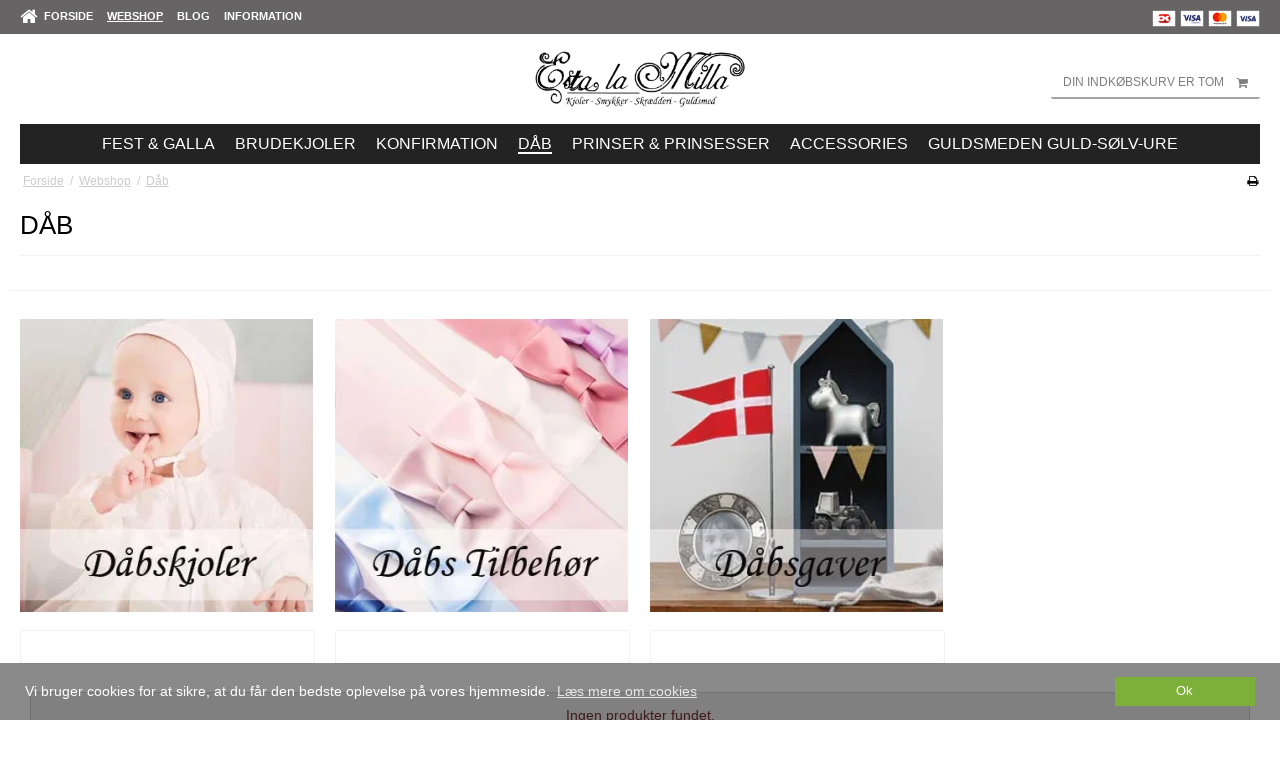

--- FILE ---
content_type: text/html; charset=ISO-8859-1
request_url: https://esta-la-milla.dk/webshop/81-daab/
body_size: 38041
content:
<!DOCTYPE html>
<!--[if lt IE 7 ]> <html class="ie6 ielt9 no-js" lang="da"> <![endif]-->
<!--[if IE 7 ]>    <html class="ie7 ielt9 no-js" lang="da"> <![endif]-->
<!--[if IE 8 ]>    <html class="ie8 ielt9 no-js" lang="da"> <![endif]-->
<!--[if IE 9 ]>    <html class="ie9 no-js" lang="da"> <![endif]-->
<!--[if (gt IE 9)|!(IE)]><!--> <html class="no-js" lang="da"> <!--<![endif]-->
<head prefix="og: http://ogp.me/ns#
              fb: http://ogp.me/ns/fb#
              ng: http://angularjs.org">
    <meta charset="windows-1252">
<title>Dåb - Esta la Milla</title>
<meta name="viewport" content="width=device-width, initial-scale=1">
<meta name="generator" content="SmartWeb">
<meta name="csrf_token" content="MTc2ODY0ODI5OWM1NTJmMTJjNTIzODY1YTNjZTE4ZDBmM2YyNTZiMDc1ZmU0M2FiZDRKbFBJSnEyUzE4MUhlVW5mV1NMNWo3YUJ3OWl4UHFVSQ==" />
<meta property="og:type" content="product.group" />
<meta property="og:title" content="Dåb" />
<meta property="og:url" content="https://esta-la-milla.dk/webshop/81-daab/" />
<meta property="og:sitename" content="Esta la Milla" />
<meta property="og:description" content="Esta la Milla" />




<!--[if lte IE 9]>
<script src="https://sw63845.sfstatic.io/_design/smartytemplates/store/template001/assets/js/ie.js"></script>
<link href="https://sw63845.sfstatic.io/_design/smartytemplates/store/template001/assets/css/ie.css" rel="stylesheet" type="text/css">
<link href="https://sw63845.sfstatic.io/_design/smartytemplates/store/template001/assets/css/template.ie.css" rel="stylesheet" type="text/css">
<![endif]-->

<link rel="preconnect" href="https://sw63845.sfstatic.io" crossorigin>
<link rel="preconnect" href="https://fonts.gstatic.com/" crossorigin>

<link rel="stylesheet" href="https://sw63845.sfstatic.io/_design/common/libs/font-awesome/latest/css/font-awesome.dirty.min.css">
<link href="https://sw63845.sfstatic.io/_design/smartytemplates/store/template001/assets/css/libs.css?v=20251014085848" rel="stylesheet" >
<link href="https://sw63845.sfstatic.io/_design/smartytemplates/store/template001/assets/css/template.css?v=20251014085848" rel="stylesheet" >
<link href="https://sw63845.sfstatic.io/upload_dir/templates/template101_1/assets/css/theme.css?v=20240324163834" rel="stylesheet" >
<link href="https://sw63845.sfstatic.io/_design/smartytemplates/store/template001/assets/css/print.css?v=20251014085848" media="print" rel="stylesheet" >

<script>
window.platform = window.platform || {};(function (q) {var topics = {}, subUid = -1;q.subscribe = function(topic, func) {if (!topics[topic]) {topics[topic] = [];}var token = (++subUid).toString();topics[topic].push({token: token,func: func});return token;};q.publish = function(topic, args) {if (!topics[topic]) {return false;}setTimeout(function() {var subscribers = topics[topic],len = subscribers ? subscribers.length : 0;while (len--) {subscribers[len].func(topic, args);}}, 0);return true;};q.unsubscribe = function(token) {for (var m in topics) {if (topics[m]) {for (var i = 0, j = topics[m].length; i < j; i++) {if (topics[m][i].token === token) {topics[m].splice(i, 1);return token;}}}}return false;};})(window.platform);
</script>










<style type="text/css">.m-blog-commets-container.m-blog-commets-container {
display: none !important;
}</style>
</head>
<body id="ng-app" data-ng-app="platform-app" data-ng-strict-di class="site1 languageDK currencyDKK pageId2 pageCategory81 pageTypeproduct">

<div class="backgroundPart"></div>

        






<div class="site-corporate">
    <div class="container with-xlarge">
        <div class="row">
            <div class="col-s-4 col-m-6 col-l-5 col-xl-12">
                <div class="navbar-collapse is-collapsed" data-group="main-navbar">
                    <div class="pull-left homeIcon is-hidden-s"><a href="/"><i class="fa fa-home fa-lg"></i></a></div>
                                                            
                    



<ul class="w-menu w-menu-list nav nav-default">
    
        
                <li class="w-menu-item item-1">

                                        
            
            <a href="/" class="item-primary" aria-haspopup="true" title="Forside"><span>Forside</span></a>

                    </li>

    
        
                <li class="w-menu-item item-8 active">

                                        
            
            <a href="/webshop/" class="item-primary" aria-haspopup="true" title="Webshop"><span>Webshop</span></a>

                    </li>

    
        
                <li class="w-menu-item item-6">

                                        
            
            <a href="/tips-og-gode-raad/" class="item-primary" aria-haspopup="true" title="Blog"><span>Blog</span></a>

                    </li>

    
        
                <li class="w-menu-item item-3  dropdown">

                                        
                           <span data-toggle="navigation" class="parent item-primary marker"><i class="fa fa-border fa-fw fa-caret-down"></i></span>
            
            <a href="/kontakt/" class="parent item-primary" aria-haspopup="true" title="Information"><span>Information</span></a>

                            <div class="dropdown-menu">
                    <div class="dropdown-container">
                        
<ul class="w-menu w-menu-list">
    
        
                <li class="w-menu-item item-6">

                                        
            
            <a href="/kontakt/" class="item-sub" aria-haspopup="true" title="Kontakt"><span>Kontakt</span></a>

                    </li>

    
        
                <li class="w-menu-item item-10">

                                        
            
            <a href="/handelsbetingelser/" class="item-sub" aria-haspopup="true" title="Handelsbetingelser"><span>Handelsbetingelser</span></a>

                    </li>

    
        
                <li class="w-menu-item item-19">

                                        
            
            <a href="/privatlivspolitik-og-cookies/" class="item-sub" aria-haspopup="true" title="Privatlivspolitik og Cookies"><span>Privatlivspolitik og Cookies</span></a>

                    </li>

    
</ul>

                    </div>
                </div>
                    </li>

    
</ul>

                </div>
            </div>
            <div class="col-m-6 col-l-7 col-xl-12">
                <div class="pull-right is-hidden-s">

             
        <style>:not(.ielt9) .payment-icons .placeholder-wrapper > .placeholder {padding-top: 70.588235294118%;}:not(.ielt9) .payment-icons .placeholder-wrapper {max-width: 34px;}</style>
    <style>.site-corporate .payment-icons .placeholder-wrapper {width: 24px;}</style>
    <div class="payment-icons">
            <span class="payments-icon payments-icon-0 placeholder-wrapper is-inline-block">
          <span class="placeholder"></span>
          <img alt="Dankort + VISA/Dankort" title="Dankort + VISA/Dankort" data-src="https://sw63845.sfstatic.io/_design/common/img/payment/card_dankort.gif" src="[data-uri]" class=" lazyload" ><!--[if lt IE 9 ]><img alt="Dankort + VISA/Dankort" title="Dankort + VISA/Dankort" src="https://sw63845.sfstatic.io/_design/common/img/payment/card_dankort.gif" class="" ><![endif]-->
        </span>
            <span class="payments-icon payments-icon-1 placeholder-wrapper is-inline-block">
          <span class="placeholder"></span>
          <img alt="VISA Electron" title="VISA Electron" data-src="https://sw63845.sfstatic.io/_design/common/img/payment/card_visaelec.gif" src="[data-uri]" class=" lazyload" ><!--[if lt IE 9 ]><img alt="VISA Electron" title="VISA Electron" src="https://sw63845.sfstatic.io/_design/common/img/payment/card_visaelec.gif" class="" ><![endif]-->
        </span>
            <span class="payments-icon payments-icon-2 placeholder-wrapper is-inline-block">
          <span class="placeholder"></span>
          <img alt="Mastercard" title="Mastercard" data-src="https://sw63845.sfstatic.io/_design/common/img/payment/card_mastercard.gif" src="[data-uri]" class=" lazyload" ><!--[if lt IE 9 ]><img alt="Mastercard" title="Mastercard" src="https://sw63845.sfstatic.io/_design/common/img/payment/card_mastercard.gif" class="" ><![endif]-->
        </span>
            <span class="payments-icon payments-icon-3 placeholder-wrapper is-inline-block">
          <span class="placeholder"></span>
          <img alt="VISA" title="VISA" data-src="https://sw63845.sfstatic.io/_design/common/img/payment/card_visa.gif" src="[data-uri]" class=" lazyload" ><!--[if lt IE 9 ]><img alt="VISA" title="VISA" src="https://sw63845.sfstatic.io/_design/common/img/payment/card_visa.gif" class="" ><![endif]-->
        </span>
        </div>
</div>
                
                
                                                </div>
        </div>
    </div>
</div>

<header class="site-header">
    <div class="container with-xlarge">
        <div class="row">
            <div class="col-s-4 col-m-12 col-l-12 col-xl-24 text-center">

                
<div class="logo w-logo">

		
    <a class="logo-anchor anchor-image" href="/" title="Esta la Milla"><img src="https://sw63845.sfstatic.io/upload_dir/pics/Esta-la-Milla_Logo_2020.jpg" alt="Esta la Milla" class="responsive"/></a>

		</div>

                <div class="navbar-header">
                    <button type="button" class="button-primary navbar-toggle pull-left" data-toggle="collapse" data-target="main-navbar" title="Navigation"><i class="fa fa-bars fa-fw"></i></button>
                </div>

                                

                                                        
                                        <a href="/kurv/"  title="Indk&oslash;bskurv" class="navbar-toggle w-cart-button"><i class="fa fa-shopping-cart fa-fw"></i></a>
                
                                                            <div class="is-hidden-s w-cart">
                            








<div class="m-quick-cart is-hidden-s w-cart">
    <div class="dropdown" style="float:right;">
                    <a href="/kurv/" class="quick-cart-link button-primary button-icon right">Din indk&oslash;bskurv er tom<i class="fa fa-shopping-cart"></i></a>
        
            </div>
</div>
                       </div>
                                                </div>
        </div>
    </div>
</header>


<div class="navigation">

    <div class="container with-xlarge site-wrapper">

        <div class="row">
            <div class="col-s-4 col-m-12 col-l-12 col-xl-24">
                                                
                

                                
                <nav class="navbar">
                    <div class="navbar-header">
                        <button type="button" class="button navbar-toggle" data-toggle="collapse" data-target="navbar">Kategorier <i class="fa fa-chevron-down"></i></button>
                    </div>
                    <div class="navbar-collapse is-collapsed category-menu" data-group="navbar">
                        <ul class="nav nav-default">
                                                                                    
                                <li class=" dropdown">
                                    <i data-toggle="navigation" class="fa fa-chevron-right is-hidden-m is-hidden-l is-hidden-xl"></i>
                                    <a href="/webshop/53-fest-amp-galla/">
                                        <div class="category--title"><span>Fest &amp; Galla</span></div>
                                    </a>
                                                                            <div class="dropdown-menu">
                                            <div class="dropdown-container">
                                                <ul>
                                                                                                    <li class="">
                                                        <a href="/webshop/60-galla-kjoler/"><i class="fa fa-chevron-right"></i> Galla Kjoler</a>
                                                    </li>
                                                                                                    <li class="">
                                                        <a href="/webshop/54-prom-kjoler/"><i class="fa fa-chevron-right"></i> Prom Kjoler</a>
                                                    </li>
                                                                                                    <li class="">
                                                        <a href="/webshop/63-budget-princes/"><i class="fa fa-chevron-right"></i> Budget Princes</a>
                                                    </li>
                                                                                                    <li class="">
                                                        <a href="/webshop/241-sale/"><i class="fa fa-chevron-right"></i> Sale</a>
                                                    </li>
                                                                                                </ul>
                                            </div>
                                        </div>
                                                                    </li>
                                                            
                                <li class=" dropdown">
                                    <i data-toggle="navigation" class="fa fa-chevron-right is-hidden-m is-hidden-l is-hidden-xl"></i>
                                    <a href="/webshop/79-brudekjoler/">
                                        <div class="category--title"><span>Brudekjoler</span></div>
                                    </a>
                                                                            <div class="dropdown-menu">
                                            <div class="dropdown-container">
                                                <ul>
                                                                                                    <li class="">
                                                        <a href="/webshop/242-plus-size--curvy/"><i class="fa fa-chevron-right"></i> Plus Size / Curvy</a>
                                                    </li>
                                                                                                    <li class="">
                                                        <a href="/webshop/243-a-line/"><i class="fa fa-chevron-right"></i> A-Line</a>
                                                    </li>
                                                                                                    <li class="">
                                                        <a href="/webshop/244-prinsesse/"><i class="fa fa-chevron-right"></i> Prinsesse</a>
                                                    </li>
                                                                                                    <li class="">
                                                        <a href="/webshop/245-trompet/"><i class="fa fa-chevron-right"></i> Trompet</a>
                                                    </li>
                                                                                                    <li class="">
                                                        <a href="/webshop/246-havfrue/"><i class="fa fa-chevron-right"></i> Havfrue</a>
                                                    </li>
                                                                                                    <li class="">
                                                        <a href="/webshop/247-fit--flare/"><i class="fa fa-chevron-right"></i> Fit & Flare</a>
                                                    </li>
                                                                                                    <li class="">
                                                        <a href="/webshop/248-empire--gravid/"><i class="fa fa-chevron-right"></i> Empire / Gravid</a>
                                                    </li>
                                                                                                    <li class="">
                                                        <a href="/webshop/249-kortetea-laengde/"><i class="fa fa-chevron-right"></i> Korte/Tea-L&aelig;ngde</a>
                                                    </li>
                                                                                                </ul>
                                            </div>
                                        </div>
                                                                    </li>
                                                            
                                <li class=" dropdown">
                                    <i data-toggle="navigation" class="fa fa-chevron-right is-hidden-m is-hidden-l is-hidden-xl"></i>
                                    <a href="/webshop/80-konfirmation/">
                                        <div class="category--title"><span>Konfirmation</span></div>
                                    </a>
                                                                            <div class="dropdown-menu">
                                            <div class="dropdown-container">
                                                <ul>
                                                                                                    <li class="">
                                                        <a href="/webshop/88-lilly/"><i class="fa fa-chevron-right"></i> Lilly</a>
                                                    </li>
                                                                                                    <li class="">
                                                        <a href="/webshop/89-real-silk/"><i class="fa fa-chevron-right"></i> Real Silk</a>
                                                    </li>
                                                                                                    <li class="">
                                                        <a href="/webshop/130-tilbehoer/"><i class="fa fa-chevron-right"></i> Tilbeh&oslash;r</a>
                                                    </li>
                                                                                                </ul>
                                            </div>
                                        </div>
                                                                    </li>
                                                            
                                <li class="active dropdown">
                                    <i data-toggle="navigation" class="fa fa-chevron-right is-hidden-m is-hidden-l is-hidden-xl"></i>
                                    <a href="/webshop/81-daab/">
                                        <div class="category--title"><span>Dåb</span></div>
                                    </a>
                                                                            <div class="dropdown-menu">
                                            <div class="dropdown-container">
                                                <ul>
                                                                                                    <li class="">
                                                        <a href="/webshop/96-daabskjoler/"><i class="fa fa-chevron-right"></i> Dåbskjoler</a>
                                                    </li>
                                                                                                    <li class="">
                                                        <a href="/webshop/98-tilbehoer/"><i class="fa fa-chevron-right"></i> Tilbehør</a>
                                                    </li>
                                                                                                    <li class="">
                                                        <a href="/webshop/100-daabsgaver/"><i class="fa fa-chevron-right"></i> Dåbsgaver</a>
                                                    </li>
                                                                                                </ul>
                                            </div>
                                        </div>
                                                                    </li>
                                                            
                                <li class=" dropdown">
                                    <i data-toggle="navigation" class="fa fa-chevron-right is-hidden-m is-hidden-l is-hidden-xl"></i>
                                    <a href="/webshop/101-prinser-amp-prinsesser/">
                                        <div class="category--title"><span>Prinser &amp; Prinsesser</span></div>
                                    </a>
                                                                            <div class="dropdown-menu">
                                            <div class="dropdown-container">
                                                <ul>
                                                                                                    <li class="">
                                                        <a href="/webshop/102-pige-kjoler/"><i class="fa fa-chevron-right"></i> Pige Kjoler</a>
                                                    </li>
                                                                                                    <li class="">
                                                        <a href="/webshop/103-brudepige-kjoler/"><i class="fa fa-chevron-right"></i> Brudepige Kjoler</a>
                                                    </li>
                                                                                                    <li class="">
                                                        <a href="/webshop/104-drenge-saet/"><i class="fa fa-chevron-right"></i> Drenge Sæt</a>
                                                    </li>
                                                                                                    <li class="">
                                                        <a href="/webshop/105-tilbehoer/"><i class="fa fa-chevron-right"></i> Tilbehør</a>
                                                    </li>
                                                                                                </ul>
                                            </div>
                                        </div>
                                                                    </li>
                                                            
                                <li class=" dropdown">
                                    <i data-toggle="navigation" class="fa fa-chevron-right is-hidden-m is-hidden-l is-hidden-xl"></i>
                                    <a href="/webshop/61-accessories/">
                                        <div class="category--title"><span>Accessories</span></div>
                                    </a>
                                                                            <div class="dropdown-menu">
                                            <div class="dropdown-container">
                                                <ul>
                                                                                                    <li class="">
                                                        <a href="/webshop/65-haarpynt/"><i class="fa fa-chevron-right"></i> Hårpynt</a>
                                                    </li>
                                                                                                    <li class="">
                                                        <a href="/webshop/66-toppe--jakker--sjaler/"><i class="fa fa-chevron-right"></i> Toppe / Jakker / Sjaler</a>
                                                    </li>
                                                                                                    <li class="">
                                                        <a href="/webshop/69-sko/"><i class="fa fa-chevron-right"></i> Sko</a>
                                                    </li>
                                                                                                    <li class="">
                                                        <a href="/webshop/75-tasker/"><i class="fa fa-chevron-right"></i> Tasker</a>
                                                    </li>
                                                                                                    <li class="">
                                                        <a href="/webshop/74-lingeri--shapeware/"><i class="fa fa-chevron-right"></i> Lingeri / Shapeware</a>
                                                    </li>
                                                                                                    <li class="">
                                                        <a href="/webshop/76-brude-tilbehoer/"><i class="fa fa-chevron-right"></i> Brude Tilbehør</a>
                                                    </li>
                                                                                                    <li class="">
                                                        <a href="/webshop/70-brude-sko-amp-tasker/"><i class="fa fa-chevron-right"></i> Brude Sko &amp; Tasker</a>
                                                    </li>
                                                                                                    <li class="">
                                                        <a href="/webshop/106-brude-sloer/"><i class="fa fa-chevron-right"></i> Brude Slør</a>
                                                    </li>
                                                                                                </ul>
                                            </div>
                                        </div>
                                                                    </li>
                                                            
                                <li class=" dropdown">
                                    <i data-toggle="navigation" class="fa fa-chevron-right is-hidden-m is-hidden-l is-hidden-xl"></i>
                                    <a href="/webshop/72-guldsmeden-guld-soelv-ure/">
                                        <div class="category--title"><span>Guldsmeden Guld-Sølv-Ure</span></div>
                                    </a>
                                                                            <div class="dropdown-menu">
                                            <div class="dropdown-container">
                                                <ul>
                                                                                                    <li class="">
                                                        <a href="/webshop/152-brands/"><i class="fa fa-chevron-right"></i> Brands</a>
                                                    </li>
                                                                                                    <li class="">
                                                        <a href="/webshop/153-smykker/"><i class="fa fa-chevron-right"></i> Smykker</a>
                                                    </li>
                                                                                                    <li class="">
                                                        <a href="/webshop/172-margueritter/"><i class="fa fa-chevron-right"></i> Margueritter</a>
                                                    </li>
                                                                                                    <li class="">
                                                        <a href="/webshop/155-ure/"><i class="fa fa-chevron-right"></i> Ure</a>
                                                    </li>
                                                                                                    <li class="">
                                                        <a href="/webshop/173-vielses-ringe/"><i class="fa fa-chevron-right"></i> Vielses Ringe</a>
                                                    </li>
                                                                                                    <li class="">
                                                        <a href="/webshop/157-boerne-smykker/"><i class="fa fa-chevron-right"></i> B&oslash;rne Smykker</a>
                                                    </li>
                                                                                                    <li class="">
                                                        <a href="/webshop/160-herre-smykker/"><i class="fa fa-chevron-right"></i> Herre Smykker</a>
                                                    </li>
                                                                                                    <li class="">
                                                        <a href="/webshop/156-anlednings-gaver/"><i class="fa fa-chevron-right"></i> Anlednings Gaver</a>
                                                    </li>
                                                                                                    <li class="">
                                                        <a href="/webshop/159-https-esta-la-milladk-webshop-159-daabs-gaver/"><i class="fa fa-chevron-right"></i> D&aring;bs Gaver</a>
                                                    </li>
                                                                                                    <li class="">
                                                        <a href="/webshop/170-smykke-skrin/"><i class="fa fa-chevron-right"></i> Smykke Skrin</a>
                                                    </li>
                                                                                                    <li class="">
                                                        <a href="/webshop/174-smykke-pleje-mm/"><i class="fa fa-chevron-right"></i> Smykke Pleje m.m.</a>
                                                    </li>
                                                                                                    <li class="">
                                                        <a href="/webshop/205-piercing/"><i class="fa fa-chevron-right"></i> Piercing</a>
                                                    </li>
                                                                                                    <li class="">
                                                        <a href="/webshop/217-outlet-spar-/"><i class="fa fa-chevron-right"></i> OUTLET SPAR %</a>
                                                    </li>
                                                                                                </ul>
                                            </div>
                                        </div>
                                                                    </li>
                                                                            </ul>
                    </div>
                </nav>
                            </div>
        </div>
    </div>
</div>

        <div class="container with-xlarge site-wrapper moveBreadcrumb">
        <div class="row">
            <div class="col-s-4 col-m-10 col-l-10 col-xl-20">
                                                        <div class="m-breadcrumb">
	<ul class="nav nav-breadcrumbs small" itemscope itemtype="http://schema.org/BreadcrumbList">
					<li class="page level-0" itemprop="itemListElement" itemscope itemtype="http://schema.org/ListItem">
				<a href="/" itemtype="http://schema.org/Thing" itemprop="item"><span itemprop="name">Forside</span></a>
				<meta itemprop="position" content="1">
			</li>
							<li class="seperator">/</li>
								<li class="page level-1" itemprop="itemListElement" itemscope itemtype="http://schema.org/ListItem">
				<a href="/webshop/" itemtype="http://schema.org/Thing" itemprop="item"><span itemprop="name">Webshop</span></a>
				<meta itemprop="position" content="2">
			</li>
							<li class="seperator">/</li>
								<li class="page level-2 active is-unclickable" itemprop="itemListElement" itemscope itemtype="http://schema.org/ListItem">
				<a href="/webshop/81-daab/" itemtype="http://schema.org/Thing" itemprop="item"><span itemprop="name">Dåb</span></a>
				<meta itemprop="position" content="3">
			</li>
						</ul>
</div>
                            </div>
            <div class="col-m-2 col-l-2 col-xl-4 text-right is-hidden-s">
                                                        <div class="m-print">
                        <a title="Printvenlig" onclick="window.print(); return false;" href="#">
                            <i class="fa fa-fw fa-print"></i>
                        </a>
                    </div>
                            </div>
        </div>
    </div>
    


    <div class="site-content frontpage">

        <div class="container with-xlarge site-wrapper site-main-content trailing-db">

                        
            <div class="row">
                
                <div class="col-s-4 col-m-12 col-l-12 col-xl-24">

                    

                    
                                            

                                                <div class="site-slider">
                    <div class="with-xlarge site-wrapper">
                        

    
    

                



        

        

                
    


    

<div class="slider-wrap w-slider widget">

</div>                    </div>
                      </div>
                                              
                       




    
            

                
        

                
                        
            
                        
                                                                
                                                                
                        
            
                                                                                                                            
                                        
            




<div class="modules productlist">

													
	
		
<div class="row">
	<div class="col-s-4 col-m-12 col-l-12 col-xl-24">
				<header class="category-headline page-title">
			<h1 class="category-headline">Dåb</h1>
		</header>

					</div>
	</div>

						<div class="row categorylist">
							

<div class="col-s-2 col-m-3 col-l-4 col-xl-6 category-item" data-mh="category-item">

		<article class="category-item-content">
				<figure class="category-item-image">
			
										      <a class="placeholder-wrapper trailing-db" href="/webshop/96-daabskjoler/" title="Dåbskjoler" data-placeholder-max-width="293px">
	      <span class="placeholder"></span>
        <img class="responsive lazyload" alt="Dåbskjoler" data-src="https://sw63845.sfstatic.io/upload_dir/shop/Esta-la-Milla/Kategori-Billeder/_thumbs/Daabskjoler.w293.h293.fill.jpg" src="[data-uri]" ><!--[if lt IE 9 ]><img class="responsive" alt="Dåbskjoler" src="https://sw63845.sfstatic.io/upload_dir/shop/Esta-la-Milla/Kategori-Billeder/_thumbs/Daabskjoler.w293.h293.fill.jpg" ><![endif]-->
      </a>
		</figure>
    
				<header class="category-item-title">
			<a href="/webshop/96-daabskjoler/" title="Dåbskjoler"><h4 class="h5">Dåbskjoler</h4></a>
		</header>
	</article>
</div>
							

<div class="col-s-2 col-m-3 col-l-4 col-xl-6 category-item" data-mh="category-item">

		<article class="category-item-content">
				<figure class="category-item-image">
			
										      <a class="placeholder-wrapper trailing-db" href="/webshop/98-tilbehoer/" title="Tilbehør" data-placeholder-max-width="293px">
	      <span class="placeholder"></span>
        <img class="responsive lazyload" alt="Tilbehør" data-src="https://sw63845.sfstatic.io/upload_dir/shop/Esta-la-Milla/Kategori-Billeder/_thumbs/Daabs_Tilbehoer_a.w293.h293.fill.jpg" src="[data-uri]" ><!--[if lt IE 9 ]><img class="responsive" alt="Tilbehør" src="https://sw63845.sfstatic.io/upload_dir/shop/Esta-la-Milla/Kategori-Billeder/_thumbs/Daabs_Tilbehoer_a.w293.h293.fill.jpg" ><![endif]-->
      </a>
		</figure>
    
				<header class="category-item-title">
			<a href="/webshop/98-tilbehoer/" title="Tilbehør"><h4 class="h5">Tilbehør</h4></a>
		</header>
	</article>
</div>
							

<div class="col-s-2 col-m-3 col-l-4 col-xl-6 category-item" data-mh="category-item">

		<article class="category-item-content">
				<figure class="category-item-image">
			
										      <a class="placeholder-wrapper trailing-db" href="/webshop/100-daabsgaver/" title="Dåbsgaver" data-placeholder-max-width="293px">
	      <span class="placeholder"></span>
        <img class="responsive lazyload" alt="Dåbsgaver" data-src="https://sw63845.sfstatic.io/upload_dir/shop/Esta-la-Milla/Kategori-Billeder/_thumbs/Daabsgaver.w293.h293.fill.jpg" src="[data-uri]" ><!--[if lt IE 9 ]><img class="responsive" alt="Dåbsgaver" src="https://sw63845.sfstatic.io/upload_dir/shop/Esta-la-Milla/Kategori-Billeder/_thumbs/Daabsgaver.w293.h293.fill.jpg" ><![endif]-->
      </a>
		</figure>
    
				<header class="category-item-title">
			<a href="/webshop/100-daabsgaver/" title="Dåbsgaver"><h4 class="h5">Dåbsgaver</h4></a>
		</header>
	</article>
</div>
					</div>
	
		


			
							
		
									
			
											
			
			
												
										
				
	

<div class="modules m-productlist">
			<div class="col-s-4 col-m-12 col-l-12 col-xl-24 text-center emptyCategory">
			<div class="panel panel-warning">
				<div class="panel-body">
					Ingen produkter fundet.
				</div>
			</div>
		</div>
	</div>

	</div>
        
    

    







                                                    

                        

                    

        
    

                
    

                    
    
            
    
            
            
                
    


                </div>
                       
                                      
            </div>
        </div>
    </div>

        <footer class="site-footer">
	<div class="container with-xlarge">
		<div class="row">
			<div class="col-s-4 col-m-12 col-l-6 col-xl-12">
        		<div class="row">
		        	<div class="col-s-4 col-m-6 col-l-6 col-xl-12 trailing-trip">
				        <div class="footer-contactus">
        					<h4>Kontakt</h4>
        					<ul class="list-unstyled">
        					        						<li><i class="fa fa-map-marker fa-lg"></i> <span class="light"><strong>Esta la Milla</strong></span></li>
        					        					        						<li class="move"><span><strong>Tarmvej 9</strong></span></li>
        					        					        						<li class="move"><span><strong>
        							        								6870
        							        							        								&Oslash;lgod
        							        						</strong></span></li>
        					        					        						<li class="move"><span><strong>DK</strong></span></li>
        					        					</ul>

        					<ul class="list-unstyled">
        					        						<li><i class="fa fa-mobile fa-2x"></i> <span class="contact-text">Telefonnr.: 40537478</span></li>
        					        					</ul>
        					<ul class="list-unstyled">
        					        						<li><i class="fa fa-envelope"></i>
        							<span class="contact-text">E-mail</span><span class="contact-colon">:</span>
        							        							   	<a href="mailto:info@esta-la-milla.dk">info@esta-la-milla.dk</a>
        							        						</li>
        					        					</ul>
        					<ul class="list-unstyled">
        					        					        					</ul>
        					<ul class="list-unstyled">
        					        						<li class="move"><span>CVR-nummer: 29331960</span></li>
        					        					        					</ul>
        				</div>
	        		</div>

        			<div class="col-s-4 col-m-6 col-l-6 col-xl-12 trailing-trip">
        				<div class="footer-store">
        						<h4></h4>
                                <p></p>
        				</div>
        			</div>
                </div>
            </div>
			<div class="col-s-4 col-m-6 col-l-3 col-xl-6 trailing-trip">
				<div class="footer-sellingpoints">
					<h4>5 gode grunde</h4>
					<ul class="list-unstyled">
					    <li><i class="fa fa-check"></i> <span>Fysisk butik ogs&aring; med webshop</span></li>					    <li><i class="fa fa-check"></i> <span>Levering 1-5 dage*</span></li>					    <li><i class="fa fa-check"></i> <span>Fragt fra 49,-kr</span></li>					    <li><i class="fa fa-check"></i> <span>14 dages fuld returret (p&aring; webshoppen)</span></li>					    <li><i class="fa fa-check"></i> <span>Byt ogs&aring; dine varer i vores fysiske butik</span></li>					    </ul>
				</div>
			</div>

			<div class="col-s-4 col-m-6 col-l-3 col-xl-6 trailing-trip is-hidden-print">
				<div class="footer-newsletter">

							        		<h4>Nyhedstilmelding</h4>
                        <p class="trailing-trip">Tilmeld dig vores nyhedsmail har og modtag opdatering p&aring; de nyeste varer og gode tilbud</p>
						<div class="trailing-trip">
							
<div class="w-newsletter-signup" data-js="w-newsletter-signup">
	<form method="post" action="/actions/newsletter/regmail">
        <input type="hidden" name="csrf_token" value="MTc2ODY0ODI5OWM1NTJmMTJjNTIzODY1YTNjZTE4ZDBmM2YyNTZiMDc1ZmU0M2FiZDRKbFBJSnEyUzE4MUhlVW5mV1NMNWo3YUJ3OWl4UHFVSQ==" />
                <input type="hidden" name="type" value="1">

        <div class="trailing-db">

			<fieldset class="form-group w-newsletter-name">
				<label aria-label="Navn" for="name">
					<input name="name" type="text" class="form-input small" placeholder="Navn" required>
				</label>
			</fieldset>

						<fieldset class="form-group w-newsletter-email">
				<label aria-label="E-mail" for="email">
					<input name="email" type="text" class="form-input small" placeholder="E-mail" required>
				</label>
			</fieldset>
			
						<fieldset class="form-group w-newsletter-mobile">
				<label aria-label="Mobil nr." for="mobile">
					<input name="mobile" type="text" class="form-input small" placeholder="Mobil nr." required>
				</label>
			</fieldset>
			
			<div class="m-newsletter-newsletter">
    			


	
	<input type="hidden" name="type" value='0'>	
	<div class="w-newsletter-type">
				<fieldset class="form-group m-newsletter-signup">
		    <div class="input-group">
		        <span class="input-group-addon">
		        	<input id="m-newsletter-signup-widget" type="checkbox" name='type' value='1'  required> 
		        </span>
		        <label for="m-newsletter-signup-widget" class="form-label input-group-main">Jeg vil gerne tilmeldes nyhedsbrevet <i class="fa fa-question-circle tooltip"><span class="tooltiptext">Dine personlige data vil hj&aelig;lpe os n&aring;r vi skal sende dig vores nyhedsbrev. Du vil modtage information om produkter, tilbud og vores virksomhed. Vi lover at passe p&aring; dine data og holde dem sikret. Hvis du gerne vil afmelde dig nyhedsbrevet, s&aring; kan det g&oslash;res her fra vores website.</span></i></label>
		    </div>
		</fieldset>
	</div>	
    		</div>

							<div class="m-newsletter-spam-check trailing-db" data-js="m-newsletter-spam-check">
					
                        
    

            
        
        
        
    
            
    
    <fieldset class="form-group w-recatpcha widget">
                    <label class="form-label">
                Spam tjek
                            </label>
                <div data-options={"version":"V2","config":{"sitekey":"6LeNIiMaAAAAANyQmD4LhjcYF500ZsVxIkV0E-UG","size":"invisible","badge":"inline"},"lazyload":true} class="g-recaptcha"></div>
    </fieldset>
				</div>
			
						<div class="m-newsletter-consent">
				 
 
 



<div class="privacyPolicyContainer">
    <fieldset class="form-group">
        <div class="input-group">
            <span class="input-group-addon">
                <input type="checkbox" name="consent" id="acceptPrivacyPolicy-widget" value="1" required/>
            </span>
            <label for="acceptPrivacyPolicy-widget" class="form-label input-group-main">  
                                    Jeg har l&aelig;st og accepterer <a class='privacyPolicyLink fancybox' href='#overlayprivacyPolicy' target='_blank'>privatlivspolitikken</a>
                            </label>
        </div>
    </fieldset>
</div>

    	
<div id="overlayprivacyPolicy" class="container w-overlay" style="display: none;">

						
			<span class="h3">Privatlivspolitik og Cookies</span>
			<div><p style="margin-bottom:6.0pt; margin:0cm 0cm 8pt"><span style="font-size:11pt"><span style="line-height:normal"><span style="font-family:Calibri,sans-serif"><b><span style="font-size:19.0pt"><span style="font-family:&quot;Arno Pro&quot;,serif"><span style="color:#3d3737">Privatlivspolitik og Cookies</span></span></span></b></span></span></span></p>

<p style="margin:0cm 0cm 8pt"><span style="font-size:11pt"><span style="background:white"><span style="line-height:normal"><span style="font-family:Calibri,sans-serif"><b><span style="font-size:14.0pt"><span style="font-family:&quot;Arno Pro&quot;,serif"><span style="color:#3c3c3c">Cookies p&aring; </span></span></span></b><span style="color:black"><a href="http://www.esta-la-milla.dk" style="color:#0563c1; text-decoration:underline"><b><span style="font-size:14.0pt"><span style="font-family:&quot;Arno Pro&quot;,serif">www.esta-la-milla.dk</span></span></b></a></span><b> </b></span></span></span></span></p>

<p style="margin:0cm 0cm 8pt"><span style="font-size:11pt"><span style="background:white"><span style="line-height:normal"><span style="font-family:Calibri,sans-serif"><span style="font-size:11.5pt"><span style="font-family:&quot;Arno Pro&quot;,serif"><span style="color:#3c3c3c">N&aelig;rv&aelig;rende persondatapolitik fastl&aelig;gger klare retningslinjer for www.esta-la-milla.dk&acute;s m&aring;de at behandle dine personoplysninger p&aring;. I det f&oslash;lgende redeg&oslash;res for, hvordan vi anvender de personlige oplysninger, som du efterlader og/eller afgiver, n&aring;r du bes&oslash;ger vores hjemmeside, samt n&aring;r du anvender de forskellige tjenester p&aring; </span></span></span><span style="color:black"><a href="http://www.esta-la-milla.dk" style="color:#0563c1; text-decoration:underline"><span style="font-size:11.5pt"><span style="font-family:&quot;Arno Pro&quot;,serif">www.esta-la-milla.dk</span></span></a></span><span style="font-size:11.5pt"><span style="font-family:&quot;Arno Pro&quot;,serif"><span style="color:#3c3c3c"></span></span></span></span></span></span></span></p>

<p style="margin:0cm 0cm 8pt"><span style="font-size:11pt"><span style="background:white"><span style="line-height:normal"><span style="font-family:Calibri,sans-serif"><b><span style="font-size:14.0pt"><span style="font-family:&quot;Arno Pro&quot;,serif"><span style="color:#3c3c3c">Hvad er Cookies?</span></span></span></b></span></span></span></span></p>

<p style="margin-bottom:9.0pt; margin:0cm 0cm 8pt"><span style="font-size:11pt"><span style="background:white"><span style="line-height:normal"><span style="font-family:Calibri,sans-serif"><a name="20779"></a><a name="20770"></a><span style="font-size:11.5pt"><span style="font-family:&quot;Arno Pro&quot;,serif"><span style="color:#3c3c3c">En cookie er en lille tekstfil, der giver mulighed for at lagre oplysninger, eller tilg&aring; allerede lagrede oplysninger p&aring; brugerens pc, smartphone, tablet eller lignende, med det form&aring;l at indhente data om brugeren.</span></span></span></span></span></span></span></p>

<p style="margin-bottom:9.0pt; margin:0cm 0cm 8pt"><span style="font-size:11pt"><span style="background:white"><span style="line-height:normal"><span style="font-family:Calibri,sans-serif"><span style="font-size:11.5pt"><span style="font-family:&quot;Arno Pro&quot;,serif"><span style="color:#3c3c3c">Cookies er ikke i sig selv ulovlige eller farlige. De bruges bl.a. til at lagre oplysninger om brugerens adf&aelig;rd p&aring; en hjemmeside og er n&oslash;dvendige for mange online ydelser. Fx til indk&oslash;bskurven p&aring; webbutikker, som husker varerne i indk&oslash;bskurven ved hj&aelig;lp af cookies.</span></span></span></span></span></span></span></p>

<p style="margin-bottom:9.0pt; margin:0cm 0cm 8pt"><span style="font-size:11pt"><span style="background:white"><span style="line-height:normal"><span style="font-family:Calibri,sans-serif"><span style="font-size:11.5pt"><span style="font-family:&quot;Arno Pro&quot;,serif"><span style="color:#3c3c3c">Cookies kan endvidere bruges til at personalisere hjemmesider, til statistik om brugernes adf&aelig;rd, m&aring;lrettet markedsf&oslash;ring, udvikling af mere brugervenlige tjenester m.m.</span></span></span></span></span></span></span></p>

<p style="margin-bottom:9.0pt; margin:0cm 0cm 8pt"><span style="font-size:11pt"><span style="background:white"><span style="line-height:normal"><span style="font-family:Calibri,sans-serif"><span style="font-size:11.5pt"><span style="font-family:&quot;Arno Pro&quot;,serif"><span style="color:#3c3c3c">Cookies kan frit deaktiveres i den bes&oslash;gendes browser. Dog med en forringet brugeroplevelse som resultat.</span></span></span></span></span></span></span></p>

<p style="margin:0cm 0cm 8pt"><span style="font-size:11pt"><span style="background:white"><span style="line-height:normal"><span style="font-family:Calibri,sans-serif"><span style="font-size:11.5pt"><span style="font-family:&quot;Arno Pro&quot;,serif"><span style="color:#3c3c3c">&Oslash;nsker du at slette dine cookies, kan du finde guides til dette i den browsers bruger-guide. (Din browser er fx. Chrome, Firefox, Safari...)</span></span></span></span></span></span></span></p>

<p style="margin:0cm 0cm 8pt"><span style="font-size:11pt"><span style="background:white"><span style="line-height:normal"><span style="font-family:Calibri,sans-serif"><b><span style="font-size:14.0pt"><span style="font-family:&quot;Arno Pro&quot;,serif"><span style="color:#3c3c3c">Cookies p&aring; www.esta-la-milla.dk</span></span></span></b><span style="font-size:11.5pt"><span style="font-family:&quot;Arno Pro&quot;,serif"><span style="color:#3c3c3c"></span></span></span></span></span></span></span></p>

<p style="margin-bottom:9.0pt; margin:0cm 0cm 8pt"><span style="font-size:11pt"><span style="background:white"><span style="line-height:normal"><span style="font-family:Calibri,sans-serif"><a name="20771"></a><span style="font-size:11.5pt"><span style="font-family:&quot;Arno Pro&quot;,serif"><span style="color:#3c3c3c">Vi bruger cookies til statistik, webbutikken p&aring; www.esta-la-milla.dk (f.eks. indk&oslash;bskurven) og til m&aring;lrettet markedsf&oslash;ring.</span></span></span></span></span></span></span></p>

<p style="margin-bottom:9.0pt; margin:0cm 0cm 8pt"><span style="font-size:11pt"><span style="background:white"><span style="line-height:normal"><span style="font-family:Calibri,sans-serif"><span style="font-size:11.5pt"><span style="font-family:&quot;Arno Pro&quot;,serif"><span style="color:#3c3c3c">Der bruges ligeledes cookies fra&nbsp;tredjeparter, som omfatter:</span></span></span></span></span></span></span></p>

<p style="margin-bottom:9.0pt; margin:0cm 0cm 8pt"><span style="font-size:11pt"><span style="background:white"><span style="line-height:normal"><span style="font-family:Calibri,sans-serif"><span style="font-size:11.5pt"><span style="font-family:&quot;Arno Pro&quot;,serif"><span style="color:#3c3c3c">Google&nbsp; - Google overholder den europ&aelig;iske Dataforordning og er certificeret her:&nbsp;</span></span></span><span style="color:black"><a href="https://www.privacyshield.gov/participant?id=a2zt000000001L5AAI&status=Active" style="color:#0563c1; text-decoration:underline"><span style="font-size:11.5pt"><span style="font-family:&quot;Arno Pro&quot;,serif"><span style="color:#3c3c3c">https://www.privacyshield.gov/participant?id=a2zt000000001L5AAI&status=Active</span></span></span></a></span><span style="font-size:11.5pt"><span style="font-family:&quot;Arno Pro&quot;,serif"><span style="color:#3c3c3c"></span></span></span></span></span></span></span></p>

<p style="margin:0cm 0cm 8pt"><span style="font-size:11pt"><span style="background:white"><span style="line-height:normal"><span style="font-family:Calibri,sans-serif"><span style="font-size:11.5pt"><span style="font-family:&quot;Arno Pro&quot;,serif"><span style="color:#3c3c3c">Facebook - Facebooks overholder den europ&aelig;iske Dataforordning og er certificeret her:&nbsp;</span></span></span><span style="color:black"><a href="https://www.privacyshield.gov/participant?id=a2zt0000000GnywAAC&status=Active" style="color:#0563c1; text-decoration:underline"><span style="font-size:11.5pt"><span style="font-family:&quot;Arno Pro&quot;,serif"><span style="color:#3c3c3c">https://www.privacyshield.gov/participant?id=a2zt0000000GnywAAC&status=Active</span></span></span></a></span><span style="font-size:11.5pt"><span style="font-family:&quot;Arno Pro&quot;,serif"><span style="color:#3c3c3c"></span></span></span></span></span></span></span></p>

<p style="margin:0cm 0cm 8pt"><span style="font-size:11pt"><span style="background:white"><span style="line-height:normal"><span style="font-family:Calibri,sans-serif"><b><span style="font-size:14.0pt"><span style="font-family:&quot;Arno Pro&quot;,serif"><span style="color:#3c3c3c">Hvad er Personoplysninger?</span></span></span></b><span style="font-size:11.5pt"><span style="font-family:&quot;Arno Pro&quot;,serif"><span style="color:#3c3c3c"></span></span></span></span></span></span></span></p>

<p style="margin-bottom:9.0pt; margin:0cm 0cm 8pt"><span style="font-size:11pt"><span style="background:white"><span style="line-height:normal"><span style="font-family:Calibri,sans-serif"><a name="20776"></a><span style="font-size:11.5pt"><span style="font-family:&quot;Arno Pro&quot;,serif"><span style="color:#3c3c3c">En personoplysning er enhver form for information, der kan henf&oslash;res til en bestemt person, ogs&aring; selv om personen kun kan identificeres, hvis oplysningen kombineres med andre oplysninger.</span></span></span></span></span></span></span></p>

<p style="margin:0cm 0cm 8pt"><span style="font-size:11pt"><span style="background:white"><span style="line-height:normal"><span style="font-family:Calibri,sans-serif"><span style="font-size:11.5pt"><span style="font-family:&quot;Arno Pro&quot;,serif"><span style="color:#3c3c3c">L&aelig;s mere her:&nbsp;</span></span></span><span style="color:black"><a href="https://www.datatilsynet.dk/generelt-om-databeskyttelse/hvad-er-personoplysninger/" style="color:#0563c1; text-decoration:underline"><span style="font-size:11.5pt"><span style="font-family:&quot;Arno Pro&quot;,serif"><span style="color:#3c3c3c">https://www.datatilsynet.dk/generelt-om-databeskyttelse/hvad-er-personoplysninger/</span></span></span></a></span><span style="font-size:11.5pt"><span style="font-family:&quot;Arno Pro&quot;,serif"><span style="color:#3c3c3c"></span></span></span></span></span></span></span></p>

<p style="margin:0cm 0cm 8pt"><span style="font-size:11pt"><span style="background:white"><span style="line-height:normal"><span style="font-family:Calibri,sans-serif"><b><span style="font-size:14.0pt"><span style="font-family:&quot;Arno Pro&quot;,serif"><span style="color:#3c3c3c">Kontakt formularen p&aring; www.esta-la-milla.dk</span></span></span></b><span style="font-size:11.5pt"><span style="font-family:&quot;Arno Pro&quot;,serif"><span style="color:#3c3c3c"></span></span></span></span></span></span></span></p>

<p style="margin-bottom:9.0pt; margin:0cm 0cm 8pt"><span style="font-size:11pt"><span style="background:white"><span style="line-height:normal"><span style="font-family:Calibri,sans-serif"><a name="20774"></a><span style="font-size:11.5pt"><span style="font-family:&quot;Arno Pro&quot;,serif"><span style="color:#3c3c3c">N&aring;r du udfylder vores kontaktformular og beder om at blive kontaktet, afgiver du f.eks.: dit navn, dit telefonnummer og/eller din emails, samt eventuelt en besked til os.</span></span></span></span></span></span></span></p>

<p style="margin-bottom:9.0pt; margin:0cm 0cm 8pt"><span style="font-size:11pt"><span style="background:white"><span style="line-height:normal"><span style="font-family:Calibri,sans-serif"><span style="font-size:11.5pt"><span style="font-family:&quot;Arno Pro&quot;,serif"><span style="color:#3c3c3c">Vi anvender f&oslash;rst og fremmest disse oplysninger for at v&aelig;re i stand til at kontakte&nbsp;dig. Dine personoplysninger opbevares kun s&aring; l&aelig;nge det er relevant for vores kontakt og slettes derefter. Dine personlige kontaktoplysninger videregives ikke til 3. mand.</span></span></span></span></span></span></span></p>

<p style="margin:0cm 0cm 8pt"><span style="font-size:11pt"><span style="background:white"><span style="line-height:normal"><span style="font-family:Calibri,sans-serif"><span style="font-size:11.5pt"><span style="font-family:&quot;Arno Pro&quot;,serif"><span style="color:#3c3c3c">Retsgrundlaget for vores indsamling/opbevaring/behandling af personoplysningerne er persondataforordningens artikel 6, stk. 1, litra b og litra f.</span></span></span></span></span></span></span></p>

<p style="margin:0cm 0cm 8pt"><span style="font-size:11pt"><span style="background:white"><span style="line-height:normal"><span style="font-family:Calibri,sans-serif"><b><span style="font-size:14.0pt"><span style="font-family:&quot;Arno Pro&quot;,serif"><span style="color:#3c3c3c">Shop p&aring; www.esta-la-milla.dk</span></span></span></b><span style="font-size:11.5pt"><span style="font-family:&quot;Arno Pro&quot;,serif"><span style="color:#3c3c3c"></span></span></span></span></span></span></span></p>

<p style="margin-bottom:9.0pt; margin:0cm 0cm 8pt"><span style="font-size:11pt"><span style="background:white"><span style="line-height:normal"><span style="font-family:Calibri,sans-serif"><a name="20777"></a><b><span style="font-size:11.5pt"><span style="font-family:&quot;Arno Pro&quot;,serif"><span style="color:#3c3c3c">Hvorfor anvender vi dine personlige oplysninger? </span></span></span></b><span style="font-size:11.5pt"><span style="font-family:&quot;Arno Pro&quot;,serif"><span style="color:#3c3c3c"></span></span></span></span></span></span></span></p>

<p style="margin-bottom:9.0pt; margin:0cm 0cm 8pt"><span style="font-size:11pt"><span style="background:white"><span style="line-height:normal"><span style="font-family:Calibri,sans-serif"><span style="font-size:11.5pt"><span style="font-family:&quot;Arno Pro&quot;,serif"><span style="color:#3c3c3c">Vi anvender dine personlige oplysninger til at administrere dit onlinek&oslash;b hos os, n&aring;r vi skal behandle dine bestillinger og returneringer via vores onlinetjenester og sende dig meddelelser om leveringsstatus eller eventuelle leveringsproblemer med dine varer. Vi anvender dine personlige oplysninger til at administrere dine betalinger. Vi anvender ogs&aring; dine oplysninger til at h&aring;ndtere produktklager og produktgarantier. Dine personlige oplysninger anvendes til at identificere dig og til at bekr&aelig;fte din adresse over for eksterne partnere.</span></span></span></span></span></span></span></p>

<p style="margin-bottom:9.0pt; margin:0cm 0cm 8pt"><span style="font-size:11pt"><span style="background:white"><span style="line-height:normal"><span style="font-family:Calibri,sans-serif"><b><span style="font-size:11.5pt"><span style="font-family:&quot;Arno Pro&quot;,serif"><span style="color:#3c3c3c">Hvilke typer af personlige oplysninger anvender vi?</span></span></span></b><span style="font-size:11.5pt"><span style="font-family:&quot;Arno Pro&quot;,serif"><span style="color:#3c3c3c"></span></span></span></span></span></span></span></p>

<p style="margin-bottom:9.0pt; margin:0cm 0cm 8pt"><span style="font-size:11pt"><span style="background:white"><span style="line-height:normal"><span style="font-family:Calibri,sans-serif"><span style="font-size:11.5pt"><span style="font-family:&quot;Arno Pro&quot;,serif"><span style="color:#3c3c3c">Vi anvender f&oslash;lgende kategorier af personlige oplysninger:</span></span></span></span></span></span></span></p>

<ul>
	<li style="margin-top:0cm; margin-right:0cm; margin-bottom:6.0pt; margin:0cm 0cm 8pt"><span style="font-size:11pt"><span style="background:white"><span style="line-height:18.0pt"><span style="tab-stops:list 36.0pt"><span style="font-family:Calibri,sans-serif"><span style="font-size:10.0pt"><span style="font-family:Symbol"></span></span><span style="font-size:11.5pt"><span style="font-family:&quot;Arno Pro&quot;,serif"><span style="color:#3c3c3c">Kontaktoplysninger som navn, adresse, e-mailadresse og telefonnummer</span></span></span></span></span></span></span></span></li>
	<li style="margin-top:0cm; margin-right:0cm; margin-bottom:6.0pt; margin:0cm 0cm 8pt"><span style="font-size:11pt"><span style="background:white"><span style="line-height:18.0pt"><span style="tab-stops:list 36.0pt"><span style="font-family:Calibri,sans-serif"><span style="font-size:10.0pt"><span style="font-family:Symbol"></span></span><span style="font-size:11.5pt"><span style="font-family:&quot;Arno Pro&quot;,serif"><span style="color:#3c3c3c">Betalingsoplysninger og betalingshistorik</span></span></span></span></span></span></span></span></li>
	<li style="margin-top:0cm; margin-right:0cm; margin-bottom:6.0pt; margin:0cm 0cm 8pt"><span style="font-size:11pt"><span style="background:white"><span style="line-height:18.0pt"><span style="tab-stops:list 36.0pt"><span style="font-family:Calibri,sans-serif"><span style="font-size:10.0pt"><span style="font-family:Symbol"></span></span><span style="font-size:11.5pt"><span style="font-family:&quot;Arno Pro&quot;,serif"><span style="color:#3c3c3c">Ordreoplysninger</span></span></span></span></span></span></span></span></li>
	<li style="margin-top:0cm; margin-right:0cm; margin-bottom:6.0pt; margin:0cm 0cm 8pt"><span style="font-size:11pt"><span style="background:white"><span style="line-height:18.0pt"><span style="tab-stops:list 36.0pt"><span style="font-family:Calibri,sans-serif"><span style="font-size:10.0pt"><span style="font-family:Symbol"></span></span><span style="font-size:11.5pt"><span style="font-family:&quot;Arno Pro&quot;,serif"><span style="color:#3c3c3c">Levering af din ordre</span></span></span></span></span></span></span></span></li>
</ul>

<p style="margin-bottom:9.0pt; margin:0cm 0cm 8pt"><span style="font-size:11pt"><span style="background:white"><span style="line-height:normal"><span style="font-family:Calibri,sans-serif"><span style="font-size:11.5pt"><span style="font-family:&quot;Arno Pro&quot;,serif"><span style="color:#3c3c3c">Hvis du har oprettet dig som bruger p&aring; www.esta-la-milla.dk, anvender vi ogs&aring; dine personlige oplysninger, som du har givet os til f.eks.:</span></span></span></span></span></span></span></p>

<ul>
	<li style="margin-top:0cm; margin-right:0cm; margin-bottom:6.0pt; margin:0cm 0cm 8pt"><span style="font-size:11pt"><span style="background:white"><span style="line-height:18.0pt"><span style="tab-stops:list 36.0pt"><span style="font-family:Calibri,sans-serif"><span style="font-size:10.0pt"><span style="font-family:Symbol"></span></span><span style="font-size:11.5pt"><span style="font-family:&quot;Arno Pro&quot;,serif"><span style="color:#3c3c3c">Identifikation af din konto/ordre hos os</span></span></span></span></span></span></span></span></li>
	<li style="margin-top:0cm; margin-right:0cm; margin-bottom:6.0pt; margin:0cm 0cm 8pt"><span style="font-size:11pt"><span style="background:white"><span style="line-height:18.0pt"><span style="tab-stops:list 36.0pt"><span style="font-family:Calibri,sans-serif"><span style="font-size:10.0pt"><span style="font-family:Symbol"></span></span><span style="font-size:11.5pt"><span style="font-family:&quot;Arno Pro&quot;,serif"><span style="color:#3c3c3c">Evt. k&oslash;bshistorik</span></span></span></span></span></span></span></span></li>
</ul>

<p style="margin-bottom:9.0pt; margin:0cm 0cm 8pt"><span style="font-size:11pt"><span style="background:white"><span style="line-height:normal"><span style="font-family:Calibri,sans-serif"><b><span style="font-size:11.5pt"><span style="font-family:&quot;Arno Pro&quot;,serif"><span style="color:#3c3c3c">Hvem har adgang til dine personlige oplysninger?</span></span></span></b><span style="font-size:11.5pt"><span style="font-family:&quot;Arno Pro&quot;,serif"><span style="color:#3c3c3c"></span></span></span></span></span></span></span></p>

<p style="margin-bottom:9.0pt; margin:0cm 0cm 8pt"><span style="font-size:11pt"><span style="background:white"><span style="line-height:normal"><span style="font-family:Calibri,sans-serif"><span style="font-size:11.5pt"><span style="font-family:&quot;Arno Pro&quot;,serif"><span style="color:#3c3c3c">Dine personlige oplysninger, som videresendes til tredjepart, anvendes kun til at tilbyde dig ovenn&aelig;vnte tjenester, til at virksomheder kan f&aring; bekr&aelig;ftet din adresse, s&aring; vi kan sende din ordrebekr&aelig;ftelse, og at lager og distribut&oslash;rer kan udf&oslash;re levering af din bestilling. Udbydere af betalingsservice for din betaling. V&aelig;r opm&aelig;rksom p&aring;, at mange af disse modtagerfirmaer har en uafh&aelig;ngig ret eller forpligtelse til at behandle dine personlige data.</span></span></span></span></span></span></span></p>

<p style="margin-bottom:9.0pt; margin:0cm 0cm 8pt"><span style="font-size:11pt"><span style="background:white"><span style="line-height:normal"><span style="font-family:Calibri,sans-serif"><b><span style="font-size:11.5pt"><span style="font-family:&quot;Arno Pro&quot;,serif"><span style="color:#3c3c3c">Hvilken lovm&aelig;ssig ret har vi til at anvende dine personlige oplysninger? </span></span></span></b><span style="font-size:11.5pt"><span style="font-family:&quot;Arno Pro&quot;,serif"><span style="color:#3c3c3c"></span></span></span></span></span></span></span></p>

<p style="margin-bottom:9.0pt; margin:0cm 0cm 8pt"><span style="font-size:11pt"><span style="background:white"><span style="line-height:normal"><span style="font-family:Calibri,sans-serif"><span style="font-size:11.5pt"><span style="font-family:&quot;Arno Pro&quot;,serif"><span style="color:#3c3c3c">Anvendelse af dine personlige oplysninger er en foruds&aelig;tning for, at vi kan yde dig den rette kundeservice, administration og levering af dine produkter.</span></span></span></span></span></span></span></p>

<p style="margin-bottom:9.0pt; margin:0cm 0cm 8pt"><span style="font-size:11pt"><span style="background:white"><span style="line-height:normal"><span style="font-family:Calibri,sans-serif"><b><span style="font-size:11.5pt"><span style="font-family:&quot;Arno Pro&quot;,serif"><span style="color:#3c3c3c">Hvor l&aelig;nge opbevarer vi dine oplysninger? </span></span></span></b><span style="font-size:11.5pt"><span style="font-family:&quot;Arno Pro&quot;,serif"><span style="color:#3c3c3c"></span></span></span></span></span></span></span></p>

<p style="margin-bottom:9.0pt; margin:0cm 0cm 8pt"><span style="font-size:11pt"><span style="background:white"><span style="line-height:normal"><span style="font-family:Calibri,sans-serif"><span style="font-size:11.5pt"><span style="font-family:&quot;Arno Pro&quot;,serif"><span style="color:#3c3c3c">Vi opbevarer dine oplysninger, s&aring; l&aelig;nge du er aktiv kunde og s&aring; l&aelig;nge vi er forpligtet til at opbevare dine date i hht. g&aelig;ldende lovgivning.</span></span></span></span></span></span></span></p>

<p style="margin-bottom:9.0pt; margin:0cm 0cm 8pt"><span style="font-size:11pt"><span style="background:white"><span style="line-height:normal"><span style="font-family:Calibri,sans-serif"><b><span style="font-size:11.5pt"><span style="font-family:&quot;Arno Pro&quot;,serif"><span style="color:#3c3c3c">Betaling p&aring; www.esta-la-milla.dk</span></span></span></b><span style="font-size:11.5pt"><span style="font-family:&quot;Arno Pro&quot;,serif"><span style="color:#3c3c3c"></span></span></span></span></span></span></span></p>

<p style="margin-bottom:9.0pt; margin:0cm 0cm 8pt"><span style="font-size:11pt"><span style="background:white"><span style="line-height:normal"><span style="font-family:Calibri,sans-serif"><span style="font-size:11.5pt"><span style="font-family:&quot;Arno Pro&quot;,serif"><span style="color:#3c3c3c">Vi bruger 3. parts service til at h&aring;ndtere&nbsp;betalinger p&aring; </span></span></span><span style="color:black"><a href="http://www.esta-la-milla.dk" style="color:#0563c1; text-decoration:underline"><span style="font-size:11.5pt"><span style="font-family:&quot;Arno Pro&quot;,serif">www.esta-la-milla.dk</span></span></a></span><a name="20778"></a>&nbsp;</span></span></span></span></p>

<p style="margin-bottom:9.0pt; margin:0cm 0cm 8pt"><span style="font-size:11pt"><span style="background:white"><span style="line-height:normal"><span style="font-family:Calibri,sans-serif"><b><span style="font-size:11.5pt"><span style="font-family:&quot;Arno Pro&quot;,serif"><span style="color:#3c3c3c">Hvilken lovm&aelig;ssig ret har vi til at anvende dine personlige oplysninger?</span></span></span></b><span style="font-size:11.5pt"><span style="font-family:&quot;Arno Pro&quot;,serif"><span style="color:#3c3c3c"></span></span></span></span></span></span></span></p>

<p style="margin-bottom:9.0pt; margin:0cm 0cm 8pt"><span style="font-size:11pt"><span style="background:white"><span style="line-height:normal"><span style="font-family:Calibri,sans-serif"><span style="font-size:11.5pt"><span style="font-family:&quot;Arno Pro&quot;,serif"><span style="color:#3c3c3c">Anvendelse af dine personlige oplysninger til tidsbookingen er en foruds&aelig;tning for, at vi kan yde dig den rette kundeservice, som f.eks. at have reserveret en pr&oslash;vekabine til den bookede tid.</span></span></span></span></span></span></span></p>

<p style="margin-bottom:9.0pt; margin:0cm 0cm 8pt"><span style="font-size:11pt"><span style="background:white"><span style="line-height:normal"><span style="font-family:Calibri,sans-serif">&nbsp;</span></span></span></span></p>

<p style="margin-bottom:9.0pt; margin:0cm 0cm 8pt"><span style="font-size:11pt"><span style="background:white"><span style="line-height:normal"><span style="font-family:Calibri,sans-serif"><b><span style="font-size:11.5pt"><span style="font-family:&quot;Arno Pro&quot;,serif"><span style="color:#3c3c3c">Hvor l&aelig;nge opbevarer vi dine oplysninger?</span></span></span></b><span style="font-size:11.5pt"><span style="font-family:&quot;Arno Pro&quot;,serif"><span style="color:#3c3c3c"></span></span></span></span></span></span></span></p>

<p style="margin-bottom:9.0pt; margin:0cm 0cm 8pt"><span style="font-size:11pt"><span style="background:white"><span style="line-height:normal"><span style="font-family:Calibri,sans-serif"><span style="font-size:11.5pt"><span style="font-family:&quot;Arno Pro&quot;,serif"><span style="color:#3c3c3c">Vi opbevarer dine oplysninger i bookingsystemet p&aring; ubestemt tid.</span></span></span></span></span></span></span></p>

<p style="margin:0cm 0cm 8pt"><span style="font-size:11pt"><span style="background:white"><span style="line-height:normal"><span style="font-family:Calibri,sans-serif"><b><span style="font-size:14.0pt"><span style="font-family:&quot;Arno Pro&quot;,serif"><span style="color:#3c3c3c">Nyhedsmails.</span></span></span></b><span style="font-size:11.5pt"><span style="font-family:&quot;Arno Pro&quot;,serif"><span style="color:#3c3c3c"></span></span></span></span></span></span></span></p>

<p style="margin-bottom:9.0pt; margin:0cm 0cm 8pt"><span style="font-size:11pt"><span style="background:white"><span style="line-height:normal"><span style="font-family:Calibri,sans-serif"><a name="20782"></a><span style="font-size:11.5pt"><span style="font-family:&quot;Arno Pro&quot;,serif"><span style="color:#3c3c3c">N&aring;r du tilmelder dig vores nyhedsbrevs service gemmes dit navn og din emailadresse, som du har oplyst ved tilmeldingen.&nbsp; Vi bruger udelukkende disse information til at sende dig nyhedsbreve og du kan til enhver tid afmelde dig nyhedsbrevene ved at f&oslash;lge instruksen nederst i hver email.</span></span></span></span></span></span></span></p>

<p style="margin-bottom:9.0pt; margin:0cm 0cm 8pt"><span style="font-size:11pt"><span style="background:white"><span style="line-height:normal"><span style="font-family:Calibri,sans-serif"><span style="font-size:11.5pt"><span style="font-family:&quot;Arno Pro&quot;,serif"><span style="color:#3c3c3c">Du skal oplyse os om en valid email adresse for at tilmelde dig nyhedsbrevet. Ved at tilmelding [af nyhedsbrevet]&nbsp;erkl&aelig;rer du dig indforst&aring;et med at modtage vores nyhedsmails.</span></span></span></span></span></span></span></p>

<p style="margin-bottom:9.0pt; margin:0cm 0cm 8pt"><span style="font-size:11pt"><span style="background:white"><span style="line-height:normal"><span style="font-family:Calibri,sans-serif"><span style="font-size:11.5pt"><span style="font-family:&quot;Arno Pro&quot;,serif"><span style="color:#3c3c3c">Du kan til enhver tid slette&nbsp;dine personlige oplysninger i kontakt os for mere info.</span></span></span></span></span></span></span></p>

<p style="margin:0cm 0cm 8pt"><span style="font-size:11pt"><span style="background:white"><span style="line-height:normal"><span style="font-family:Calibri,sans-serif"><b><span style="font-size:14.0pt"><span style="font-family:&quot;Arno Pro&quot;,serif"><span style="color:#3c3c3c">Dine rettigheder.</span></span></span></b><span style="font-size:11.5pt"><span style="font-family:&quot;Arno Pro&quot;,serif"><span style="color:#3c3c3c"></span></span></span></span></span></span></span></p>

<p style="margin-bottom:9.0pt; margin:0cm 0cm 8pt"><span style="font-size:11pt"><span style="background:white"><span style="line-height:normal"><span style="font-family:Calibri,sans-serif"><a name="20775"></a><span style="font-size:11.5pt"><span style="font-family:&quot;Arno Pro&quot;,serif"><span style="color:#3c3c3c">Du har ret til at f&aring; indsigt i de oplysninger, vi behandler om dig m.v.</span></span></span></span></span></span></span></p>

<p style="margin-bottom:9.0pt; margin:0cm 0cm 8pt"><span style="font-size:11pt"><span style="background:white"><span style="line-height:normal"><span style="font-family:Calibri,sans-serif"><span style="font-size:11.5pt"><span style="font-family:&quot;Arno Pro&quot;,serif"><span style="color:#3c3c3c">Du har ret til at f&aring; urigtige oplysninger vi har om dig slettet, jfr. n&aelig;rmere persondataforordningens artikel 16.</span></span></span></span></span></span></span></p>

<p style="margin-bottom:9.0pt; margin:0cm 0cm 8pt"><span style="font-size:11pt"><span style="background:white"><span style="line-height:normal"><span style="font-family:Calibri,sans-serif"><span style="font-size:11.5pt"><span style="font-family:&quot;Arno Pro&quot;,serif"><span style="color:#3c3c3c">Du har ret til at f&aring; slettet dine oplysninger hos os og vores databehandler (s&aring;fremt vi har ud- vekslet oplysningerne med en s&aring;dan - f.eks. Nyhedsbreve) jfr. persondataforordningens artikel 17.&nbsp;</span></span></span></span></span></span></span></p>

<p style="margin-bottom:9.0pt; margin:0cm 0cm 8pt"><span style="font-size:11pt"><span style="background:white"><span style="line-height:normal"><span style="font-family:Calibri,sans-serif"><span style="font-size:11.5pt"><span style="font-family:&quot;Arno Pro&quot;,serif"><span style="color:#3c3c3c">Du har ret til at f&aring; begr&aelig;nset vores behandling af oplysninger om dig jfr. n&aelig;rmere persondataforordningens artikel 18.</span></span></span></span></span></span></span></p>

<p style="margin-bottom:9.0pt; margin:0cm 0cm 8pt"><span style="font-size:11pt"><span style="background:white"><span style="line-height:normal"><span style="font-family:Calibri,sans-serif"><span style="font-size:11.5pt"><span style="font-family:&quot;Arno Pro&quot;,serif"><span style="color:#3c3c3c">Du har i visse tilf&aelig;lde ret til at g&oslash;re indsigelse mod vores behandling af dine personoplysninger jfr. persondataforordningens artikel 21.&nbsp;</span></span></span></span></span></span></span></p>

<p style="margin:0cm 0cm 8pt"><span style="font-size:11pt"><span style="background:white"><span style="line-height:normal"><span style="font-family:Calibri,sans-serif"><span style="font-size:11.5pt"><span style="font-family:&quot;Arno Pro&quot;,serif"><span style="color:#3c3c3c">Du har ret til at klage til Datatilsynet over vores behandling af personoplysninger. Se </span></span></span><span style="color:black"><a href="http://www.datatilsynet.dk/" style="color:#0563c1; text-decoration:underline"><span style="font-size:11.5pt"><span style="font-family:&quot;Arno Pro&quot;,serif"><span style="color:#3c3c3c">www.datatilsynet.dk.</span></span></span></a></span><span style="font-size:11.5pt"><span style="font-family:&quot;Arno Pro&quot;,serif"><span style="color:#3c3c3c"></span></span></span></span></span></span></span></p>

<p style="margin:0cm 0cm 8pt"><span style="font-size:11pt"><span style="background:white"><span style="line-height:normal"><span style="font-family:Calibri,sans-serif"><b><span style="font-size:14.0pt"><span style="font-family:&quot;Arno Pro&quot;,serif"><span style="color:#3c3c3c">Dataansvarlig og kontakt oplysninger. </span></span></span></b><span style="font-size:11.5pt"><span style="font-family:&quot;Arno Pro&quot;,serif"><span style="color:#3c3c3c"></span></span></span></span></span></span></span></p>

<p style="margin-bottom:9.0pt; margin:0cm 0cm 8pt"><span style="font-size:11pt"><span style="background:white"><span style="line-height:normal"><span style="font-family:Calibri,sans-serif"><a name="20773"></a><span style="font-size:11.5pt"><span style="font-family:&quot;Arno Pro&quot;,serif"><span style="color:#3c3c3c">Denne hjemmeside er drevet og ejet af:</span></span></span></span></span></span></span></p>

<p style="margin-bottom:9.0pt; margin:0cm 0cm 8pt"><span style="font-size:11pt"><span style="background:white"><span style="line-height:normal"><span style="font-family:Calibri,sans-serif"><span style="font-size:11.5pt"><span style="font-family:&quot;Arno Pro&quot;,serif"><span style="color:#3c3c3c">Esta la Milla v/Mikaela Jessen</span></span></span></span></span></span></span></p>

<p style="margin-bottom:9.0pt; margin:0cm 0cm 8pt"><span style="font-size:11pt"><span style="background:white"><span style="line-height:normal"><span style="font-family:Calibri,sans-serif"><span lang="EN-US" style="font-size:11.5pt"><span style="font-family:&quot;Arno Pro&quot;,serif"><span style="color:#3c3c3c">Tarmvej 9 </span></span></span></span></span></span></span></p>

<p style="margin-bottom:9.0pt; margin:0cm 0cm 8pt"><span style="font-size:11pt"><span style="background:white"><span style="line-height:normal"><span style="font-family:Calibri,sans-serif"><span lang="EN-US" style="font-size:11.5pt"><span style="font-family:&quot;Arno Pro&quot;,serif"><span style="color:#3c3c3c">6870 &Oslash;lgod</span></span></span></span></span></span></span></p>

<p style="margin:0cm 0cm 8pt"><span style="font-size:11pt"><span style="background:white"><span style="line-height:normal"><span style="font-family:Calibri,sans-serif"><span lang="EN-US" style="font-size:11.5pt"><span style="font-family:&quot;Arno Pro&quot;,serif"><span style="color:#3c3c3c">CVR: 29331960<br />
Mail: webshop@esta-la-milla.dk</span></span></span></span></span></span></span></p>

<p style="margin:0cm 0cm 8pt"><span style="font-size:11pt"><span style="background:white"><span style="line-height:normal"><span style="font-family:Calibri,sans-serif"><b><span style="font-size:14.0pt"><span style="font-family:&quot;Arno Pro&quot;,serif"><span style="color:#3c3c3c">N&aring;r du bes&oslash;ger vores Facebook side. </span></span></span></b><span style="font-size:11.5pt"><span style="font-family:&quot;Arno Pro&quot;,serif"><span style="color:#3c3c3c"></span></span></span></span></span></span></span></p>

<p style="margin-bottom:9.0pt; margin:0cm 0cm 8pt"><span style="font-size:11pt"><span style="background:white"><span style="line-height:normal"><span style="font-family:Calibri,sans-serif"><span style="font-size:11.5pt"><span style="font-family:&quot;Arno Pro&quot;,serif"><span style="color:#3c3c3c">Form&aring;l - Vi og Facebook indsamler og behandler personoplysninger, n&aring;r du bes&oslash;ger virksomhedens Facebook-sider. Form&aring;let med behandlingen er at kunne markedsf&oslash;re os over for potentielle kunder, besvare henvendelser og lignende besl&aelig;gtede form&aring;l.</span></span></span></span></span></span></span></p>

<ul>
	<li style="margin-top:0cm; margin-right:0cm; margin-bottom:6.0pt; margin:0cm 0cm 8pt"><span style="font-size:11pt"><span style="background:white"><span style="line-height:18.0pt"><span style="tab-stops:list 36.0pt"><span style="font-family:Calibri,sans-serif"><span style="font-size:10.0pt"><span style="font-family:Symbol"></span></span><span style="font-size:11.5pt"><span style="font-family:&quot;Arno Pro&quot;,serif"><span style="color:#3c3c3c">F&oslash;lgende danske Facebook-sider administreres&nbsp;af </span></span></span></span></span></span></span></span></li>
	<li style="margin-top:0cm; margin-right:0cm; margin-bottom:6.0pt; margin:0cm 0cm 8pt"><span style="font-size:11pt"><span style="background:white"><span style="line-height:18.0pt"><span style="tab-stops:list 36.0pt"><span style="font-family:Calibri,sans-serif"><span style="font-size:10.0pt"><span style="font-family:Symbol"></span></span><span style="font-size:11.5pt"><span style="font-family:&quot;Arno Pro&quot;,serif"><span style="color:#3c3c3c">https://www.facebook.com/Esta-la-Milla-152312104818606/?ref=aymt_homepage_panel&eid=ARDdfjoR_uxElt6rheqHLTMH-vTg9c-Rbc11t_FRgKNklNCkiAojox1FLKbBm8kXfaxjA4wwaOOnZj5W</span></span></span></span></span></span></span></span></li>
	<li style="margin-top:0cm; margin-right:0cm; margin-bottom:6.0pt; margin:0cm 0cm 8pt"><span style="font-size:11pt"><span style="background:white"><span style="line-height:18.0pt"><span style="tab-stops:list 36.0pt"><span style="font-family:Calibri,sans-serif"><span style="font-size:10.0pt"><span style="font-family:Symbol"></span></span><span style="font-size:11.5pt"><span style="font-family:&quot;Arno Pro&quot;,serif"><span style="color:#3c3c3c">Vi f&oslash;lger Datatilsynets g&aelig;ldende retningslinjer omkring det delte dataansvar og tilstr&aelig;ber os at sikre, at de bes&oslash;gende p&aring; vores Facebook-side f&aring;r information om persondata. P&aring; nuv&aelig;rende tidspunkt indeb&aelig;rer dette bl.a., at vi l&oslash;bende fors&oslash;ger at indg&aring; i en dialog med Facebook omkring reguleringen af det f&aelig;lles dataansvar og ansvarsfordelingen. Som n&aelig;vnt nedenfor i n&aelig;rv&aelig;rende politik, har man ogs&aring; som bes&oslash;gende p&aring; vores Facebook-sider mulighed for at ud&oslash;ve sine rettigheder fx retten til indsigt, retten til at g&oslash;re indsigelse og retten til sletning.</span></span></span></span></span></span></span></span></li>
	<li style="margin-top:0cm; margin-right:0cm; margin-bottom:6.0pt; margin:0cm 0cm 8pt"><span style="font-size:11pt"><span style="background:white"><span style="line-height:18.0pt"><span style="tab-stops:list 36.0pt"><span style="font-family:Calibri,sans-serif"><span style="font-size:10.0pt"><span style="font-family:Symbol"></span></span><span style="font-size:11.5pt"><span style="font-family:&quot;Arno Pro&quot;,serif"><span style="color:#3c3c3c">Retsgrundlaget for vores behandling af personoplysninger<br />
	Behandlingen af personoplysninger sker&nbsp;baseret p&aring; legitim interesse ud fra en interesseafvejning. Der behandles ikke oplysninger, hvor samtykke er p&aring;kr&aelig;vet.&nbsp;</span></span></span></span></span></span></span></span></li>
	<li style="margin-top:0cm; margin-right:0cm; margin-bottom:6.0pt; margin:0cm 0cm 8pt"><span style="font-size:11pt"><span style="background:white"><span style="line-height:18.0pt"><span style="tab-stops:list 36.0pt"><span style="font-family:Calibri,sans-serif"><span style="font-size:10.0pt"><span style="font-family:Symbol"></span></span><span style="font-size:11.5pt"><span style="font-family:&quot;Arno Pro&quot;,serif"><span style="color:#3c3c3c">Kategorier af personoplysninger og deres kilde<br />
	Der&nbsp;indsamles&nbsp;kontaktoplysninger typisk i form af navn. Modtager vi f&oslash;lsomme oplysninger/s&aelig;rlige kategorier af oplysninger bliver disse slettet s&aring; snart de kommer til vores kendskab.</span></span></span></span></span></span></span></span></li>
	<li style="margin-top:0cm; margin-right:0cm; margin-bottom:6.0pt; margin:0cm 0cm 8pt"><span style="font-size:11pt"><span style="background:white"><span style="line-height:18.0pt"><span style="tab-stops:list 36.0pt"><span style="font-family:Calibri,sans-serif"><span style="font-size:10.0pt"><span style="font-family:Symbol"></span></span><span style="font-size:11.5pt"><span style="font-family:&quot;Arno Pro&quot;,serif"><span style="color:#3c3c3c">Modtagere af&nbsp;personoplysninger<br />
	De personoplysninger, der afgives, vil ikke blive videregivet uden for virksomheden.</span></span></span></span></span></span></span></span></li>
	<li style="margin-top:0cm; margin-right:0cm; margin-bottom:6.0pt; margin:0cm 0cm 8pt"><span style="font-size:11pt"><span style="background:white"><span style="line-height:18.0pt"><span style="tab-stops:list 36.0pt"><span style="font-family:Calibri,sans-serif"><span style="font-size:10.0pt"><span style="font-family:Symbol"></span></span><span style="font-size:11.5pt"><span style="font-family:&quot;Arno Pro&quot;,serif"><span style="color:#3c3c3c">Opbevaring af&nbsp;personoplysninger<br />
	Da de personoplysninger der afgives p&aring; Facebook-siderne afgives af personen selv p&aring; vores offentligt tilg&aelig;ngelige side, vil oplysningerne i udgangspunktet ligge p&aring; siden s&aring; l&aelig;nge denne eksisterer. Man kan som afgiver af oplysningerne altid g&oslash;re indsigelse i forhold til interesseafvejningen, med henblik p&aring; at f&aring; slettet eventuelle opslag.</span></span></span></span></span></span></span></span></li>
	<li style="margin-top:0cm; margin-right:0cm; margin-bottom:6.0pt; margin:0cm 0cm 8pt"><span style="font-size:11pt"><span style="background:white"><span style="line-height:18.0pt"><span style="tab-stops:list 36.0pt"><span style="font-family:Calibri,sans-serif"><span style="font-size:10.0pt"><span style="font-family:Symbol"></span></span><span style="font-size:11.5pt"><span style="font-family:&quot;Arno Pro&quot;,serif"><span style="color:#3c3c3c">Automatisk afg&oslash;relser og profilering<br />
	Vi antager, at Facebook foretager automatiske afg&oslash;relser og profilering p&aring; den del af personoplysningerne, som Facebook er dataansvarlig for. Vi benytter os ikke af automatiske afg&oslash;relser og profilering.</span></span></span></span></span></span></span></span></li>
	<li style="margin-top:0cm; margin-right:0cm; margin-bottom:6.0pt; margin:0cm 0cm 8pt"><span style="font-size:11pt"><span style="background:white"><span style="line-height:18.0pt"><span style="tab-stops:list 36.0pt"><span style="font-family:Calibri,sans-serif"><span style="font-size:10.0pt"><span style="font-family:Symbol"></span></span><span style="font-size:11.5pt"><span style="font-family:&quot;Arno Pro&quot;,serif"><span style="color:#3c3c3c">Bem&aelig;rk! Hvis du ikke &oslash;nsker, at dine oplysninger behandles, bedes du undlade at bes&oslash;ge vores Facebook-sider, da det p&aring; nuv&aelig;rende tidspunkt ikke er muligt for os at &aelig;ndre p&aring; Facebooks indstillinger for opsamling af data.</span></span></span></span></span></span></span></span></li>
	<li style="margin-top:0cm; margin-right:0cm; margin-bottom:6.0pt; margin:0cm 0cm 8pt"><span style="font-size:11pt"><span style="background:white"><span style="line-height:18.0pt"><span style="tab-stops:list 36.0pt"><span style="font-family:Calibri,sans-serif"><span style="font-size:10.0pt"><span style="font-family:Symbol"></span></span><span style="font-size:11.5pt"><span style="font-family:&quot;Arno Pro&quot;,serif"><span style="color:#3c3c3c">Vi anbefaler at du fastg&oslash;r opslag p&aring; dine Facebooksider (du fastg&oslash;r opslag ved at trykke p&aring; de sm&aring; prikker i h&oslash;jre hj&oslash;rne af et opslag) &nbsp;</span></span></span></span></span></span></span></span></li>
</ul>

<p style="margin:0cm 0cm 8pt"><span style="font-size:11pt"><span style="background:white"><span style="line-height:normal"><span style="font-family:Calibri,sans-serif"><span style="font-size:11.5pt"><span style="font-family:&quot;Arno Pro&quot;,serif"><span style="color:#3c3c3c">Vi har pt. ingen indflydelse p&aring; den del af de indsamlede personoplysninger, som Facebook behandler. Indtil vi f&aring;r mulighed for dette, er bes&oslash;g p&aring; vores Facebook-side derfor beh&aelig;ftet med en vis usikkerhed for behandlingen af personoplysninger.&nbsp;</span></span></span></span></span></span></span></p>

<p style="margin:0cm 0cm 8pt"><span style="font-size:11pt"><span style="background:white"><span style="line-height:normal"><span style="font-family:Calibri,sans-serif"><b><span style="font-size:14.0pt"><span style="font-family:&quot;Arno Pro&quot;,serif"><span style="color:#3c3c3c">GDPR. </span></span></span></b><span style="font-size:11.5pt"><span style="font-family:&quot;Arno Pro&quot;,serif"><span style="color:#3c3c3c"></span></span></span></span></span></span></span></p>

<p style="margin-bottom:9.0pt; margin:0cm 0cm 8pt"><span style="font-size:11pt"><span style="background:white"><span style="line-height:normal"><span style="font-family:Calibri,sans-serif"><a name="20911"></a><b><span style="font-size:12.0pt"><span style="font-family:&quot;Arno Pro&quot;,serif"><span style="color:#3c3c3c">N&aring;r du s&oslash;ger job hos Esta la Milla og sender os din ans&oslash;gning, s&aring; husk:</span></span></span></b><span style="font-size:12.0pt"><span style="font-family:&quot;Arno Pro&quot;,serif"><span style="color:#3c3c3c"></span></span></span></span></span></span></span></p>

<p style="margin-bottom:9.0pt; margin:0cm 0cm 8pt"><span style="font-size:11pt"><span style="background:white"><span style="line-height:normal"><span style="font-family:Calibri,sans-serif"><span style="font-size:12.0pt"><span style="font-family:&quot;Arno Pro&quot;,serif"><span style="color:#3c3c3c">Vi modtager kun ans&oslash;gninger p&aring; info@esta-la-milla.dk. Vi opbevarer ans&oslash;gninger og CV&#39;er s&aring; l&aelig;nge det er n&oslash;dvendigt for ans&aelig;ttelses-processen i den s&oslash;gte stilling. Herefter slettes din ans&oslash;gning og dit&nbsp;CV. Vi opbevarer alts&aring; ikke dine data til en evt. senere overvejelse og beder dig derfor sende en ny ans&oslash;gning, s&aring; fremt en ny stilling har din interesse.&nbsp;&nbsp;</span></span></span></span></span></span></span></p>

<p style="margin:0cm 0cm 8pt"><span style="font-size:11pt"><span style="background:white"><span style="line-height:normal"><span style="font-family:Calibri,sans-serif"><span style="font-size:12.0pt"><span style="font-family:&quot;Arno Pro&quot;,serif"><span style="color:#3c3c3c">Ved at sende os din ans&oslash;gning og dit CV, tilkendegiver du overfor os&nbsp;at du er indforst&aring;et med, at de relevante personer for jobopslaget f&aring;r adgang til din ans&oslash;gning og dit CV, samt evtl andre dokumenter/data du har sendt med din ans&oslash;gning.</span></span></span></span></span></span></span></p>

<p align="center" style="text-align:center; margin:0cm 0cm 8pt"><span style="font-size:11pt"><span style="line-height:normal"><span style="font-family:Calibri,sans-serif"><span style="font-size:12.0pt"><span style="font-family:&quot;Arno Pro&quot;,serif">Senest opdateret d. 14-04-2020</span></span></span></span></span></p>

<p style="margin:0cm 0cm 8pt"><span style="font-size:11pt"><span style="line-height:normal"><span style="font-family:Calibri,sans-serif"><a href="https://sw63845.sfstatic.io/upload_dir/shop/Esta-la-Milla/Privatlivs-politik_Cookies-for-Esta-la-Milla_tilret-14-04-2020.pdf" style="color:#0563c1; text-decoration:underline"><strong><span style="font-size:10.5pt"><span style="background:white"><span style="font-family:&quot;Calibri&quot;,sans-serif"><span style="color:#646464"><span style="text-decoration:none"><span style="text-underline:none">Hent&nbsp;</span></span></span></span></span></span></strong></a><a href="https://sw63845.sfstatic.io/upload_dir/shop/Esta-la-Milla/Privatlivs-politik_Cookies-for-Esta-la-Milla_tilret-14-04-2020.pdf" style="color:#0563c1; text-decoration:underline"><span style="background:white"><span style="font-family:&quot;Arno Pro&quot;,serif"><span style="color:#3d3737"><span style="text-decoration:none"><span style="text-underline:none">Kunde- &amp; Privatlivspolitik samt Cookies</span></span></span></span></span></a><span style="font-size:12.0pt"><span style="font-family:&quot;Arno Pro&quot;,serif"></span></span></span></span></span></p>
</div>
		
	
</div>
			</div>
					</div>

		<button class="form-submit button small" type="submit" title="Godkend">Godkend</button>
    </form>
</div>
						</div>
														</div>
			</div>
		</div>
	</div>
	<div class="footer-social">
    	<div class="container with-xlarge">
    		<div class="row">
    			<div class="col-s-4 col-m-6 col-l-6 col-xl-12 trailing-trip social">
    			    						<a href="https://www.facebook.com/Esta-la-Milla-152312104818606/?eid=ARChnpbW0G3_P9au8boIxrqSCe_daoqAbowbNfCJ" class="social-link social-facebook" title="Facebook" target="_blank"><i class="fa fa-facebook-square social-icon social-facebook"></i></a>
																									    			</div>
    			<div class="col-s-4 col-m-6 col-l-6 col-xl-12 text-right trailing-trip">
    			        			        

             
        <style>:not(.ielt9) .payment-icons .placeholder-wrapper > .placeholder {padding-top: 70.588235294118%;}:not(.ielt9) .payment-icons .placeholder-wrapper {max-width: 34px;}</style>
    <style>.site-corporate .payment-icons .placeholder-wrapper {width: 24px;}</style>
    <div class="payment-icons">
            <span class="payments-icon payments-icon-0 placeholder-wrapper is-inline-block">
          <span class="placeholder"></span>
          <img alt="Dankort + VISA/Dankort" title="Dankort + VISA/Dankort" data-src="https://sw63845.sfstatic.io/_design/common/img/payment/card_dankort.gif" src="[data-uri]" class=" lazyload" ><!--[if lt IE 9 ]><img alt="Dankort + VISA/Dankort" title="Dankort + VISA/Dankort" src="https://sw63845.sfstatic.io/_design/common/img/payment/card_dankort.gif" class="" ><![endif]-->
        </span>
            <span class="payments-icon payments-icon-1 placeholder-wrapper is-inline-block">
          <span class="placeholder"></span>
          <img alt="VISA Electron" title="VISA Electron" data-src="https://sw63845.sfstatic.io/_design/common/img/payment/card_visaelec.gif" src="[data-uri]" class=" lazyload" ><!--[if lt IE 9 ]><img alt="VISA Electron" title="VISA Electron" src="https://sw63845.sfstatic.io/_design/common/img/payment/card_visaelec.gif" class="" ><![endif]-->
        </span>
            <span class="payments-icon payments-icon-2 placeholder-wrapper is-inline-block">
          <span class="placeholder"></span>
          <img alt="Mastercard" title="Mastercard" data-src="https://sw63845.sfstatic.io/_design/common/img/payment/card_mastercard.gif" src="[data-uri]" class=" lazyload" ><!--[if lt IE 9 ]><img alt="Mastercard" title="Mastercard" src="https://sw63845.sfstatic.io/_design/common/img/payment/card_mastercard.gif" class="" ><![endif]-->
        </span>
            <span class="payments-icon payments-icon-3 placeholder-wrapper is-inline-block">
          <span class="placeholder"></span>
          <img alt="VISA" title="VISA" data-src="https://sw63845.sfstatic.io/_design/common/img/payment/card_visa.gif" src="[data-uri]" class=" lazyload" ><!--[if lt IE 9 ]><img alt="VISA" title="VISA" src="https://sw63845.sfstatic.io/_design/common/img/payment/card_visa.gif" class="" ><![endif]-->
        </span>
        </div>
    			        			</div>
    		</div>
    	</div>
	</div>

		</footer>

                    <script>
    ;(function (exports) {
        exports.text = {"DATE_FORMAT":"%d\/%m %Y","DATE_FORMAT_EXT":"%d\/%m %Y kl. %H:%i","DATE_FORMAT_SMARTY":"%d\/%m %Y kl. %H:%M","TIME_FORMAT":"%H:%M","NAME":"Navn","FIRSTNAME":"Fornavn","LASTNAME":"Efternavn","ADRESS":"Adresse","ADDRESS":"Adresse","ADDRESS2":"Adresse 2","POSTCODE":"Postnummer","CITY":"By","DELETE":"Slet","COUNTRY":"Land","STATE":"Stat","COUNTRY_CODE":"Landekode","CONTACT_PERSON":"Kontaktperson","TELEPHONE":"Telefonnr.","FAX":"Fax","MOBILE":"Mobil nr.","MAIL":"E-mail","MAIL_CONFIRM":"Bekr\u00e6ft e-mail","WEB":"Web","COMPANY":"Firmanavn","BANK_DETAILS":"Bankoplysninger","DELIVERY_ADDRESS":"Leveringsadresse","BILLING_ADDRESS":"Faktureringsadresse","NOW":"Nu","PAID":"Betalt","BEFORE":"F\u00f8r","VAT_NR":"CVR-nummer","SSN_NR":"CPR-nummer","REFERENCE":"Reference","EAN":"EAN-nummer","PASSWORD":"Adgangskode","PASSWORD_CONFIRM":"Bekr\u00e6ft adgangskode","PEACES":"stk.","UPDATE":"Opdater","BACK":"Tilbage","CONFIRM":"Godkend","BY":"af","BY_C":"Af","SEE":"Se","OF":"v\/","CATEGORY":"Kategori","CATEGORYS":"Kategorier","CLICK":"Klik","CLICK_HERE":"Klik her","HERE":"her","SEARCH":"S\u00f8g","SEARCH_TEXT":"Indtast s\u00f8gning","SEARCH_LONG":"S\u00f8gning","SEARCH_LINK":"soegning","SEE_MORE":"Se mere","SUBJECT":"Emne","MESSAGE":"Besked","SEND":"Send","CHOOSE":"V\u00e6lg her","CHOOSE_VARIANT":"V\u00e6lg","CHOOSE_VARIANT_ALL":"Alle","CURRENCY":"Valuta","LANGUAGE":"Sprog","MANUFACTUERER":"Producenter","ADD_PLURAL":"er","EDIT":"Redig\u00e9r","SAVE":"Gem","SAVE_GO_BACK":"Gem og g\u00e5 tilbage","FORWARD":"Frem","NEXT":"N\u00e6ste","NEXT_PAGE":"N\u00e6ste side","LAST":"Forrige","LAST_PAGE":"Forrige side","OUT_OF":"af","DELIVERY":"Fragt","DATE_THE":"d.","DATE_THE_C":"D.","ORDER":"Bestil","YOUR_ACCOUNT":"Din konto","YOUR_USER":"Din bruger","ACCOUNT":"Konto","ALREADY_CREATED":"Allerede oprettet","USER":"Bruger","SHOP_BY":"Shop efter","LINK":"Link","PRINT_TEXT":"Printvenlig","CONTACT_TEXT":"Kontakt","GENERATED":"Genereret","DEAR":"Hej","FREE":"Gratis","DEMO_TEXT":"Dette er en demo version...","COOKIE_TEXT":"Cookies er sl\u00e5et fra i din browser. Genindl\u00e6s venligst websitet.","PAGES":"Sider","AND_SEPERATOR":"og","SMS":"SMS","BIRTHDATE":"F\u00f8dselsdato","TOP":"Top","IP_ADDRESS":"IP-adresse","SOURCE_PORT":"Source port","FRONTPAGE":"Forside","OPTIONS":"Muligheder","PUBLIC":"Offentlig","YES":"Ja","NO":"Nej","SHOW_FRONTPAGE":"Vis forside","SHOW_WEBSITE":"Vis alm. hjemmeside","SHOW_WEBSHOP":"Vis alm. webshop","DISCOUNT":"Rabat","FEE":"Gebyr","MODAL_CLOSE":"Luk vindue","PREVIOUS":"Forrige","NEWS":"Nyhed","SALE":"Tilbud","DESCRIPTION":"Beskrivelse","SPECIFICATIONS":"Specifikationer","FILES":"Filer","TAGS":"Tags","RATING":"Bed\u00f8mmelse","SOLD_OUT":"Udsolgt","DOWNLOAD":"Download","COMMENTS":"Kommentarer","COMMENT_TO":"Som kommentar til","GO_TO_FRONTPAGE":"G\u00e5 til forsiden","INSERT_AMOUNT":"Indtast antal","UNDER":"under","IN":"i","BASED_ON":"Baseret p\u00e5","MINIMUM_BUY":"Minimum k\u00f8b","DOWNLOADS":"Downloads","SOCIAL_MEDIA":"Social media","SHOW_ALL":"Vis alle","PRODUCTS":"vare(r)","EXTRABUY_CATEGORY":"Kategori","IMAGE_PLACEHOLDER_TEXT":"Billede kommer","CHOOSE_PACKET":"V\u00e6lg vare i pakke produkt.","CHOOSE_COUNTRY":"V\u00e6lg land","PAGINATION_PAGE":"Side","CUSTOMER_TYPE":"Kundetype","CUSTOMER_TYPE_PRIVATE":"Privat","CUSTOMER_TYPE_COMPANY":"Virksomhed","CUSTOMER_TYPE_INSTITUTION":"EAN\/Offentlig","COMPANY_OR_INSTITUTION":"Institutions-\/Firmanavn","DATE_MONTH_JANUARY":"Januar","DATE_MONTH_FEBRUARY":"Februar","DATE_MONTH_MARCH":"Marts","DATE_MONTH_APRIL":"April","DATE_MONTH_MAY":"Maj","DATE_MONTH_JUNE":"Juni","DATE_MONTH_JULY":"Juli","DATE_MONTH_AUGUST":"August","DATE_MONTH_SEPTEMBER":"September","DATE_MONTH_OCTOBER":"Oktober","DATE_MONTH_NOVEMBER":"November","DATE_MONTH_DECEMBER":"December","DATE_DAY_MONDAY":"Mandag","DATE_DAY_TUESDAY":"Tirsdag","DATE_DAY_WEDNESDAY":"Onsdag","DATE_DAY_THURSDAY":"Torsdag","DATE_DAY_FRIDAY":"Fredag","DATE_DAY_SATURDAY":"L\u00f8rdag","DATE_DAY_SUNDAY":"S\u00f8ndag","USER_DASHBOARD_LINK":"min-konto","USER_DASHBOARD_HEADLINE":"Min konto","USER_DASHBOARD_MENU":"Min konto","USER_FAVORITES_LINK":"mine-favoritter","USER_FAVORITES_HEADLINE":"Favoritter","USER_FAVORITES_MENU":"Favoritter","USER_NEWSLETTER_LINK":"mine-nyhedsbrevs-indstillinger","USER_NEWSLETTER_HEADLINE":"Nyhedsbrev","USER_NEWSLETTER_MENU":"Nyhedsbrev","USER_DELETE_LINK":"slet-konto","USER_DELETE_HEADLINE":"Slet konto","USER_DELETE_MENU":"Slet konto","USER_ADD_HEADLINE":"Opret bruger","USER_ADD_MENU":"Opret bruger","USER_ADD_LINK":"opret-bruger","USER_ADD_SAVE_DELIVERY_ADDRESS":"Jeg \u00f8nsker at gemme en leveringsadresse","USER_ADD_B2B_HEADLINE":"Ans\u00f8g om bruger (B2B)","USER_ADD_B2B_MENU":"Ans\u00f8g om bruger (B2B)","USER_ADD_B2B_LINK":"ansoeg-om-bruger","USER_ADD_B2B_TEXT":"Denne formular er forbeholdt kunder som \u00f8nsker B2B forhandler log ind.","USER_ADD_TEXT":"Indtast venligst dine informationer.","USER_ADD_REQUIRED_FIELDS":"Felter markeret med * er obligatoriske","USER_ADD_ERROR_INCORRECT_FIELD":"er ikke udfyldt korrekt","USER_ADD_ERROR_INCORRECT_FIELD_ZIP":"skal udfyldes med 4 cifre","USER_ADD_ERROR_REQUIRED_FIELD":"mangler at blive udfyldt","USER_ADD_ERROR_PASSWORD_TOO_SHORT":"Den valgte adgangskode er for kort (mindst 4 karakterer)","USER_ADD_ERROR_PASSWORD_NOT_ALIKE":"Bekr\u00e6ftelsen af din adgangskode er ikke korrekt","USER_ADD_ERROR_MAIL_NOT_VALID":"Den valgte e-mail adresse er ikke korrekt indtastet","USER_ADD_ERROR_BIRTHDATE_NOT_VALID":"Den valgte f\u00f8dselsdato er ikke korrekt indtastet","USER_ADD_ERROR_MAIL_NOT_ALIKE":"Bekr\u00e6ftelsen af din e-mail er ikke korrekt","USER_ADD_ERROR_MAIL_IN_USE":"Den valgte e-mail adresse er allerede i brug","USER_ADD_ERROR_USER_DELIVERY_NO_MATCH":"Dit leveringsland er ikke tilg\u00e6ngeligt p\u00e5 dette sproglag. Skift til et andet sproglag for at foretage din bestilling.","USER_ADD_ERROR_USER_DELIVERY_METHOD_NO_AVAILABLE":"Et eller flere produkter kan ikke leveres til det valgte leveringsland","USER_ADD_MAIL_SUBJECT":"Konto p\u00e5 Esta la Milla","USER_ADD_MAIL_SUCCESS":"Din konto er oprettet og du er nu logget ind","USER_ADD_B2B_SUCCESS":"Din ans\u00f8gning om login er registreret og sendt. Fortsat god dag.","USER_ADD_B2B_MAIL_SUBJECT":"Ans\u00f8gning om bruger p\u00e5 Esta la Milla","USER_ADD_B2B_MAIL_TEXT":"Nedenst\u00e5ende bruger \u00f8nsker login p\u00e5 Esta la Milla:","USER_DELETE_FORM_TITLE":"Slet bruger","USER_DELETE_FORM_TEXT":"Du kan slette din bruger nedenfor, hvis du ikke l\u00e6ngere \u00f8nsker at v\u00e6re registreret som bruger.","USER_DELETE_FORM_CONFIRM_TEXT":"ER DU SIKKER P\u00c5 DU VIL SLETTE DIN KONTO?","USER_DELETE_ERROR_NO_LOGIN":"Denne funktion kr\u00e6ver at du er logget ind","USER_DELETE_ERROR_NO_EMAIL":"For at slette en brugerkonto, skal den have en valid e-mail tilknyttet.","USER_DELETE_ERROR_UNKNOWN":"Der opstod en fejl. Brugerkontoen kunne ikke slettes","USER_DELETE_SUCCESS_MAIL":"En e-mail med et bekr\u00e6ftelses link er blevet sendt.","USER_DELETE_SUCCESS_REMOVED":"Din brugerkonto er blevet slettet.","USER_DELETE_MAIL_SUBJECT":"Bekr\u00e6ftelse p\u00e5 sletning af brugerkonto fra ","USER_DELETE_MAIL_SUBJECT_CONFIRM":"Din brugerkonto er blevet slettet fra ","USER_DELETE_MAIL_TEXT":"Klik venligst p\u00e5 <a href=\"\">dette link<\/a> for at bekr\u00e6fte sletning af brugerkonto p\u00e5 .","USER_DELETE_MAIL_TEXT_CONFIRM":"Din brugerkonto p\u00e5  er blevet slettet.","USER_FORCED_LOGOUT":"Du er blevet logget ud da din brugerprofil ikke har adgang til denne side.","USER_LOGGED_IN_NOT_FOUND":"Din bruger blev ikke fundet","USER_ONLY_FOR_COMPANIES":"(kun for virksomheder)","USER_ONLY_FOR_INSTITUTIONS":"(kun for institutioner)","USER_WHERE_FIND_US":"Hvor h\u00f8rte du om","USER_WHERE_FIND_US_NONE":"Intet svar","USER_NEWSLETTER":"Jeg \u00f8nsker at modtage nyhedsbrevet","USER_NEWSLETTER_CHOOSE_INTEREST_GROUPS":"V\u00e6lg interessegruppe(r)","USER_NEWSLETTER_REGISTER_HEADER":"Bekr\u00e6ft  af nyhedsbrev p\u00e5 ","USER_NEWSLETTER_REGISTER_HEADER_SUBSCRIBE":"tilmelding","USER_NEWSLETTER_REGISTER_HEADER_UNSUBSCRIBE":"afmelding","USER_NEWSLETTER_REGISTER_BODY":"Klik venligst p\u00e5 <a href=\"\">dette link<\/a> for at bekr\u00e6fte  af nyhedsbrevet p\u00e5 .","USER_NEWSLETTER_REGISTER_FLASH_SUBSCRIBE":"Der er afsendt en e-mail med link til bekr\u00e6ftelse af  til nyhedsbrevet","USER_NEWSLETTER_REGISTER_CONFIRMATION_HEADER_SUBSCRIBE":"Tak for din tilmelding","USER_NEWSLETTER_REGISTER_CONFIRMATION_BODY_SUBSCRIBE":"Tak for din tilmelding hos .<br><br>Du er nu registreret og vil modtage vores nyhedsbrev.","USER_NEWSLETTER_REGISTER_CONFIRMATION_HEADER_UNSUBSCRIBE":"Tak for din afmelding","USER_NEWSLETTER_REGISTER_CONFIRMATION_BODY_UNSUBSCRIBE":"Tak for din afmelding hos .<br><br>Du vil ikke l\u00e6ngere modtage vores nyhedsbrev.","USER_PASSWORD_TEXT":"mindst 4 bogstaver eller tal","USER_UPDATE_HEADLINE":"Mine oplysninger","USER_UPDATE_MENU":"Mine oplysninger","USER_UPDATE_LINK":"mine-oplysninger","USER_UPDATE_PROFILE_ERROR":"Alle felter med * skal udfyldes","USER_UPDATE_PROFILE_HEADER":"OPDATER KONTO","USER_UPDATE_PROFILE_TEXT":"Hold venligst dine oplysninger opdateret","USER_UPDATE_PROFILE_SUCCESS":"Dine oplysninger er nu opdateret","USER_UPDATE_PROFILE_NO_SUCCESS":"Dine oplysninger er ikke indtastet korrekt","USER_UPDATE_EMAIL_HEADLINE":"Skift e-mail","USER_UPDATE_EMAIL_LINK":"skift-email","USER_UPDATE_EMAIL_TEXT":"Indtast en ny e-mail nedenfor","USER_UPDATE_EMAIL_SUCCESS":"Din e-mail er nu opdateret","USER_UPDATE_PASSWORD_HEADLINE":"Skift adgangskode","USER_UPDATE_PASSWORD_MENU":"Skift adgangskode","USER_UPDATE_PASSWORD_LINK":"skift-adgangskode","USER_UPDATE_PASSWORD_TEXT":"Benyt venligst nedenst\u00e5ende formular, hvis du \u00f8nsker at skifte adgangskode","USER_UPDATE_PASSWORD_PRESENT":"Nuv\u00e6rende adgangskode","USER_UPDATE_PASSWORD_NEW":"Ny adgangskode","USER_UPDATE_PASSWORD_NEW_CONFIRM":"Bekr\u00e6ft ny adgangskode","USER_UPDATE_PASSWORD_ERROR_NOT_SAME":"Den bekr\u00e6ftede adgangskode er ikke indtastet korrekt","USER_UPDATE_PASSWORD_SUCCESS":"Din adgangskode er skiftet","USER_UPDATE_PASSWORD_FAIL":"Din nuv\u00e6rende adgangskode er ikke indtastet korrekt","USER_UPDATE_PASSWORD_EROR":"Felterne er ikke udfyldt korrekt","USER_REMEMBER_LOGIN":"Husk log ind","USER_MALE":"Mand","USER_FEMALE":"Kvinde","USER_GENDER":"K\u00f8n","USER_DATA_EXPORT_MISSING_LOGIN":"Du skal v\u00e6re logget ind for at downloade dine data. Log ind og brug linket igen.","USER_DATA_EXPORT_NO_DATA":"Dine data er ikke klar til download. Kontakt venligst vores support.","USER_BLOCKED":"Brugeren er blokeret.","FILE_SALE_HEADLINE":"Download produkt","FILE_SALE_MENU":"Download produkt","FILE_SALE_LINK":"filesale-download","FILESALE_ERROR_LINK":"Forkert link","FILESALE_ERROR_URL":"Filen blev ikke fundet","PAGE_NOT_FOUND":"Siden blev ikke fundet","PAGE_NOT_FOUND_TEXT":"Den side, som du fors\u00f8gte at se, blev desv\u00e6rre ikke fundet.<br \/>Fejlen kan skyldes, at siden er blevet slettet, eller at adressen (linket til siden) er forkert.","FILESALE_ERROR_PERIOD":"Filen kan ikke downloades l\u00e6ngere (perioden er overskredet)","FILESALE_ERROR_NUMBER":"Filen kan ikke downloades l\u00e6ngere (antal downloads overskredet)","SEND_PASSWORD_HEADLINE":"Glemt adgangskode","SEND_PASSWORD_MENU":"Glemt adgangskode","SEND_PASSWORD_LINK":"glemt-adgangskode","SEND_PASSWORD_TEXT":"Har du oprettet en konto hos os, kan du f\u00e5 tilsendt din adgangskode her.","SEND_PASSWORD_QUESTION":"Glemt din adgangskode?","SEND_PASSWORD_YOUR_USERNAME":"Dit brugernavn:","SEND_PASSWORD_YOUR_PASSWORD":"Din adgangskode:","SEND_PASSWORD_MAIL_SUBJECT":"Glemt adgangskode","SEND_PASSWORD_MAIL_SUCCESS":"Om f\u00e5 minutter vil der blive afsendt en e-mail med dine bruger-oplysninger","SEND_PASSWORD_MAIL_NOT_KNOWN":"Den indtastede e-mail adresse er ikke registreret hos os","RECOVER_PASSWORD_TEXT":"Indtast din nye adgangskode.","RECOVER_PASSWORD_MAIL_MESSAGE_SUCCESS":"Du modtager om f\u00e5 minutter en skift adgangskode e-mail.","RECOVER_PASSWORD_MAIL_MESSAGE_ALREADY_SENT":"E-mail allerede sendt. En ny kan sendes efter en time.","RECOVER_PASSWORD_MAIL_TEXT":"Du er ved at skifte adgangskode for denne konto:<br \/><br \/><br \/>Klik p\u00e5 linket herunder for at lave en ny adgangskode:<br \/><a href=''><\/a>.<br \/><br \/>Med venlig hilsen<br \/>#COMPANY_NAME#","RECOVER_PASSWORD_MAIL_TEXT_SUCCESS":"Din adgangskode er nu \u00e6ndret. Fortsat god dag.<br \/><br \/>Med venlig hilsen<br \/>#COMPANY_NAME#","RECOVER_PASSWORD_MAIL_SUBJECT_SUCCESS":"Adgangskode \u00e6ndret","RECOVER_PASSWORD_MESSAGE_SUCCESS":"Din adgangskode er \u00e6ndret. Du kan nu logge ind.","RECOVER_PASSWORD_MESSAGE_FAIL":"Ugyldig \u00e6ndring af adgangskoden.","RECOVER_PASSWORD_CODE_FAIL":"Din kode er allerede brugt eller udl\u00f8bet. Hent en ny kode og pr\u00f8v igen.","RECOVER_PASSWORD_LINK":"opret-adgangskode","RECOVER_PASSWORD_MENU":"Opret adgangskode","RECOVER_PASSWORD_HEADLINE":"Opret adgangskode","LOGIN_HEADLINE":"Log ind","LOGIN_MENU":"Log ind","LOGIN_LINK":"log-ind","LOGIN_TEXT":"Hvis du har en konto hos os, bedes du logge ind her","LOGIN_USER":"Din e-mail","LOGIN_USER_MISSING":"E-mail skal udfyldes","LOGIN_TOKEN_NOT_MATCHING":"Det angivne login-link er ugyldigt, eller det er allerede brugt","LOGIN_PASSWORD":"Din adgangskode","LOGIN_PASSWORD_MISSING":"Adgangskode skal udfyldes","LOGIN_USER_FAIL":"Der er ingen bruger fundet med det brugernavn og adgangskode","LOGIN_USER_WELCOME":"Velkommen ","LOGIN_USER_WELCOME_MESSAGE":"Du er nu logget ind","LOGIN_USER_WELCOME_MESSAGE_CART_ADD":"<br \/>Der er tilf\u00f8jet produkter til din <a href=\"\/kurv\/\">indk\u00f8bskurv<\/a> fra dit sidste bes\u00f8g.","LOGOUT_HEADLINE":"Log ud","LOGOUT_MESSAGE":"Du er nu logget ud","MY_ORDERS_HEADLINE":"Mine ordrer","MY_ORDERS_MENU":"Mine ordrer","MY_ORDERS_LINK":"mine-ordrer","MY_ORDERS_HISTORY":"Ordre historik","MY_ORDERS_POPULAR":"Mest k\u00f8bte varer","MY_ORDERS_NUMBER":"Nr.","MY_ORDERS_REFERENCE_NUMBER":"Referencenummer","MY_ORDERS_LINES":"Ordre","MY_ORDERS_PRICE":"Pris total","MY_ORDERS_DATE":"Ordredato","MY_ORDERS_STATUS":"Status","MY_ORDERS_DETAILS":"Detaljer","MY_ORDERS_DETAILS_SEE":"Se detaljer","MY_ORDERS_CUSTOMER_COMMENT":"Din kommentar","MY_ORDERS_SHOP_COMMENT":"Shop kommentar","MY_ORDERS_SENT":"Ordre sendt","MY_ORDERS_SENT_VARIABLE":"Ordre sendt (Nr. #ORDER_NUMBER#)","MY_ORDERS_PDF_INVOICE_CONTENT":"Vi fremsender hermed faktura for en eller flere varer, som vi har afsendt til dig. Fakturaen er vedh\u00e6ftet som PDF fil, og kr\u00e6ver Adobe Acrobat Reader for at kunne l\u00e6ses.<br \/><br \/>Problemer med at se den vedh\u00e6ftede faktura? Se den <a href=\"PDF_DOWNLOAD_LINK\">her<\/a>","MY_ORDERS_PDF_CREDIT_NOTE_CONTENT":"Vi fremsender hermed kreditnota. Kreditnotaen er vedh\u00e6ftet som PDF fil, og kr\u00e6ver Adobe Acrobat Reader for at kunne l\u00e6ses.<br \/><br \/>Problemer med at se den vedh\u00e6ftede kreditnota? Se den <a href=\"PDF_DOWNLOAD_LINK\">her<\/a>","MY_ORDERS_TRACKING":"Tracking nummer","MY_ORDERS_TRACKING_VARIABLE":"Tracking nummer (Nr. #ORDER_NUMBER#)","MY_ORDERS_INVOICE":"Faktura","MY_ORDERS_INVOICE_VARIABLE":"Faktura (Nr. #INVOICE_NUMBER#)","MY_ORDERS_INVOICE_NUMBER":"Fakturanummer","MY_ORDERS_INVOICE_DATE":"Fakturadato","MY_ORDERS_INVOICE_DUE_DATE":"Forfaldsdato","MY_ORDERS_RECEIPT":"Kvittering","MY_ORDERS_RECEIPT_VARIABLE":"Kvittering (Nr. #INVOICE_NUMBER#)","MY_ORDERS_RECEIPT_NUMBER":"Kvitteringsnummer","MY_ORDERS_CARD_FEE":"Transaktionsgebyr:","MY_ORDERS_FEE":"Betalingsgebyr:","MY_ORDERS_NONE":"Der er ingen ordrer registreret for denne konto.","MY_ORDERS_DETAILS_NONE":"Ordren findes ikke.","MY_ORDERS_REPAY_SUBJECT":"Din ordre # p\u00e5 Esta la Milla er \u00e6ndret","MY_ORDERS_REPAY_BODY":"Din ordre # p\u00e5 Esta la Milla er \u00e6ndret og ordretotalen er opjusteret.\nVi har derfor annuleret din betaling.\n\nKlik <a href=''>her<\/a> for at foretage en ny betaling ().\n\nMed venlig hilsen\nEsta la Milla","MY_ORDERS_PAY_SUBJECT":"Betalingslink for din ordre # p\u00e5 Esta la Milla","MY_ORDERS_PAY_BODY":"Klik <a href=''>her<\/a> for at foretage betalingen ().\n\nMed venlig hilsen\nEsta la Milla","MY_ORDERS_REORDER":"Genbestil","MY_ORDERS_REORDER_MESSAGE":"Din ordre er overf\u00f8rt til indk\u00f8bskurven.","MY_ORDERS_REORDER_MESSAGE_NOTE":"Bem\u00e6rk! Ordren indeholder %s som skal genbestilles s\u00e6rskilt.","MY_ORDERS_REORDER_MESSAGE_NOTE_ADDITIONAL":"produkter med tilvalg","MY_ORDERS_REORDER_MESSAGE_NOTE_TYPES":"gavekort eller gaveindpakning","MY_ORDERS_REORDER_MESSAGE_ERROR":"Din genbestilling blev afvist.","MY_ORDERS_READY_PICKUP":"Klar til afhentning","MY_ORDERS_READY_PICKUP_VARIABLE":"Klar til afhentning (Nr. #ORDER_NUMBER#)","MY_ORDERS_PARTIALLY":"Delvist afsendt","MY_ORDERS_PARTIALLY_VARIABLE":"Delvist afsendt (Nr. #ORDER_NUMBER#)","MY_ORDERS_STOCK_SOLD":"antal ved salg","MY_ORDERS_ORIGINAL_ORDER":"Original ordre","MY_ORDERS_ORDER_CREDIT":"Kreditnota","MY_ORDERS_ORDER_CREDIT_VARIABLE":"Kreditnota (Nr. #INVOICE_NUMBER#)","MY_ORDERS_ORDER_COPY":"Del-ordre","MY_ORDERS_ORDER_STATUS_CHANGED":"Ny ordrestatus: #ORDER_STATUS# (Nr. #ORDER_NUMBER#)","NEWLSLETTER_HEADLINE":"Nyhedstilmelding\/afmelding","NEWLSLETTER_MENU":"Nyhedstilmelding","NEWLSLETTER_LINK":"tilmeld-nyhedsbrev","NEWLSLETTER_TEXT":"\u00d8nsker du at blive tilmeldt eller afmeldt nyheder, kan du indtaste dine oplysninger nedenfor.","NEWLSLETTER":"Nyhedsbrev","NEWLSLETTER_HEADLINE_QUICK":"Tilmeld dig","NEWSLETTER_SIGNIN":"Tilmeld","NEWSLETTER_UPDATE_ERROR":"En fejl opstod. Tilmeldingen til nyhedsbrevet kunne ikke opdateres.","NEWSLETTER_SIGNIN_MAIL_IN_USE":"De indtastede oplysninger er allerede registreret i vores bruger-database, og kan derfor ikke tilmeldes.","NEWSLETTER_SIGNIN_SUCCESS":"Tilmeldingen er registreret. Tak for det.","NEWSLETTER_SIGNOFF":"Afmeld","NEWSLETTER_SIGNOFF_MAIL_NOT_IN_USE":"De indtastede oplysninger er ikke registreret i vores bruger-database, og kan derfor ikke afmeldes.","NEWSLETTER_SIGNOFF_SUCCESS":"Afmeldingen er registreret. Tak for det.","SEND_TO_A_FRIEND_HEADLINE":"Tip en ven","SEND_TO_A_FRIEND_MENU":"Tip en ven","SEND_TO_A_FRIEND_LINK":"tip-en-ven","SEND_TO_A_FRIEND_TEXT":"Send f\u00f8lgende link til \u00e9n du kender, ved at udfylde nedenst\u00e5ende formular.","SEND_TO_A_FRIEND_NAME_YOURS":"Dit navn","SEND_TO_A_FRIEND_NAME_FRIEND":"Modtagers navn","SEND_TO_A_FRIEND_MAIL_FRIEND":"Modtagers e-mail","SEND_TO_A_FRIEND_COMMENT":"Kommentar","SEND_TO_A_FRIEND_MAIL_SUBJECT":"Anbefaling fra en ven","SEND_TO_A_FRIEND_MAIL_TEXT_LINK":"har sendt dig et link til","SEND_TO_A_FRIEND_MAIL_TEXT_COMMENT":"Kommentar fra afsender:","SEND_TO_A_FRIEND_MAIL_SUCCESS":"Din anbefaling er sendt. Tak for det.","SITEMAP_HEADLINE":"Sitemap","SITEMAP_MENU":"Sitemap","SITEMAP_LINK":"sitemap","SITEMAP_LINK_PAGES":"sider","SITEMAP_LINK_CATEGORIES":"kategorier","SITEMAP_LINK_PRODUCTS":"produkter","SITEMAP_TEXT_TOP":"Her kan du finde en oversigt over links p\u00e5 Esta la Milla.","SITEMAP_VIEW_ALL_PAGES":"Vis alle sider","SITEMAP_VIEW_ALL_CATEGORIES":"Vis alle kategorier","SITEMAP_VIEW_ALL_PRODUCTS":"Vis alle produkter","CART_HEADLINE":"Indk\u00f8bskurv","CART_MENU":"Indk\u00f8bskurv","CART_LINK":"kurv","CART_FROM":"fra indk\u00f8bskurv","CART_ADD_SUCCESS":"Varen er lagt i din indk\u00f8bskurv.","CART_ADD_SUCCESS_LINK":"<a href=\"\/kurv\/\">G\u00e5 til indk\u00f8bskurven<\/a>.","CART_ITEM_DELETE_SUCCESS":"Varen er slettet fra din indk\u00f8bskurv","CART_UPDATE_SUCCESS":"Din indk\u00f8bskurv er opdateret","CART_UPDATE_EMPTY":"Din indk\u00f8bskurv er t\u00f8mt","CART_UPDATE":"Opdater kurv","CART_EMPTY":"T\u00f8m kurv","CART_IS_EMPTY":"Din indk\u00f8bskurv er tom","CART_SHOW":"Vis kurv","CART_GO_TO":"G\u00e5 til indk\u00f8bskurv","CART_PRODUCTS":"Varer","CART_PICTURE":" ","CART_NOTE":"Note","CART_PRICE":"Pris","CART_COUNT":"Antal","CART_PRICE_ALL":"I alt","CART_PRICE_SUM":"Samlet k\u00f8b:","CART_ACTION_ERROR":"Action fejl i kurven","CART_BUY_MORE":"K\u00f8b mere","CART_PRODUCT_DEAD_TITLE":"Udg\u00e5et produkt","CART_PRODUCT_DEAD_NOTE":"Produktet er udg\u00e5et og kan derfor ikke bestilles","CART_COUPON_NOT_AVAILABLE":"Gavekortet kan ikke bruges p\u00e5 dette sprog","CART_COUPON_ONLY_SELECTED_PRODUCTS":"Virker kun for udvalgte produkter","CART_PRODUCT_OVER_STOCK_LIMIT":"Det \u00f8nskede antal af produktet er ikke p\u00e5 lager","CART_DEAD":"Du kan ikke g\u00e5 til bestilling, da der er et produkt i din indk\u00f8bskurv som ikke er p\u00e5 lager","CART_DELIVERY_FROM":"Fragt estimat:","CART_TOTAL_WITH_DELIVERY":"K\u00f8b med fragt:","CART_TOTAL":"Total:","CART_VAT_INCLUSIVE":"Heraf moms:","CART_VAT_EXCLUSIVE":"Moms:","CART_ADD_ERROR_EMPTY":"Husk at v\u00e6lge antal","CART_ADD_ERROR_MIN_AMOUNT":"Det er ikke muligt at k\u00f8be det valgte antal af produktet","CART_ADD_ERROR_MIN_AMOUNT_EXTRA_BUY":"Bem\u00e6rk, at et eller flere tilk\u00f8bsprodukter ikke blev tilf\u00f8jet indk\u00f8bskurven, da det ikke er tilladt at k\u00f8be det valgte antal af produktet.","CART_ADD_ERROR_EXTENDED_OPENCART_IP":"Ugyldig \u00e5ben indk\u00f8bskurv IP-adresse","CART_ADD_ERROR_EXTENDED_OPENCART_CODE":"Ugyldig \u00e5ben indk\u00f8bskurv kode","CART_ADD_ERROR_EXTENDED_OPENCART_PRODUCT_NONE":"Produktet findes ikke","CART_ADD_ERROR_EXTENDED_OPENCART_INVALID_URL":"Ugyldig url-parameter","CART_ADD_ERROR_EXTENDED_OPENCART_CURRENCY_MISMATCH":"Kunne ikke tilf\u00f8je produktet\/produkterne til indk\u00f8bskurven. Pr\u00f8v venligst at \u00e6ndre valuta for at matche valutaen i tilbuddet","CART_ADD_ERROR_EXTENDED_OPENCART_SETTING_DISABLED":"Den funktionalitet, du fors\u00f8ger at bruge, er i \u00f8jeblikket ikke aktiveret p\u00e5 denne webshop. Kontakt venligst webshoppens ejer for yderligere information (Udvidet \u00e5ben indk\u00f8bskurv).","CART_ACTION_ERROR_NOT_UP_TO_DATE":"Kurven blev \u00e6ndret fra en anden enhed og er blevet opdateret. Pr\u00f8v igen","CART_PROCEED":"Til bestilling >>","CART_SHOW_ALL_PRODUCTS":"Vis alle produkter","CART_PRICE_UNTIL_FREE_DELIVERY":"K\u00f8b for  mere for at f\u00e5 fri fragt","CHECKOUT_HEADLINE":"Bestilling","CHECKOUT_MENU":"Til bestilling","CHECKOUT_LINK":"bestilling","CHECKOUT_KLARNA_LINK":"klarna-checkout","CHECKOUT_KLARNA_STEP_ONE":"Ekstra information","CHECKOUT_TO_KLARNA_LINK_TEXT":"Bestil med Klarna","CHECKOUT_FROM_KLARNA_LINK_TEXT":"Bestil med anden betalingsmetode","CHECKOUT_RECIEPT":"Kundeoplysninger","CHECKOUT_DELIVERY_ADRESS":"Leveringsadresse","CHECKOUT_DELIVERY_ADDRESS":"Leveringsadresse","CHECKOUT_PAYMENT_ADDRESS":"Betalingsadresse","CHECKOUT_DELIVERY_ADRESS_TEXT":"Ja, ordren skal leveres til en anden adresse","CHECKOUT_DELIVERY_ADDRESS_TEXT":"Ordren skal leveres til en anden adresse.","CHECKOUT_MULTIPLE_DELIVERY_ADRESS_TEXT":"Ja, ordren skal leveres til flere leveringsadresser","CHECKOUT_DELIVERY_ADRESS_NO":"Pakken leveres til kundeadresse","CHECKOUT_DELIVERY_TO":"Leveres til","CHECKOUT_STEP_ONE":"Adresse","CHECKOUT_STEP_ONE_LOGGED_IN_TEXT":"Du er logget ind, og nedenfor vises de informationer, som er tilknyttet din bruger:","CHECKOUT_STEP_ONE_ALREADY_CREATED":"(Log ind ?)","CHECKOUT_EXISTING_USER":"Eksisterende kunde? Log ind","CHECKOUT_STEP_ONE_LOG_OUT_TEXT":"Hvis ovenst\u00e5ende oplysninger ikke er korrekte, <a href=\"\/actions\/user\/logout\">klik venligst her<\/a> for at logge ud.","CHECKOUT_STEP_ONE_PASSWORD_HEADLINE":"Opret konto og gem informationer til n\u00e6ste gang?","CHECKOUT_STEP_ONE_PASSWORD_TEXT":"Du kan spare tid n\u00e6ste gang du k\u00f8ber hos Esta la Milla, hvis du gemmer din adresse information. V\u00e6lg en adgangskode og vi klarer resten:","CHECKOUT_STEP_ONE_PASSWORD_YES":"Opret log ind, s\u00e5 jeg nemt kan handle igen.","CHECKOUT_STEP_TWO":"Forsendelse","CHECKOUT_STEP_TWO_STOCK_STATUS":"Lagerstatus","CHECKOUT_STEP_TWO_CHOOSE":"V\u00e6lg forsendelse","CHECKOUT_STEP_TWO_COMMENT":"Bem\u00e6rkning til forsendelse","CHECKOUT_STEP_TWO_COMMENT_DELIVERY":"Hvor m\u00e5 pakken stilles?","CHECKOUT_STEP_TWO_COMMENT_DELIVERY_ERROR":"Fejl: Der kr\u00e6ves en leveringskommentar.","CHECKOUT_STEP_TWO_PROCEED_ERROR":"Husk at v\u00e6lge forsendelse","CHECKOUT_STEP_TWO_METHODS_NONE":"Der er ingen fragtmetoder aktiveret.","CHECKOUT_STEP_TWO_FREE_DELIVERY":"Gratis forsendelse ved k\u00f8b over","CHECKOUT_STEP_TWO_FREE_DELIVERY_CODE":"D\u00e6kket af rabatkoden for gratis fragt","CHECKOUT_STEP_TWO_GLS_HEADER":"V\u00e6lg en GLS pakkeshop du \u00f8nsker varen(e) leveret til","CHECKOUT_STEP_TWO_POSTDK_HEADER":"V\u00e6lg et leveringssted","CHECKOUT_STEP_TWO_POSTDK_NOT_SPECIFIED":"Lad Post Danmark bestemme leveringsstedet","CHECKOUT_STEP_TWO_GLS_NOT_SPECIFIED":"Lad GLS bestemme leveringsstedet","CHECKOUT_STEP_TWO_BRING_NOT_SPECIFIED":"Lad Bring bestemme leveringsstedet","CHECKOUT_STEP_TWO_DAO_NOT_SPECIFIED":"Lad DAO bestemme leveringsstedet","CHECKOUT_STEP_TWO_BRINGPP_HEADER":"V\u00e6lg et leveringssted","CHECKOUT_STEP_TWO_BRINGPP_ERROR":"Der opstod en fejl under kommunikationen med Bring. Pr\u00f8v venligst igen.","CHECKOUT_STEP_TWO_DAO_HEADER":"V\u00e6lg et leveringssted","CHECKOUT_STEP_TWO_DAO_ERROR":"Der opstod en fejl under kommunikationen med Dao. Pr\u00f8v venligst igen.","CHECKOUT_STEP_TWO_GLS_LIST_ERROR":"Fejl: Listen over GLS butikker kunne ikke hentes.","CHECKOUT_STEP_TWO_GLS_ERROR":"Der opstod en fejl under kommunikationen med GLS. Pr\u00f8v venligst igen.","CHECKOUT_STEP_TWO_POSTDK_ERROR":"Der opstod en fejl under kommunikationen med Post Danmark. Pr\u00f8v venligst igen.","CHECKOUT_STEP_TWO_TIME_OF_DELIVERY":"Leveringstidspunkt","CHECKOUT_STEP_TWO_DELIVERYTIME":"Leveringstid","CHECKOUT_STEP_TWO_TIME_OF_DELIVERY_MULTIPLE":"(for den del af ordren som ikke har speciel leveringsadresse)","CHECKOUT_STEP_TWO_DELIVERY_DATE":"Dato","CHECKOUT_STEP_TWO_DELIVERY_TIME":"Tidspunkt","CHECKOUT_STEP_TWO_DROPPOINT_SEARCH":"S\u00f8g p\u00e5 ny adresse","CHECKOUT_STEP_TWO_DROPPOINT_NONE":"Der blev ikke fundet noget udleveringssted ud fra det indtastede postnummer.","CHECKOUT_STEP_TWO_DROPPOINT_NONE_FALLBACK":"Kunne ikke hente listen over leveringssteder.","CHECKOUT_STEP_TWO_DELIVERY_COUNTRY_ERROR":"Et eller flere produkter har en fragtmetode der ikke er tilg\u00e6ngelig p\u00e5 det valgte leveringsland.","CHECKOUT_STEP_THREE":"Gaveindpakning","CHECKOUT_STEP_THREE_NONE":"Ingen gaveindpakning","CHECKOUT_STEP_THREE_NOTE":"Gavehilsen","CHECKOUT_STEP_THREE_NOTE_ADD":"Indtast gavehilsen","CHECKOUT_STEP_THREE_NOTE_PREVIW":"Se eksempel her","CHECKOUT_STEP_THREE_NOTE_FROM":"Gavehilsen fra","CHECKOUT_STEP_FOUR":"Betaling","CHECKOUT_STEP_FOUR_CHOOSE":"V\u00e6lg betaling","CHECKOUT_STEP_FOUR_ACCEPT_TERMS":"Jeg har l\u00e6st og accepterer salgs- og leveringsbetingelserne.","CHECKOUT_STEP_FOUR_ACCEPT_TERMS_ERROR":"Husk at godkende vores betingelser","CHECKOUT_STEP_FOUR_ACCEPT_TERMS_LINK":"L\u00e6s her","CHECKOUT_STEP_FOUR_PAYMENT_ERROR":"Der er ingen betalingsmetode valgt","CHECKOUT_STEP_FOUR_PAYMENT_ERROR_QUICK":"Ordren kan ikke gennemf\u00f8res med denne betalingsmetode. Benyt venligst almindeligt bestilingsflow.","CHECKOUT_STEP_FOUR_CART_MINUS_ERROR":"Det er ikke muligt at gennemf\u00f8re en ordre med negativt bel\u00f8b","CHECKOUT_STEP_FOUR_DELIVERY":"Fragt:","CHECKOUT_STEP_FOUR_TOTAL_WITH_DELIVERY":"K\u00f8b med fragt:","CHECKOUT_STEP_FOUR_METHODS_NONE":"Der er ingen betalingsmetoder aktiveret.","CHECKOUT_STEP_FOUR_CONFIRM":"Godkend >>","CHECKOUT_STEP_FOUR_PENSIO_ERROR":"Der opstod en fejl under kommunikationen med betalings-gatewayen. Pr\u00f8v venligst en anden betalingsmetode.","CHECKOUT_STEP_FOUR_PAYMENT_GATEWAY_ERROR":"Der opstod en fejl under kommunikationen med betalings-gatewayen. Pr\u00f8v venligst en anden betalingsmetode.","CHECKOUT_STEP_FOUR_TOTALS_NOT_LOADED":"Vent venligst et \u00f8jeblik mens ordren opdateres og pr\u00f8v igen.","CHECKOUT_STEP_FIVE":"Bekr\u00e6ftelse","CHECKOUT_STEP_FIVE_HEADLINE":"Tak for ordren","CHECKOUT_STEP_FIVE_TEXT":"Vi har modtaget din ordre, og du vil inden for kort tid modtage en e-mail med din ordrebekr\u00e6ftelse. Hvis du har sp\u00f8rgsm\u00e5l til ordren, er du altid velkommen til at kontakte os. <br>Tak fordi du handlede hos os og p\u00e5 gensyn.","CHECKOUT_STEP_FIVE_TIMEOUT":"Denne side er ikke l\u00e6ngere tilg\u00e6ngelig.","CHECKOUT_STEP_FIVE_ORDER_HEADLINE":"Ordrebekr\u00e6ftelse","CHECKOUT_STEP_FIVE_ORDER_NUMBER":"Ordrenummer","CHECKOUT_STEP_FIVE_ORDER_DATE":"Ordredato","CHECKOUT_STEP_FIVE_ORDER_PAYMENT_METHOD":"Betalingsmetode","CHECKOUT_STEP_ERROR":"Du er p\u00e5 vej midt ind i en bestilling. <a href=\"\/\">Kom tilbage til forsiden her.<\/a>","CHECKOUT_PAYMENT_ERROR_HEADLINE":"Betaling afvist","CHECKOUT_PAYMENT_ERROR_TEXT":"Din betaling blev afvist, og ordren er derfor ikke gennemf\u00f8rt. Du m\u00e5 gerne fors\u00f8ge at betale igen, ellers kan du ogs\u00e5 benytte en anden betalingsmetode. Vi beklager ulejligheden.<br \/> <a href=\"\/bestilling\/?step=4\">Kom tilbage til Betaling her<\/a>.","CHECKOUT_PAYMENT_ERROR_TEXT_SHORT":"Din betaling blev afvist, og ordren er derfor ikke gennemf\u00f8rt. Du m\u00e5 gerne fors\u00f8ge at betale igen, ellers kan du ogs\u00e5 benytte en anden betalingsmetode. Vi beklager ulejligheden.","CHECKOUT_MAIL_ORDER_SUBJECT":"Ordrebekr\u00e6ftelse","CHECKOUT_MAIL_ORDER_SUBJECT_VARIABLE":"Ordrebekr\u00e6ftelse (Nr. #ORDER_NUMBER#)","CHECKOUT_MAIL_ORDER_COPY_SUBJECT":"Kopi af ordrebekr\u00e6ftelse fra Esta la Milla","CHECKOUT_MAIL_ORDER_COPY_TEXT":"Nedenst\u00e5ende ordre er registreret p\u00e5 Esta la Milla:","CHECKOUT_PROCEED":"Forts\u00e6t >>","CHECKOUT_PROCEED_TO":"Forts\u00e6t til","CHECKOUT_BACK":"< Tilbage","CHECKOUT_BACK_TO":"Tilbage til","CHECKOUT_BACK_TO_CART":"Tilbage til indk\u00f8bskurven","CHECKOUT_EDIT_CART":"Rediger kurv","CHECKOUT_PAYMENT_FORM_META_TITLE":"Online betaling - Esta la Milla","CHECKOUT_PAYMENT_FORM_AMOUNT":"Bel\u00f8b til betaling","CHECKOUT_PAYMENT_FORM_CARD_TYPE":"Korttype","CHECKOUT_PAYMENT_FORM_CARD_TYPE_CHOOSE":"V\u00e6lg korttype","CHECKOUT_PAYMENT_FORM_CARD_NUMBER":"Kortnummer","CHECKOUT_PAYMENT_FORM_CARD_DATE":"Udl\u00f8bsdato","CHECKOUT_PAYMENT_FORM_CARD_CONTROL":"Kontrolcifre (*)","CHECKOUT_PAYMENT_FORM_CANCEL":"Annull\u00e9r","CHECKOUT_PAYMENT_FORM_PROCEED":"Gennemf\u00f8r betaling","CHECKOUT_PAYMENT_FORM_CARD_TEXT":"(*) Kontrolcifrene kan findes p\u00e5 bagsiden af kortet. Det er de 3 sidste tal som st\u00e5r ved underskriftsfeltet. Se eksempel til h\u00f8jre.","CHECKOUT_PAYMENT_FORM_HELP_TEXT":"Esta la Milla er verificeret af den internationale standard VeriSign og PBS International. Vi benytter en Wannafind 128 bit sikker krypteret server. Du er derfor altid garanteret en sikker og tryg handel.","CHECKOUT_PAYMENT_FORM_PAYMENT_TYPE":"Betalingstype","CHECKOUT_PAYMENT_FORM_EDANKORT_PROCEED":"\u00c5ben netbanksvindue","CHECKOUT_PAYMENT_FORM_CVC000":"(*) Indtast 000","CHECKOUT_CONFIRM":"Godkend og betal","CHECKOUT_SUMMARY":"Ordreoversigt og godkend","CHECKOUT_EMAIL_REGISTRATION_ERROR_ALREADY_SENT":"Ordre e-mail er allerede sendt ud.","CHECKOUT_EMAIL_REGISTRATION_ERROR_ORDER_EMAIL":"Ordren har allerede en e-mail registreret.","CHECKOUT_EMAIL_REGISTRATION_SUCCESS":"E-mail adresse er registreret og sendt.","CHECKOUT_WIDGET_SHOW_MORE":"Vis mere","CHECKOUT_WIDGET_SHOW_LESS":"Vis mindre","CHECKOUT_WIDGET_GO_BACK":"G\u00e5 tilbage","CHECKOUT_WIDGET_CLEAR":"Ryd","CHECKOUT_WIDGET_BUTTONS_HEADLINE":"","CHECKOUT_WIDGET_CHANGE":"Skift","CHECKOUT_WIDGET_ACCEPT_TERMS":"Jeg accepterer handelsbetingelserne","CHECKOUT_WIDGET_MOBILEPAY_POLICY":"Dine oplysninger hentes fra MobilePay.","CHECKOUT_WIDGET_POLICY_READ_HERE":"L\u00e6s privatlivspolitikken her","WISHLIST_HEADLINE":"\u00d8nskeliste","WISHLIST_MENU":"\u00d8nskeliste","WISHLIST_LINK":"gaveliste","WISHLIST_SEND_LINK":"send","WISHLIST_ADD":"Tilf\u00f8j til \u00f8nskeliste","WISHLIST_TRANSFER_CART":"Overf\u00f8r til \u00f8nskeliste","WISHLIST_ADD_SUCCESS":"Produktet er tilf\u00f8jet din \u00f8nskeliste","WISHLIST_SEND_SUCCESS":"Din \u00f8nskeliste er udsendt pr. e-mail","WISHLIST_ITEM_DELETE_SUCCESS":"Produktet er slettet fra din \u00f8nskeliste","WISHLIST_UPDATE_SUCCESS":"Din \u00f8nskeliste er opdateret","WISHLIST_ACTION_ERROR":"Der er en fejl i wishlist action filen","WISHLIST_AMOUNT":"\u00d8nsker","WISHLIST_UPDATE":"Opdater","WISHLIST_ADD_MORE":"Tilf\u00f8j flere varer","WISHLIST_NO_PRODUCT":"Produktet er udg\u00e5et","WISHLIST_SEND":"Send \u00f8nskeliste","WISHLIST_SEND_TEXT":"Udfyld venligst nedenst\u00e5ende felter, s\u00e5 udsender vi en e-mail med din \u00f8nskeliste og et link. De indtastede e-mail adresser vil ikke blive gemt hos os.","WISHLIST_SEND_MAIL_TO":"E-mail adresser (separeret af komma)","WISHLIST_SEND_MAIL_TO_EXAMPLE":"(For eksempel torben@gmail.com, louise@gmail.com)","WISHLIST_SEND_MAIL_TOPIC":"E-mail emne","WISHLIST_SEND_MAIL_MESSAGE":"E-mail besked","WISHLIST_SEND_MAIL_FROM_MAIL":"Din e-mail adresse","WISHLIST_SEND_MAIL_FROM_NAME":"Dit navn","WISHLIST_SEND_TEXT_CONFIRMATION":"Du vil modtage en e-mail bekr\u00e6ftelse fra os.","WISHLIST_EVENT_HEADLINE":"Begivenhed og dato","WISHLIST_EVENT_HEADLINE_EDIT":"Rediger begivenhed og dato","WISHLIST_EVENT_NONE":"Der er ingen begivenhed og dato defineret","WISHLIST_EVENT":"Begivenhed","WISHLIST_DATE":"Dato","WISHLIST_EMPTY_TEXT":"Din \u00f8nskeliste er tom. <a href=\"\/webshop\/\">Klik her<\/a> for at tilf\u00f8je varer til din \u00f8nskeliste. ","WISHLIST_MAIL_SUBJECT":"\u00d8nskeliste fra Esta la Milla","WISHLIST_MAIL_TOP_TEXT":"Du har modtaget en \u00f8nskeliste fra ","WISHLIST_MAIL_TOP_TEXT_TWO":" i anledning af ","WISHLIST_MAIL_MESSAGE_FROM":"Besked fra afsender: ","WISHLIST_MAIL_TO_NAME":"\u00f8nskeliste modtager","WISHLIST_MAIL_TEXT_SEE":"Se \u00f8nskeliste p\u00e5 nedenst\u00e5ende link:","WISHLIST_EMPTY":"\u00d8nskelisten er tom.","WISHLIST_NO_FOUND":"Den valgte \u00f8nskeliste er ikke tilg\u00e6ngelig","WISHLIST_TO_CARD_SUCCESS":"Din indk\u00f8bskurv er overf\u00f8rt til \u00f8nskelisten","WISHLIST_TO_CARD_ERROR_NO_LOGIN":"Denne funktion kr\u00e6ver at du er logget ind","WISHLIST_PUBLIC_LINK":"Offentligt link","WISHLIST_FRONTPAGE_TEXT":"Velkommen til Esta la Millas \u00f8nskeliste service, hvor du p\u00e5 ganske kort tid kan gemme din \u00f8nskeliste og sende den til familie og venner.<br \/>","WISHLIST_FRONTPAGE_LOG_IN_TEXT":"Det eneste du skal g\u00f8re er, at <a href=\"\/log-ind\/\">logge ind<\/a> eller <a href=\"\/opret-bruger\/\">f\u00e5 en bruger<\/a>, s\u00e5 opretter vi automatisk en \u00f8nskeliste til dig. God forn\u00f8jelse.","WISHLIST_FRONTPAGE_LOGGED_IN_TEXT":"Det eneste du skal g\u00f8re er, at g\u00e5 til din \u00f8nskeliste nedenfor. God forn\u00f8jelse.","WISHLIST_FRONTPAGE_UPDATE_HEADLINE":"<a href=\"?show\">Opdater \u00f8nskeliste<\/a>","WISHLIST_FRONTPAGE_UPDATE_TEXT":"G\u00e5 til \u00f8nskeliste","WISHLIST_FRONTPAGE_ADD_HEADLINE":"<a href=\"\/log-ind\/\">Opret eller opdater \u00f8nskeliste<\/a>","WISHLIST_FRONTPAGE_ADD_TEXT":"Log ind eller opret en konto","WISHLIST_FRONTPAGE_SEARCH_HEADLINE":"<a href=\"?search\">Giv en gave<\/a>","WISHLIST_FRONTPAGE_SEARCH_TEXT":"S\u00f8g efter en \u00f8nskeliste:","WISHLIST_SEARCH_NO_RESULT":"S\u00f8gningen gav intet resultat. Venligst pr\u00f8v igen.","WISHLIST_SEARCH_ON":"Du s\u00f8gte p\u00e5","WISHLIST_SEARCH_ON_AND_GOT":"og fik","WISHLIST_SEARCH_ON_RESULTS":"resultat(er)","WISHLIST_SEARCH_CLICK":"For at se en \u00f8nskeliste klik p\u00e5 navn.","WISHLIST_SEARCH_EMPTY":"Indtast venligst \u00e9t s\u00f8geord","BLOG_DATE_ADD":"Oprettet d. ","BLOG_DATE_ADD2":"oprettet d.","BLOG_MONTH_ARCHIVE":"M\u00e5nedsarkiv","BLOG_ARCHIVE_NEW":"Nyeste blog indl\u00e6g","BLOG_SEARCH":"S\u00f8g i bloggen","BLOG_COMMENT_TO":"Kommentar til","BLOG_OVERVIEW":"Oversigt","BLOG":"Blog","BLOG_COMMENTS":"Blog kommentarer","BLOG_COMMENTS2":"kommentar(er)","BLOG_NO_COMMENT":"Ingen kommentar(er)","BLOG_NO_CATEGORY":"Ingen kategori","BLOG_COMMENT_BY":"Kommentar af ","BLOG_COMMENT_WRITE":"Skriv din kommentar","BLOG_COMMENT_WRITE_ONE":"Skriv en kommentar","BLOG_COMMENT_WRITE_TO":"Skriv en kommentar til","BLOG_COMMENT_WRITE_TO_POST":"Skriv en kommentar til blogindl\u00e6gget","BLOG_COMMENT_ADD_MESSAGE_SUCCESS":"Dit indl\u00e6g er oprettet - tak for det","BLOG_MAIL_NO_OFFENTLIG":"(bliver ikke offentliggjort)","BLOG_WEBSITE":"Webside","BLOG_COMMENT":"Kommentar","BLOG_COMMENT_ADD":"Opret kommentar","BLOG_ADMIN":"Administrator","BLOG_COMMENT_EMAIL_TITLE":"Ny blog kommentar","BLOG_COMMENT_EMAIL_BODY":"Du har en ny blog kommentar. NAME gav dit indl\u00e6g f\u00f8gende kommentar:","CALENDAR_BOX_TITLE":"Kalender","CALENDAR_VIEW_DAY_EVENTS":"Vis events for dagen","CALENDAR_PERIOD_ALL_DAY":"Hele dagen","CALENDAR_PERIOD_UNTIL":"til","CALENDAR_PERIOD_FROM":"fra","CALENDAR_EVENT":"Event","CALENDAR_OTHER_EVENTS":"Andre events fra","CALENDAR_OTHER_EVENT":"Andre events fra","CALENDAR_EVENT_MORE_ONE":"anden event","CALENDAR_EVENT_MORE_SEVERAL":"andre events","CALENDAR_EVENT_SEE_DETAILS":"Se detaljer","CALENDAR_BACK_TO_OVERVIEW":"Tilbage til oversigten","CALENDAR_NO_EVENTS":"Der blev ikke fundet nogle begivenheder for denne m\u00e5ned.","CALENDAR_OVERVIEW":"Oversigt","FORMMODULE_MAIL_TITLE_OWNER":"Afsendt formular fra Esta la Milla","FORMMODULE_MAIL_TITLE_VISITOR":"Kopi af afsendt formular fra Esta la Milla","FORMMODULE_MAIL_HEADER":"Afsendt formular","FORMMODULE_MAIL_MSG_OWNER":"En kunde har afsendt en formular fra f\u00f8lgende side ","FORMMODULE_MAIL_MSG_VISITOR":"Du har afsendt en formular fra f\u00f8lgende side ","FORMMODULE_MAIL_UPLOAD_FAIL_OWNER_MSG":"Kunden fors\u00f8gte at sende en fil, men der skete en fejl. Kontakt venligst kunden for at f\u00e5 filen.","FORMMODULE_MAIL_UPLOAD_FAIL_VISITOR_MSG":"Der skete en fejl ved overf\u00f8rsel af filen. Du m\u00e5 gerne sende filen pr. e-mail.","FORMMODULE_MAIL_UPLOADED_FILE":"Uploaded fil","FORMMODULE_MAIL_UPLOADED_FILES":"Uploadede filer","CONTACTFORM_WHERE_FIND_US":"Hvor fandt du os?","CONTACTFORM_FOUND_US_THROUGH":"fandt os via","CONTACTFORM_MAIL_TEXT_TOP":"F\u00f8lgende person har kontaktet Esta la Milla","CONTACTFORM_MAIL_ANSWER":"Besvar mail p\u00e5 dette link","CONTACTFORM_MAIL_SUBJECT":"Kontakt fra Esta la Milla","CONTACTFORM_MAIL_SENT_SUCCESS":"Mail er sendt og vil fors\u00f8gt at blive besvaret indenfor de n\u00e6ste 24 timer","FORUM_TOPICS":"Emner","FORUM_TOPICS_NONE":"Der er ingen emner i dette forum.","FORUM_TOPIC_THREADS_NONE":"Der er ingen tr\u00e5de oprettet under det valgte emne.","FORUM_THREADS":"Tr\u00e5de","FORUM_THREADS_NONE":"Ingen tr\u00e5de","FORUM_THREADS_ANSWERS":"Besvarelser","FORUM_THREADS_LATEST":"Seneste tr\u00e5d","FORUM_THREADS_SEES":"Visninger","FORUM_THREAD_ADD":"Skriv et nyt indl\u00e6g","FORUM_THREAD_ADD_HEADLINE":"Overskrift","FORUM_THREAD_ADD_DESCRIPTION":"Indl\u00e6g","FORUM_THREAD_ADD_SUCCESS":"Dit indl\u00e6g er oprettet","FORUM_THREAD_REPLY":"Svar","FORUM_THREAD_REPLY_LATEST":"Seneste indl\u00e6g","FORUM_THREAD_REPLY_NONE":"Ingen indl\u00e6g","FORUM_THREAD_REPLY_HEADLINE":"Svar","FORUM_THREAD_REPLY_DESCRIPTION":"Indl\u00e6g","FORUM_THREAD_REPLY_SUCCESS":"Dit indl\u00e6g er oprettet","FORUM_THREAD_COUNT":"I alt","FORUM_THREAD_ANSWERS":"Besvarelser","FORUM_THREADS_NOT_LOGGED_IN":"Du skal v\u00e6re logget ind for at kunne skrive et nyt indl\u00e6g","FORUM_THREAD_NOT_LOGGED_IN":"Du skal v\u00e6re logget ind for at kunne besvare indl\u00e6gget","GALLERY_CATEGORY_TEXT":"V\u00e6lg det galleri, du \u00f8nsker at se billeder og information fra, i listen nedenfor","GALLERY_CATEGORY_NONE":"Der er ingen gallerier fundet.","GALLERY_HELP_TEXT":"Klik p\u00e5 billederne nedenfor for stor st\u00f8rrelse.","GALLERY_BACK_OVERVIEW":"Tilbage til oversigten","GALLERY_NEXT":"Frem","GALLERY_BACK":"Forrige","GALLERY_NO_PICTURES":"Der er ingen billeder fundet.","GALLERY_PAGE":"Side","GALLERY_PICTURES":"billede(r)","MEDIA_ARCHIVE_CATEGORY_TEXT":"V\u00e6lg den kategori du \u00f8nsker at se filer fra i listen nedenfor.","MEDIA_ARCHIVE_CATEGORY_NONE":"Der er ingen filer fundet.","MEDIA_ARCHIVE_PICTURES":"fil(er)","MEDIA_ARCHIVE_ORIGINAL_IMAGE":"Originalt billede","MEDIA_ARCHIVE_AUDIOVIDEO_HEADER":"Audio\/Video","MEDIA_ARCHIVE_DOCUMENT_HEADER":"Dokumenter","MEDIA_ARCHIVE_DOCUMENT_TITLE":"Titel","MEDIA_ARCHIVE_DOCUMENT_TYPE":"Type","MEDIA_ARCHIVE_DOCUMENT_SIZE":"St\u00f8rrelse","MEDIA_ARCHIVE_IMAGE_HEADER":"Billeder","MEDIA_ARCHIVE_YOUTUBE_HEADER":"YouTube","NO_DATA":"Ingen data fundet.","NEWS_NONE":"Der er ingen nyheder fundet.","NEWS_NEWS":"Nyheder","NEWS_BY_DATE":"Nyheder efter dato","NEWS_BY_LATEST":"Seneste nyheder","SPAM_CHECK":"Spam tjek","SPAM_TEXT":"Indtast de 6 bogstaver\/tal der vises i billedet til h\u00f8jre.","SPAM_TEXT_NEW":"Indtast teksten der vises i billedet nedenfor.","SPAM_TEXT_NEW_RIGHT":"Indtast teksten der vises i billedet til h\u00f8jre.","SPAM_REFRESH":"Klik her for at opdatere billedet","SPAM_ERROR":"Spam tjek skal udfyldes korrekt","CSRF_ERROR":"Der opstod en fejl med foresp\u00f8gslen. Pr\u00f8v venligst igen.","POLL_ACTIVE_NONE":"Der er ingen aktive afstemninger.","POLL_VOTE_TEXT":"Du har afgivet din stemme og kan se fordelingen nedenfor.","POLL_VOTE_SUCCESS":"Din stemme er registreret. Tak for det.","PRODUCT_CATALOG_PRODUCT":"Produkt","PRODUCT_CATALOG_PRODUCT_NONE":"Produktet findes ikke.","PRODUCT_CATALOG_PRODUCT_SOLDOUT":"Bestillingsvarer, forvent lev 3-5dage","PRODUCT_CATALOG_PRODUCT_SOLDOUT_SHORT":"Udsolgt","PRODUCT_CATALOG_PRODUCT_RELATIONS":"Relaterede:","PRODUCT_CATALOG_PRODUCT_PACKET":"Produkter i pakken:","PRODUCT_CATALOG_PRODUCT_SHOW":"Vis produkt","PRODUCT_CATALOG_PRODUCT_BUY":"K\u00f8b","PRODUCT_CATALOG_PRODUCT_ADD_TO_CART":"L\u00e6g i indk\u00f8bskurv","PRODUCT_CATALOG_PRODUCT_CHOOSE_VARIANT":"V\u00e6lg Variant","PRODUCT_CATALOG_PRODUCT_ADD":"Tilf\u00f8j produkt","PRODUCT_CATALOG_PRODUCT_WEBPAGE":"Se produktets hjemmeside","PRODUCT_CATALOG_PRODUCT_WEIGHT":"V\u00e6gt","PRODUCT_CATALOG_PRODUCT_PRICE_TAX":"(inkl. moms)","PRODUCT_CATALOG_PRODUCT_PRICE_TAX_CLEAN":"Inkl. moms","PRODUCT_CATALOG_PRODUCT_PRICE_TAX_NO":"(ekskl. moms)","PRODUCT_CATALOG_PRODUCT_PRICE_TAX_NO_CLEAN":"Ekskl. moms","PRODUCT_CATALOG_PRODUCT_PRICE_B2B":"Du skal v\u00e6re logget ind for at kunne se priser og lave bestillinger","PRODUCT_CATALOG_PRODUCT_PRICE_B2B_PARTLY":"Du skal v\u00e6re logget ind for at kunne lave bestillinger","PRODUCT_CATALOG_PRODUCT_PICTURES":"produkt billede(r)","PRODUCT_CATALOG_PRODUCTS":"Produkter","PRODUCT_CATALOG_PRODUCT_GROUPS":"Produktgrupper","PRODUCT_CATALOG_PRODUCT_NUMBER":"Model\/Varenr.:","PRODUCT_CATALOG_PRODUCT_NUMBER_SUPPLIER":"Leverand\u00f8r varenr.:","PRODUCT_CATALOG_PRODUCT_VARIANTS":"Produkt varianter","PRODUCT_CATALOG_PRODUCT_WEIGHT_UNIT":"kg.","PRODUCT_CATALOG_PRODUCT_DATE_TEXT":"Dette produkt blev tilf\u00f8jet vores katalog den","PRODUCT_CATALOG_PRODUCT_PRESELECT_TEXT":"Du har valgt f\u00f8lgende produktvariant:","PRODUCT_CATALOG_PRODUCT_PRESELECT_RESET_BUTTON":"Se alle varianter","PRODUCT_CATALOG_ADDITIONAL":"Tilvalg","PRODUCT_CATALOG_BRAND":"M\u00e6rke","PRODUCT_CATALOG_FILTER_PRICE":"Prisinterval","PRODUCT_CATALOG_FILTER_RESET":"Nulstil","PRODUCT_CATALOG_FILTER_RANGE_FROM":"Fra","PRODUCT_CATALOG_FILTER_RANGE_TO":"Til","PRODUCT_CATALOG_BRAND_SELECT":"V\u00e6lg m\u00e6rke","PRODUCT_CATALOG_CATEGORY_SELECT":"V\u00e6lg kategori","PRODUCT_CATALOG_COUNT":"Antal produkter:","PRODUCT_CATALOG_SHOP_BY_TAGS":"Shop efter tags","PRODUCT_CATALOG_RELATED_HEADLINE":"Relaterede produkter","PRODUCT_CATALOG_ALSO_BOUGHT_HEADLINE":"Kunder der har k\u00f8bt dette produkt har ogs\u00e5 k\u00f8bt","PRODUCT_CATALOG_CALL_FOR_PRICE":"Ring for tidsbestilling","PRODUCT_CATALOG_PRICE_FROM":"Pris fra","PRODUCT_CATALOG_PRICE_FOR":"Stykpris v\/","PRODUCT_CATALOG_PRICE_LIST":"Vejl. udsalgspris","PRODUCT_CATALOG_ORDER_BY_TEXT":"Sorter efter:","PRODUCT_CATALOG_ORDER_BY_LIMIT_PER_PAGE":"%AMOUNT% pr. Side","PRODUCT_CATALOG_ORDER_BY_LIMIT_DISPLAY":"Viser %CURRENT% af %AMOUNT% produkter","PRODUCT_CATALOG_ORDER_BY_LIMIT_ON_PAGE":"Viser %AMOUNT% produkter","PRODUCT_CATALOG_ORDER_BY_TITLE":"Titel","PRODUCT_CATALOG_ORDER_BY_TITLE_LINK":"title","PRODUCT_CATALOG_ORDER_BY_WEIGHT":"Relevans","PRODUCT_CATALOG_ORDER_BY_WEIGHT_LINK":"weight","PRODUCT_CATALOG_ORDER_BY_PRICE":"Pris (lav)","PRODUCT_CATALOG_ORDER_BY_PRICE_LINK":"price","PRODUCT_CATALOG_ORDER_BY_PRICE_HIGH":"Pris (h\u00f8j)","PRODUCT_CATALOG_ORDER_BY_PRICE_HIGH_LINK":"price_high","PRODUCT_CATALOG_ORDER_BY_DATE":"Dato","PRODUCT_CATALOG_ORDER_BY_DATE_LINK":"date","PRODUCT_CATALOG_ORDER_BY_NUMBER":"Varenr.","PRODUCT_CATALOG_ORDER_BY_NUMBER_LINK":"number","PRODUCT_CATALOG_ORDER_BY_BESTSELLER":"Mest k\u00f8bte","PRODUCT_CATALOG_ORDER_BY_BESTSELLER_LINK":"bestseller","PRODUCT_CATALOG_ORDER_BY_RECOMMENDED":"Anbefalet","PRODUCT_CATALOG_ORDER_BY_RECOMMENDED_LINK":"recommended","PRODUCT_CATALOG_LIMIT_TEXT":"Vis antal:","PRODUCT_CATALOG_CATEGORY_EMPTY":"Ingen produkter fundet.","PRODUCT_CATALOG_STOCK_HOME":"P\u00e5 lager","PRODUCT_CATALOG_STOCK_NOT_HOME":"Ikke p\u00e5 lager","PRODUCT_CATALOG_NO_OEDER":"Dette produkt er ikke p\u00e5 lager og kan derfor ikke bestilles.","PRODUCT_CATALOG_REVIEW_HEADLINE":"Kunders anmeldelser af dette produkt","PRODUCT_CATALOG_REVIEW_LOGIN":"Hvis du <a href=\"\/log-ind\/?goto=referer\">logger ind<\/a>, kan du dele anmeldelser om dette produkt med andre brugere.","PRODUCT_CATALOG_REVIEW_CREATED":"oprettet den","PRODUCT_CATALOG_REVIEW_CREATED_BY":"Anmeldt af","PRODUCT_CATALOG_REVIEW_NONE":"Der er ingen anmeldelser af dette produkt.","PRODUCT_CATALOG_REVIEW_ADD":"<a href=\"?review#review\">Skriv en anmeldelse<\/a> af dette produkt, og del din mening med andre kunder.","PRODUCT_CATALOG_REVIEW_ADD_HEADLINE":"Anmeld produkt","PRODUCT_CATALOG_REVIEW_ADD_STARS":"Antal stjerner","PRODUCT_CATALOG_REVIEW_STARS":"stjerner","PRODUCT_CATALOG_REVIEW_ADD_HEADER":"Overskrift","PRODUCT_CATALOG_REVIEW_ADD_REVIEW":"Anmeldelse","PRODUCT_CATALOG_REVIEW_ADD_REVIEWS":"Anmeldelser","PRODUCT_CATALOG_REVIEW_ADD_ERROR_EMPTY":" er ikke udfyldt","PRODUCT_CATALOG_REVIEW_ADD_SUCCESS":"Du har tilf\u00f8jet en produkt-anmeldelse","PRODUCT_CATALOG_REVIEW_BLOCK":"Du har allerede bed\u00f8mt dette produkt.","PRODUCT_CATALOG_GOTO":"G\u00e5 til","PRODUCT_CATALOG_READ_MORE":"L\u00e6s mere","PRODUCT_CATALOG_ORDER_HEADER":"Bestillingsseddel","PRODUCT_CATALOG_EXTRA_INFORMATION":"Ekstra produktinformation","PRODUCT_CATALOG_FOCUS_FRONTPAGE_HEADLINE":"Forside produkter","PRODUCT_CATALOG_FOCUS_CART_HEADLINE":"Fokus produkter","PRODUCT_CATALOG_SHOW_DELIVERY_LINK":"Vis gebyrer","PRODUCT_CATALOG_VAT_DISPLAY":"Momsvisning","PRODUCT_CATALOG_PROFIT":"Avance","PRODUCT_CATALOG_STOCK_LOCATION":"Lager","PRODUCT_CATALOG_BRANDS":"M\u00e6rker","PRODUCT_CATALOG_EXTRABUY":"Tilk\u00f8b","PRODUCT_CATALOG_ORDER_BY_RATING":"Bed\u00f8mmelse","PRODUCT_CATALOG_VIEW":"V\u00e6lg visning","PRODUCT_CATALOG_FILTER":"Filter","PRODUCT_CATALOG_SORTING":"Sortering","PRODUCT_CATALOG_EXTENDED_OPENCART_PRODUCT":"\u00c5ben indk\u00f8bskurv produkt","PRODUCT_RSS_NEWEST":"Nyeste produkter","PRODUCT_RSS_DISCOUNTS":"Tilbud","SHOP_DISCOUNT_CODE":"Rabatkode","SHOP_DISCOUNT_CODES":"Rabatkoder","SHOP_DISCOUNT_CODE_HEADLINE":"Betaling med rabatkode","SHOP_DISCOUNT_CODE_TEXT":"Indtast rabatkoden nedenfor:","SHOP_DISCOUNT_CODE_ADD_ERROR_IN_USE":"Rabatkoden er allerede i brug","SHOP_DISCOUNT_CODE_ADD_ERROR_TWO":"Der er allerede registreret en rabatkode i indk\u00f8bskurven","SHOP_DISCOUNT_CODE_ADD_ERROR_NONE":"Den indtastede rabatkode blev ikke fundet i vores system","SHOP_DISCOUNT_CODE_ADD_ERROR_TIME":"Tidsperioden for rabatkoden er udl\u00f8bet","SHOP_DISCOUNT_CODE_ADD_ERROR_FUTURE_START_DATE":"Rabatkoden er endnu ikke aktiv","SHOP_DISCOUNT_CODE_ADD_ERROR_USE":"Rabatkoden er opbrugt","SHOP_DISCOUNT_CODE_ADD_ERROR_INPUT":"Husk at indtaste en rabatkode","SHOP_DISCOUNT_CODE_ADD_ERROR_MINIMUM":"Tilf\u00f8j %AMOUNT% mere for at anvende din rabat!","SHOP_DISCOUNT_CODE_ADD_ERROR_ALLOW_DISCOUNTED":"Alle produkter er allerede nedsat","SHOP_DISCOUNT_CODE_ADD_ERROR_MISSING_INCLUDED_PRODUCTS":"Denne rabat g\u00e6lder kun for udvalgte produkter, som ikke er i din kurv. ","SHOP_DISCOUNT_CODE_ADD_ERROR_ONLY_EXCLUDED_PRODUCTS":"Denne rabat kan ikke bruges med de produkter, der i \u00f8jeblikket er i din kurv.","SHOP_DISCOUNT_CODE_ADD_ERROR_NOT_INCLUDED_CUSTOMER":"Denne rabat g\u00e6lder for udvalgte kundegrupper og er ikke aktiv for din konto. Din indk\u00f8bskurv forbliver u\u00e6ndret, og du kan stadig forts\u00e6tte med at betale.","SHOP_DISCOUNT_CODE_ADD_ERROR_LOGIN_REQUIRED":"Du skal v\u00e6re logget ind for at aktivere denne rabat. Log ind og pr\u00f8v igen.","SHOP_DISCOUNT_CODE_ADD_ERROR_LIMIT_TO_NEW_CUSTOMERS":"Denne rabat er kun tilg\u00e6ngelig for nye kunder. Den er blevet fjernet.","SHOP_DISCOUNT_CODE_ADD_ERROR_IS_SINGLE_USE_PER_CUSTOMER":"Denne rabat kan kun bruges \u00e9n gang pr. kunde. Den er blevet fjernet.","SHOP_DISCOUNT_CODE_ADD_SUCCESS":"Rabatkoden er tilf\u00f8jet til indk\u00f8bskurven","SHOP_DISCOUNT_CODE_DELETE_SUCCESS":"Rabatkoden er slettet fra indk\u00f8bskurven","SHOP_DISCOUNT_CODE_SHOWN_TEXT":"F\u00f8lgende rabatkode er registreret:","SHOP_DISCOUNT_CODE_SHOWN_TEXT_STATUS":"Hele rabatkoden er brugt.","SHOP_DISCOUNT_CODE_CONFIRM":"Registrer rabatkode","SHOP_GIFT_CARD":"Gavekort","SHOP_GIFT_CARD_RESERVATION_ERROR":"Et gavekort er allerede i brug eller er ikke l\u00e6ngere gyldigt og er derfor fjernet fra indk\u00f8bskurven","SHOP_PDF_GENERATE":"Hent PDF dokument","SHOP_PDF_PRODUCT_SHEET":"PDF produktblade","PRODUCT_TAGGING_TAG":"Tag","PRODUCT_TAGGING_LINK":"tags","PRODUCT_TAGGING_HEADLINE":"Produktets tags","PRODUCT_TAGGING_NONE":"Der er ingen tags registreret.","PRODUCT_TAGGING_USER_HEADLINE":"Mine tags","PRODUCT_TAGGING_USER_LOGIN":"Hvis du <a href=\"\/log-ind\/?goto=\/webshop\/81-daab\/\">logger ind<\/a>, kan du tagge produktet.","PRODUCT_TAGGING_RATING_CLASS_ONE":"ultra-popular","PRODUCT_TAGGING_RATING_CLASS_TWO":"very-popular","PRODUCT_TAGGING_RATING_CLASS_THREE":"popular","PRODUCT_TAGGING_RATING_CLASS_FOUR":"somewhat-popular","PRODUCT_TAGGING_RATING_CLASS_FIVE":"not-very-popular","PRODUCT_TAGGING_RATING_CLASS_SIX":"not-popular","PRODUCT_TAGGING_RATING_TEXT":"person(er) har tagged","PRODUCT_TAGGING_ADD_ERROR_EMPTY":"Dit tag skal indeholde mindst to bogstaver","PRODUCT_TAGGING_ADD_ERROR_WORDS":"Dit tag m\u00e5 kun indeholde \u00e9t ord","PRODUCT_TAGGING_ADD_SUCCESS":"Du har tilf\u00f8jet et produkt tag","PRODUCT_TAGGING_DELETE":"Dit produkt tag er slettet","PRODUCT_FIXED_DELIVERY":"Disse varer leveres med fast fragtmetode","WHERE_AM_I_NAVIGATION":"Navigation","TOP_TEN_HEADLINE":"TOP PRODUKTER","TOP_TEN_HEADER":"TOP ","TOP_TEN_PRODUCTLIST":"produktliste ","TOP_TEN_NEWEST":"Nyeste","TOP_TEN_BOUGHT":"K\u00f8bte","TOP_TEN_OFFER":"Tilbud","NEW_PRODUCT":"Nyt produkt","HIDDEN_TEXT":"Denne side er skjult og kr\u00e6ver login.","CLOSED_TEXT":"Denne side er lukket.","MOBILE_CANCEL":"G\u00e5 til normal browser visning","CART_ERROR_ADDRESS_LINE_AMOUNT":"Der er uoverensstemmelser i produkt antal for en eller flere leveringsadresser","CART_ERROR_ADDRESS_LINE_COUNTRY":"Land skal v\u00e6re ens for alle leveringsadresser","SWITCH_INFORMATION":"Information","SWITCH_WEBSHOP":"Webshop","PDF_PRODUCTS_CATALOG":"Produkt katalog","KLARNA_PART_PAYMENT1":"Delvis betaling fra","KLARNA_PART_PAYMENT2":"m\u00e5ned","KLARNA_PART_PAYMENT3":"%1$s\/m\u00e5ned i %2$d m\u00e5neder","KLARNA_PART_MONTHS":"m\u00e5neder","KLARNA_ERROR_DELIVERY_ADDRESS":"N\u00e5r du bruger Klarna skal din leveringsadresse v\u00e6re din folkeregisteradresse.","KLARNA_DETAILS_VIEW":"Detaljer","KLARNA_YEARLY_INTEREST_RATE":"\u00c5rlig rente","KLARNA_ACTUAL_INTEREST_RATE":"Effektiv rente","KLARNA_START_FEE":"Oprettelsesgebyr","KLARNA_INVOICE_FEE":"Administrationsgebyr","KLARNA_MONTHLY_COST":"M\u00e5nedlig omkostning","KLARNA_PARTLY_COST":"Delbetal fra","KLARNA_TOTAL_COST":"Totalomkostning","KLARNA_CREDIT_COST":"Kreditk\u00f8bspris","KLARNA_TOTAL_SUM":"K\u00f8besum","KLARNA_EXAMPLE_TEXT":"Dette k\u00f8b p\u00e5 %1$s, med %2$s i etableringsgebyr, %3$s rente og nedbetaling over %4$d m\u00e5neder, har en effektiv rente p\u00e5 %5$s og total omkostningsbel\u00f8b p\u00e5 %6$s","KLARNA_ORDERS_FEE":"Betalingsgebyr","KLARNAKCO_INVALID_ZIPCODE":"Leveringspostnummer matcher ikke Klarna postnummer","KLARNAKCO_FILL_OUT_ZIP_CODE":"Udfyld venligst postnummer","KLARNAKCO_INVALID_DELIVERY_COUNTRY":"Leveringslandet matcher ikke Klarna landet","KLARNAKCO_SESSION_ERROR_TEXT":"Der var et problem at ops\u00e6tte Klarna Checkout session, g\u00e5 tilbage til kurven og pr\u00f8v igen.<br><br><a href='\/kurv\/'>G\u00e5 tilbage til kurv<\/a>","KLARNAKCO_PARSING_FAILURE":"Kunne ikke gennemf\u00f8re betalingen via Klarna Checkout, kontakt os venligst for at f\u00e5 hj\u00e6lp.","KLARNAKCO_PAYMENT_WAITING":"Venter p\u00e5, at tidligere trin er fuldf\u00f8rt.","PENSIO_CALLBACKFORM_TITLE":"Indtast dine betalingsoplysninger","SOCIAL_BOX_FACEBOOK":"Facebook","SOCIAL_BOX_TWITTER":"Twitter","SOCIAL_BOX_GOOGLE":"Google","SOCIAL_BOX_YOUTUBE":"Youtube","SOCIAL_BOX_LINKEDIN":"Linkedin","SOCIAL_BOX_INSTAGRAM":"Instagram","GIFT_CARD":"Gavekort","GIFT_CARD_VARIABLE":"Gavekort (Nr. #ORDER_NUMBER#)","GIFT_CARD_INPUT_AMOUNT":"Gavekortets bel\u00f8b","GIFT_CARD_INPUT_NAME":"Navn p\u00e5 modtager","GIFT_CARD_INPUT_MESSAGE":"Evt. besked til modtageren","GIFT_CARD_AMOUNT":"Bel\u00f8b","GIFT_CARD_NAME":"Modtager","GIFT_CARD_TO":"Til","GIFT_CARD_MESSAGE":"Besked","GIFT_CARD_CODE":"Kode","GIFT_CARD_CODE_LONG":"Kode til gavekortet","GIFT_CARD_EXPIRATION_DATE":"Udl\u00f8bsdato","GIFT_CARD_EMAIL_SUBJECT":"Dit gavekort","GIFT_CARD_EMAIL_NEVER_EXPIRES":"udl\u00f8ber aldrig","USERLOOKUP_HEADLINE":"S\u00f8g efter adresse","USERLOOKUP_NO_RESULT":"S\u00f8gningen gav intet resultat. Venligst pr\u00f8v igen.","ORDERS_ADMIN_MAIL_HEADER":"Vedr. ordrenummer","RATING_RATINGS":"'1 stjerne', '2 stjerner', '3 stjerner', '4 stjerner', '5 stjerner'","RATING_RATINGS_SEE_ALL":"Se alle","RATING_NO_RATING":"Ingen bed\u00f8mmelse","RATING_REVIEW":"anmeldelse","RATING_REVIEWS":"anmeldelser","RATING_SEE_REVIEWS":"Se anmeldelser","RATING_SEE_REVIEW":"Se anmeldelsen","RATING_SEE_COMMENTS":"Se kommentarer","RATING_SEE_COMMENT":"Se kommentaren","PRODUCT_CATALOG_COMMENT_ADD_HEADLINE":"Kommenter p\u00e5 produkt","PRODUCT_CATALOG_COMMENT_HEADLINE":"Kunders kommentarer til dette produkt","PRODUCT_CATALOG_REVIEW_ADD_COMMENT":"Kommentar","PRODUCT_REVIEW_EMAIL_TITLE":"Ny produktanmeldelse","PRODUCT_COMMENT_EMAIL_TITLE":"Ny produktkommentar","PRODUCT_REVIEW_EMAIL_BODY":"Du har en ny produktanmeldelse. NAME gav produktet f\u00f8gende anmeldelse:","PRODUCT_COMMENT_EMAIL_BODY":"Du har en ny produktkommentar. NAME gav produktet f\u00f8gende kommentar:","COOKIE_CONSENT_SUCCESS":"Dit samtykke er gemt","COOKIES_TEXT":"Vi bruger cookies for at sikre, at du f\u00e5r den bedste oplevelse p\u00e5 vores hjemmeside.","COOKIES_LINK":"L\u00e6s mere om cookies","COOKIES_BUTTON":"Ok","COOKIES_BUTTON_DELETE":"Fjern cookies","COOKIES_REVOKE":"Cookiepolitik","COOKIES_TITLE":"Hjemmesiden anvender cookies","COOKIES_LIST_TITLE":"Vis oversigt over cookies","COOKIES_LIST_COOKIE":"Cookie","COOKIES_LIST_CATEGORY":"Kategori","COOKIES_LIST_DESCRIPTION":"Beskrivelse","COOKIES_LIST_ORIGIN":"Oprindelse","COOKIES_LIST_EXPIRE":"Udl\u00f8ber","COOKIES_LIST_ERROR":"Cookielisten kunne ikke loades","COOKIES_SHOW_DETAILS":"Vis cookiedetaljer","COOKIES_SHOW_CONSENT":"Tilbage til samtykke","COOKIES_ACCEPT":"Accept\u00e9r valgte","COOKIES_ACCEPT_ALL":"Accept\u00e9r alle","COOKIES_DECLINE_ALL":"Kun n\u00f8dvendige","COOKIES_INFO":"For at g\u00f8re denne side og vores markedsf\u00f8ring mest relevant for dig, anvender vi egne cookies og tredjeparts cookies til at lave statistikker, analysere bes\u00f8g og huske dine foretrukne indstillinger. Ved at give dit samtykke tillader du, at vi anvender cookies, og at vi behandler personoplysninger, som indsamles via cookies. L\u00e6s mere i vores cookiepolitik. Du har altid mulighed for at tr\u00e6kke dit samtykke tilbage.","COOKIES_REQUIRED":"N\u00f8dvendige\/Tekniske","COOKIES_FUNCTIONAL":"Funktionelle","COOKIES_STATISTICS":"Statistiske","COOKIES_MARKETING":"Markedsf\u00f8ring","COOKIES_UNCATEGORIZED":"Ikke kategoriseret","COOKIES_UNKNOWN":"Ukendt","COOKIES_DESCRIPTION_REQUIRED":"Tekniske cookies er n\u00f8dvendige for, at langt de fleste hjemmesider fungerer, som de skal. Som navnet angiver, har de kun teknisk betydning og dermed ikke nogen indvirkning p\u00e5 din privatsf\u00e6re, idet de ikke registrerer, hvad du s\u00f8ger efter p\u00e5 andre hjemmesider.","COOKIES_DESCRIPTION_FUNCTIONAL":"Funktionelle cookies anvendes for at huske dine brugerpr\u00e6ferencer ved at huske de valg og indstillinger du foretager p\u00e5 hjemmesiden, det kan f.eks. dreje sig om, hvilke pr\u00e6ferencer du har i forhold til sprog og tekstst\u00f8rrelse.","COOKIES_DESCRIPTION_STATISTICS":"Statistikcookies bruges til at optimere design, brugervenlighed og effektiviteten af en hjemmeside. De indsamlede oplysninger kan f.eks. indg\u00e5 i analyser af, hvilke informationer der er mest popul\u00e6re p\u00e5 siden, s\u00e5 bliver vi opm\u00e6rksomme p\u00e5, hvad der skal v\u00e6re nemt at finde p\u00e5 siden.","COOKIES_DESCRIPTION_MARKETING":"Markedsf\u00f8ringscookies indsamler oplysninger ved at f\u00f8lge dig p\u00e5 de enkelte hjemmesider, du bes\u00f8ger og kan siges at registrere de digitale fodspor, du s\u00e6tter. Markedsf\u00f8ringscookies er derfor \u201dtrackingcookies\u201d. De indsamlede oplysninger bruges til at skabe et overblik over dine interesser, vaner og aktiviteter for at vise relevante annoncer for ting, du tidligere har vist interesse for. P\u00e5 den m\u00e5de f\u00e5r du et mere m\u00e5lrettet indhold, eksempelvis i form af foresl\u00e5et information, artikler og annoncer.","COOKIES_VERIFICATION_ERROR":"N\u00f8dvendige skal v\u00e6re sl\u00e5et til, og inputs skal matche vores cookie-typer","COOKIES_EXTENDED_INFO":"<h3>Hvad er en cookie?<\/h3><p>En cookie er en lille datafil, som sendes til browseren og lagres der, s\u00e5 en hjemmeside kan genkende din computer. Alle hjemmesider kan sende cookies til din browser, hvis browserindstillingerne tillader det. Hjemmesider kan kun l\u00e6se oplysninger fra cookies, de selv har gemt og kan ikke l\u00e6se cookies fra andre hjemmesider. Der er to typer af cookies: permanente og midlertidige (session cookies). Permanente cookies gemmes som en fil p\u00e5 din computer i en l\u00e6ngere periode. Sessionscookies placeres midlertidigt p\u00e5 din computer, n\u00e5r du bes\u00f8ger et websted, men forsvinder, n\u00e5r du lukker siden ned, hvilket betyder, at de ikke er permanent gemt p\u00e5 din computer. De fleste virksomheder anvender cookies p\u00e5 deres hjemmesider for at forbedre brugervenligheden, og cookies kan ikke skade dine filer eller \u00f8ge risikoen for virus p\u00e5 din computer.<\/p><h3>Hvad bruger vi cookies til?<\/h3><p>Mange funktioner p\u00e5 en hjemmeside er afh\u00e6ngige af, at der placeres en cookie, n\u00e5r en bruger bes\u00f8ger en hjemmeside, s\u00e5 f\u00f8rst og fremmest, s\u00e6tter vi cookies for at have en funktionel side. Vi g\u00f8r derudover brug af b\u00e5de 1. part og 3. part cookies til at forbedre brugeroplevelsen p\u00e5 vores side og tilbyde relevant markedsf\u00f8ring. N\u00e5r der s\u00e6ttes en 3. part cookie, s\u00e5 betyder det, at vi har tilladt en tredjepart, som f.eks. et socialt medie, Google Analytics eller lign. at placere en cookie i din browser, n\u00e5r du bes\u00f8ger vores hjemmeside.<\/p><p>P\u00e5 vores side anvender vi f\u00f8lgende typer af cookies:<\/p><p><b>N\u00f8dvendige\/Tekniske<\/b><\/p><p>Tekniske cookies er n\u00f8dvendige for, at langt de fleste hjemmesider fungerer, som de skal. Som navnet angiver, har de kun teknisk betydning og dermed ikke nogen indvirkning p\u00e5 din privatsf\u00e6re, idet de ikke registrerer, hvad du s\u00f8ger efter p\u00e5 andre hjemmesider.<\/p><p><b>Funktionelle<\/b><\/p><p>Funktionelle cookies anvendes for at huske dine brugerpr\u00e6ferencer ved at huske de valg og indstillinger du foretager p\u00e5 hjemmesiden, det kan f.eks. dreje sig om, hvilke pr\u00e6ferencer du har i forhold til sprog og tekstst\u00f8rrelse.<\/p><p><b>Statistiske<\/b><\/p><p>Statistikcookies bruges til at optimere design, brugervenlighed og effektiviteten af en hjemmeside. De indsamlede oplysninger kan f.eks. indg\u00e5 i analyser af, hvilke informationer der er mest popul\u00e6re p\u00e5 siden, s\u00e5 bliver vi opm\u00e6rksomme p\u00e5, hvad der skal v\u00e6re nemt at finde p\u00e5 siden.<\/p><p><b>Markedsf\u00f8ring<\/b><\/p><p>Markedsf\u00f8ringscookies indsamler oplysninger ved at f\u00f8lge dig p\u00e5 de enkelte hjemmesider, du bes\u00f8ger og kan siges at registrere de digitale fodspor, du s\u00e6tter. Markedsf\u00f8ringscookies er derfor \u201dtrackingcookies\u201d. De indsamlede oplysninger bruges til at skabe et overblik over dine interesser, vaner og aktiviteter for at vise relevante annoncer for ting, du tidligere har vist interesse for. P\u00e5 den m\u00e5de f\u00e5r du et mere m\u00e5lrettet indhold, eksempelvis i form af foresl\u00e5et information, artikler og annoncer.<\/p><h3>Oplysninger der indsamles via cookies?<\/h3><p>De data der typisk indsamles via cookies vil bl.a. v\u00e6re din IP-adresse, unikke ID?er og oplysninger om din brugeradf\u00e6rd.<\/p><h3>Du kan altid slette cookies eller tr\u00e6kke dit samtykke tilbage<\/h3><p>Du kan blokere eller slette cookies p\u00e5 denne hjemmeside ved at tr\u00e6kke dit samtykke tilbage eller sl\u00e5 dem fra i din browsers indstillinger. Du skal dog v\u00e6re opm\u00e6rksom p\u00e5, at hvis cookies frav\u00e6lges eller slettes, kan der v\u00e6re funktioner og services, der ikke l\u00e6ngere er anvendelige.<\/p><p>Du har ogs\u00e5 altid mulighed for at blokere eller slette cookies i din browser (vil b\u00e5de g\u00e6lde cookies fra denne side og cookies fra tredjeparter)<\/p><p>Hvordan du g\u00f8r dette, kan du l\u00e6se n\u00e6rmere om her: <a href='https:\/\/erhvervsstyrelsen.dk\/cookies' target='_blank'>https:\/\/erhvervsstyrelsen.dk\/cookies<\/a><\/p><p>Husk, at bruger du flere browsere, skal du slette eller blokere cookies i alle browsere.<\/p><h3>\u00c6ndringer<\/h3><p>Vi forbeholder os retten til at \u00e6ndre og opdatere denne politik.<\/p>","USER_GROUP":"Brugergruppe","PAYMENT_INFORMATION":"Betalingsinformation","TEMPLATE_PREVIEW_CLOSE":"Afslut preview af %s","ORDER_CANCELLED":"Ordre annulleret","ORDER_CANCELLED_VARIABLE":"Ordre annulleret (Nr. #ORDER_NUMBER#)","ORDER_COLLECTED":"Ordre afhentet","ORDER_COLLECTED_VARIABLE":"Ordre afhentet (Nr. #ORDER_NUMBER#)","RECIEVED_BY_PAYMENT":"Modtaget ved betaling","CHANGE":"Byttepenge","POS_CHECKOUT_CHARGE":"Betale","POS_CHECKOUT_PAID":"betalt","POS_CHECKOUT_PAY":"Betale","POS_CHECKOUT_CHOOSE_PAYMENT":"V\u00e6lg betalingsmetode","POS_CHECKOUT_CHOOSE_DELIVERY":"V\u00e6lg leveringsmetode","POS_CHECKOUT_DELIVERY_DEFAULT":"Ingen","POS_CHECKOUT_TOTAL_TO_PAY":"Kunden skal betale","POS_CHECKOUT_CUSTOMER_PAYING":"Kunden har betalt","POS_CHECKOUT_NEW_SALE":"Nyt salg","POS_CHECKOUT_NEW_SALE_SAME":"Nyt salg til samme kunde","POS_CHECKOUT_ORDER_COMPLETE":"Salg afsluttet","POS_CHECKOUT_PRINT_RECEIPT":"Udskriv kvittering","POS_CUSTOMER_SEARCH_CUSTOMER":"S\u00f8g efter en kunde","POS_CUSTOMER_CURRENT_CUSTOMER":"Nuv\u00e6rende kunde","POS_CUSTOMER_TYPE_B2B":"B2B kunde","POS_CUSTOMER_TYPE_B2C":"B2C kunde","POS_PRODUCTLIST_OPTIONS_AVAILABLE":"Valgmuligheder","POS_NOTIFICATION_NO_CONNECTION_ERROR":"Kunne ikke tilf\u00f8je produkt (ingen forbindelse)","POS_NOTIFICATION_NO_CHANGES":"Der blev ikke foretaget nogen \u00e6ndringer","POS_NOTIFICATION_CART_DEAD":"Du kan ikke g\u00e5 til bestilling","POS_NOTIFICATION_EMPTY_CART":"Du kan ikke g\u00e5 til bestilling fordi kurven er tom","POS_LOGIN_LOGIN_HEADLINE":"Log p\u00e5","POS_LOGIN_USERNAME_MISSING":"Manglende brugernavn","POS_LOGIN_SELF_SERVICE_MODE":"Selvbetjening","POS_LOGIN_EMPLOYEE_MODE":"Medarbejder","POS_LOGIN_NO_EMPLOYEE":"Ingen medarbejdere fundet","POS_LOGIN_EMPLOYEE_SWITCH":"Skift medarbejder","POS_CART_EMPTY_CART_CHECK":"Er du sikker p\u00e5 at du vil t\u00f8mme kurven?","POS_DISCOUNT_DISCOUNTED_PRICE":"Rabatpris","POS_DISCOUNT_ADD_DISCOUNT":"Tilf\u00f8j rabat","POS_DISCOUNT_CARD_PAYMENT":"Kortterminal","POS_DISCOUNT_PRODUCT_UNITPRICE":"Pris pr. stk","POS_PAYMENT_CASH_PAYMENT":"Kontant betaling","POS_PAYMENT_CASH_PAYMENT_ERROR":"Bel\u00f8bet skal v\u00e6re st\u00f8rre end eller lig med totalbel\u00f8bet.","POS_GENERAL_OR":"eller","POS_GENERAL_EMPTY":"T\u00f8m","AMOUNT_LEFT":"er tilbage","NEWSLETTER_TYPE_HEADLINE":"Tilmeld dig vores nyhedsbrev","NEWSLETTER_TYPE_LABEL":"Jeg vil gerne tilmeldes nyhedsbrevet","NEWSLETTER_TYPE_TEXT_CMS":"Bliv opdateret med specielle events og information om vores virksomhed. Du kan afmelde dig n\u00e5r du \u00f8nsker det.","NEWSLETTER_TYPE_TEXT_SHOP":"Bliv opdateret med specielle tilbud og nye produkter. Du kan afmelde dig n\u00e5r du \u00f8nsker det.","NEWSLETTER_TYPE_DESCRIPTION_CMS":"Dine personlige data vil hj\u00e6lpe os n\u00e5r vi skal sende dig vores nyhedsbrev. Du vil modtage information om events og vores virksomhed. Vi lover at passe p\u00e5 dine data og holde dem sikret. Hvis du gerne vil afmelde dig nyhedsbrevet, s\u00e5 kan det g\u00f8res her fra vores website.","NEWSLETTER_TYPE_DESCRIPTION_SHOP":"Dine personlige data vil hj\u00e6lpe os n\u00e5r vi skal sende dig vores nyhedsbrev. Du vil modtage information om produkter, tilbud og vores virksomhed. Vi lover at passe p\u00e5 dine data og holde dem sikret. Hvis du gerne vil afmelde dig nyhedsbrevet, s\u00e5 kan det g\u00f8res her fra vores website.","NEWSLETTER_HEADLINE_UNSUBSCRIBE":"Afmeld dig vores nyhedsbrev","NEWSLETTER_TEXT_SUBSCRIBE":"Tilmeld dig vores nyhedsbrev ved at udfylde formularen nedenfor.","NEWSLETTER_TEXT_UNSUBSCRIBE":"Afmeld dig vores nyhedsbrev ved at udfylde formularen nedenfor. Du vil indenfor et par minutter modtage en e-mail som skal godkendes.","NEWSLETTER_TYPE_DESCRIPTION_UNSUBSCRIBE_SHOP":"Du vil ikke modtage vores nyhedsbrev efter afmelding. Du kan altid tilmelde dig vores nyhedsbrev igen.","NEWSLETTER_TYPE_DESCRIPTION_UNSUBSCRIBE_CMS":"Du vil ikke modtage vores nyhedsbrev efter afmelding. Du kan altid tilmelde dig vores nyhedsbrev igen.","ACCOUNT_CONSENT_DESCRIPTION_CMS":"Dine personlige data vil hj\u00e6lpe os med at oprette en konto og give dig en god oplevelse p\u00e5 vores website. Vi lover at passe p\u00e5 dine data og holde dem sikret. Hvis du \u00f8nsker at slette din konto, kan dette nemt g\u00f8res n\u00e5r du er logget ind.","ACCOUNT_CONSENT_DESCRIPTION_SHOP":"Dine personlige data vil hj\u00e6lpe os med at oprette en konto og give dig en god oplevelse p\u00e5 vores website. Ved at have en konto hos os, kan du hurtigere bestille varer og du kan se dine tidligere ordrer. Vi lover at passe p\u00e5 dine data og holde dem sikret. Hvis du \u00f8nsker at slette din konto, kan dette nemt g\u00f8res n\u00e5r du er logget ind.","ACCOUNT_CONSENT_DELETE_CMS":"Ved at slette din konto, fjernes alle dine personlige data fra vores system. Vi kan ikke gendanne din konto, hvis du fortryder sletningen.","ACCOUNT_CONSENT_DELETE_SHOP":"Ved at slette din konto, fjernes alle dine personlige data fra vores system, bortset fra ordre information, da vi opbevarer det for at drive vores forretning. Vi kan ikke gendanne din konto, hvis du fortryder sletningen.","ACCEPT_PRIVACY_POLICY":"Jeg har l\u00e6st og accepterer privatlivspolitikken.","ACCEPT_PRIVACY_POLICY_LINK":"Jeg har l\u00e6st og accepterer <a class='privacyPolicyLink fancybox' href='#overlayprivacyPolicy' target='_blank'>privatlivspolitikken<\/a>","CONTACT_CONSENT_DESCRIPTION_CMS":"Dine personlige data vil hj\u00e6lpe os n\u00e5r vi skal kontakte dig. Vi lover at passe p\u00e5 dine data og holde dem sikret.","CONTACT_CONSENT_DESCRIPTION_SHOP":"Dine personlige data vil hj\u00e6lpe os n\u00e5r vi skal kontakte dig. Vi lover at passe p\u00e5 dine data og holde dem sikret.","FORM_MODULE_CONSENT_DESCRIPTION_CMS":"Vi lover at passe p\u00e5 dine data og holde dem sikret.","FORM_MODULE_CONSENT_DESCRIPTION_SHOP":"Vi lover at passe p\u00e5 dine data og holde dem sikret.","BLOG_CONSENT_DESCRIPTION_CMS":"Vi bruger dit navn og kommentar til at vise offentligt p\u00e5 vores website. Din e-mail er for at sikre, at forfatteren af dette indl\u00e6g har mulighed for at komme i kontakt med dig. Vi lover at passe p\u00e5 dine data og holde dem sikret.","BLOG_CONSENT_DESCRIPTION_SHOP":"Vi bruger dit navn og kommentar til at vise offentligt p\u00e5 vores website. Din e-mail er for at sikre, at forfatteren af dette indl\u00e6g har mulighed for at komme i kontakt med dig Vi lover at passe p\u00e5 dine data og holde dem sikret.","REVIEW_CONSENT_DESCRIPTION_CMS":"Vi bruger dit navn og anmeldelse til at vise offentligt p\u00e5 vores website. Din e-mail er for at sikre, at vi har mulighed for at komme i kontakt med dig. Vi lover at passe p\u00e5 dine data og holde dem sikret.","REVIEW_CONSENT_DESCRIPTION_SHOP":"Vi bruger dit navn og anmeldelse til at vise offentligt p\u00e5 vores website. Din e-mail er for at sikre, at vi har mulighed for at komme i kontakt med dig. Vi lover at passe p\u00e5 dine data og holde dem sikret.","SENDTOAFRIEND_CONSENT_DESCRIPTION_CMS":"Vi bruger din vens e-mail udelukkende med det form\u00e5l at sende en e-mail med et link til den side du har valgt samt din besked. Vi lover at passe p\u00e5 dine og din vens data og holde dem sikret.","SENDTOAFRIEND_CONSENT_DESCRIPTION_SHOP":"Vi bruger din vens e-mail udelukkende med det form\u00e5l at sende en e-mail med et link til det produkt du har valgt samt din besked. Vi lover at passe p\u00e5 dine og din vens data og holde dem sikret.","CONSENT_WARNING_MESSAGE":"Du skal <a href='\/mine-oplysninger\/'>acceptere vores privatlivspolitik<\/a> for at forts\u00e6tte med at bruge din konto.","SHOP_MAIL_TEMPLATE_USER_LOGIN":"Kr\u00e6ver login","SUBSCRIPTION_PAUSE_WARNING":"Dit abonnement er p\u00e5 pause, dette er et preview","BOTTOM_BUILT_WITH_BRAND_TEXT":"Skabt med \u2665 af %BRAND%","AGE_VERIFICATION_INVALID_HASH":"Aldersverifikation lykkedes ikke. Pr\u00f8v venligst igen.","GENERAL_READ_MORE_BUTTON":"Se mere","FRONTPAGE_SLIDER_BOX_HEADLINE":"Frontpage_Slider_Box_Headline","FRONTPAGE_SLIDER_BOX_CONTENT":"Frontpage_Slider_Box_Headline","FRONTPAGE_SLIDER_BOX_LINK":"#","FRONTPAGE_BOX_1_HEADLINE":"Kjole Katalog","FRONTPAGE_BOX_1_CONTENT":"Se det nye Esta la Milla katalog her","FRONTPAGE_BOX_1_LINK":"https:\/\/flippage.impleoweb.no\/spg\/3cfea14b44ac45508558743ab6fda226\/Katalog.pdf#page=1","FRONTPAGE_BOX_2_HEADLINE":"Husk Tidsbestilling","FRONTPAGE_BOX_2_CONTENT":"Book en tid til pr\u00f8vning p\u00e5 Tlf: 4053 7478","FRONTPAGE_BOX_2_LINK":"https:\/\/sw63845.mywebshop.io\/kontakt\/","FRONTPAGE_BOX_3_HEADLINE":"Vielses Ringe","FRONTPAGE_BOX_3_CONTENT":"Stort udvalg i Vielsesringe","FRONTPAGE_BOX_3_LINK":"https:\/\/esta-la-milla.dk\/webshop\/173-vielses-ringe\/","FRONTPAGE_SELLINGPOINT_1_HEADLINE":"Nemt og Hurtigt","FRONTPAGE_SELLINGPOINT_1_CONTENT":"Passede st\u00f8rrelsen ikke s\u00e5 kig forbi butikken s\u00e5 kig forbi butikken og se de mange andre varer i butikken.","FRONTPAGE_SELLINGPOINT_2_HEADLINE":"Book tid i dag. ","FRONTPAGE_SELLINGPOINT_2_CONTENT":"\"Din dr\u00f8mmekjole venter p\u00e5 dig hos Esta la Milla i \u00d8lgod, vi g\u00f8r dr\u00f8mme til virkelighed\"","FRONTPAGE_SELLINGPOINT_3_HEADLINE":"En uforglemmelig oplevelse.","FRONTPAGE_SELLINGPOINT_3_CONTENT":"\"Den perfekte brudekjole venter kun p\u00e5 du finder den, vi gl\u00e6der os til at finde dit dr\u00f8mme look til den store dag\"","FRONTPAGE_OFFER_HEADLINE":"Tilbud i shoppen","FRONTPAGE_NEWS_HEADLINE":"NYHEDER i webshoppen","FRONTPAGE_BLOG_HEADLINE":"Blog opslag","FOOTER_STORE_HEADLINE":"","FOOTER_STORE_CONTENT":"","FOOTER_SELLINGPOINT_HEADLINE":"5 gode grunde","FOOTER_SELLINGPOINT_1":"Fysisk butik ogs\u00e5 med webshop","FOOTER_SELLINGPOINT_2":"Levering 1-5 dage*","FOOTER_SELLINGPOINT_3":"Fragt fra 49,-kr","FOOTER_SELLINGPOINT_4":"14 dages fuld returret (p\u00e5 webshoppen)","FOOTER_SELLINGPOINT_5":"Byt ogs\u00e5 dine varer i vores fysiske butik","FOOTER_NEWSLETTER_TEXT":"Tilmeld dig vores nyhedsmail har og modtag opdatering p\u00e5 de nyeste varer og gode tilbud","FOOTER_SELLINGPOINT_PRODUCT_1":"Fragt fra 49,-kr","FOOTER_SELLINGPOINT_PRODUCT_2":"Hurtig levering","FOOTER_SELLINGPOINT_PRODUCT_3":"14 dages fuld returret (p\u00e5 webshoppen)"};
        exports.platform = exports.platform || {};
        exports.platform.template = {"cdn":"https:\/\/sw63845.sfstatic.io","path":"https:\/\/sw63845.sfstatic.io\/upload_dir\/templates\/template101_1","location":"\/upload_dir\/templates\/template101_1","meta":{"TEMPLATE_AUTHOR":"System","TEMPLATE_URL":"#","TEMPLATE_DATE":"September 2015","TEMPLATE_NAME":{"TITLE":{"DK":"Esta la Milla Memento","UK":"Memento","NO":"Memento","SE":"Memento"}},"TEMPLATE_DESCRIPTION":{"TITLE":{"DK":"Memento kommer med 3 unikke farvetemaer. Derudover er der p\u00e5 designet lagt v\u00e6gt p\u00e5 konverteringen. Der er rig mulighed for at s\u00e6tte dit eget pr\u00e6g p\u00e5 designet. B\u00e5de farver og funktioner kan aktiveres efter behov og give en unik webshop.<br \/><a href='http:\/\/www.femkantet.dk\/memento\/'>Find manualen til designet lige her<\/a><br \/><br \/>Temaer:<br \/><a href='tonedtime-theme'>Toned Time<\/a> og <a href='vibrantsnow-theme'>Vibrant Snow<\/a>","UK":"Memento comes with three unique color themes. In addition the design emphasis is placed on the conversion. There are plenty of opportunities to put your own touch on the design. Both colors and functions can be activated as needed and provide a unique shop.<br \/><a href='http:\/\/www.femkantet.dk\/memento-uk\/'>Get started with the help of the user manual<\/a><br \/>Themes:<br \/><a href='tonedtime-theme'>Toned Time<\/a> and <a href='vibrantsnow-theme'>Vibrant Snow<\/a>","NO":"Memento leveres med tre unike fargetemaer. I tillegg er det utformingen legges vekt p\u00e5 konverteringen. Det er nok av muligheter til \u00e5 sette ditt eget preg p\u00e5 design. B\u00e5de farger og funksjoner kan aktiveres etter behov, og gir en unik butikk.<br \/><a href='http:\/\/www.femkantet.dk\/memento-uk\/'>Kom i gang med hjelp av bruksanvisningen<\/a><br \/><br \/>Temaer:<br \/><a href='tonedtime-theme'>Toned Time<\/a> og <a href='vibrantsnow-theme'>Vibrant Snow<\/a>","SE":"Memento levereras med tre unika f\u00e4rgteman. Dessutom finns det designen vikt l\u00e4ggs vid konverteringen. Det finns gott om m\u00f6jligheter att s\u00e4tta din egen pr\u00e4gel p\u00e5 designen. B\u00e5de f\u00e4rger och funktioner kan aktiveras vid behov och ger en unik butik.<br \/><a href='http:\/\/www.femkantet.dk\/memento-uk\/'>Kom ig\u00e5ng med hj\u00e4lp av bruksanvisningen<\/a><br \/><br \/>Teman:<br \/><a href='tonedtime-theme'>Toned Time<\/a> och <a href='vibrantsnow-theme'>Vibrant Snow<\/a>"}},"DEMO_LINK":"memento-theme","TEMPLATE_VERSION":"Version 1.0","PARENT":"template101","LICENSE":"1689de4dead79a821f2b99d240e2234fe653250e"},"settings":{"DESIGN_HEADER_BACKGROUND_COLOR":"#666464","DESIGN_NAVIGATION_BACKGROUND_COLOR":"#232323","DESIGN_NAVIGATION_FONT_COLOR":"#ffffff","DESIGN_BODY_BACKGROUND_COLOR":"#ffffff","DESIGN_WRAPPER_BACKGROUND_COLOR":"#ffffff","DESIGN_FOOTER_BACKGROUND_COLOR":"#666464","DESIGN_BOX_BACKGROUND_COLOR":"","DESIGN_BORDER_COLOR":"#f2f2f2","DESIGN_IMAGE_BACKGROUND_COLOR":"","DESIGN_BODY_BACKGROUNDPART_COLOR":"#ffffff","DESIGN_THEME_BASE_1":"#dbcfa0","DESIGN_THEME_BASE_2":"#dbcfa0","DESIGN_THEME_BASE_3":"#dbcfa0","DESIGN_SELLINGPOINT_BORDER_COLOR":"","DESIGN_SELLINGPOINT_BACKGROUND_COLOR":"#a3a3a3","FONT_COLOR_PRIMARY":"#000000","FONT_COLOR_HEADLINE":"#000000","FONT_COLOR_LINK":"#ffffff","DESIGN_THEME_BASE_TEXT_COLOR":"#ffffff","DESIGN_HEADER_TEXT_COLOR":"#ffffff","DESIGN_HEADER_ICON_COLOR":"#7e7e7e","DESIGN_FOOTER_ICON_COLOR":"#ffffff","DESIGN_SELLINGPOINT_TEXT_COLOR":"#ffffff","BUTTON_PRIMARY_BACKGROUND_COLOR":"#706c6c","BUTTON_PRIMARY_FONT_COLOR":"#ffffff","BUTTON_DEFAULT_BACKGROUND_COLOR":"#f5f5f5","BUTTON_DEFAULT_FONT_COLOR":"#9c9c9c","PANEL_CALLOUT_COLOR":"#dff1d9","PANEL_WARNING_COLOR":"#ededed","PANEL_DANGER_COLOR":"#8692ff","COOKIE_PLACEMENT":"bottom","COOKIE_BACKGROUND_COLOR":"","COOKIE_FONT_COLOR":"#ffffff","COOKIE_BUTTON_BACKGROUND_COLOR":"#7daf3b","COOKIE_BUTTON_FONT_COLOR":"#ffffff","MODULE_RATING_COLOR":"#ffcc00","LOGO_TYPE":"PICTURE","LOGO_COLOR":"#333333","FONT_FAMILY_BASE":"'Helvetica', 'Arial', sans-serif","FONT_FAMILY_HEADLINE":"'Helvetica', 'Arial', sans-serif","IMAGE_FAVICON":"","IMAGE_BACKGROUND":"","IMAGE_WATERMARK_SOURCE":"","IMAGE_WATERMARK_PLACEMENT":"BOTTOMLEFT","IMAGE_WATERMARK_SIZE":"10","SETTINGS_SHOW_BREADCRUMB":true,"SETTINGS_SHOW_SEARCH":false,"SETTINGS_SHOW_CART":true,"SETTINGS_SHOW_MY_ACCOUNT":false,"SETTINGS_SHOW_PRINT":true,"SETTINGS_SHOW_SITEMAP":false,"SETTINGS_TYPE_LANGUAGE":"BOTH","SETTINGS_SHOW_CONTACT_TITLE":true,"SETTINGS_SHOW_CONTACT_ADDRESS":true,"SETTINGS_SHOW_CONTACT_ZIPCODE":true,"SETTINGS_SHOW_CONTACT_CITY":true,"SETTINGS_SHOW_CONTACT_COUNTRY":true,"SETTINGS_SHOW_CONTACT_PHONE":true,"SETTINGS_SHOW_CONTACT_MOBILE":true,"SETTINGS_SHOW_CONTACT_FAX":true,"SETTINGS_SHOW_CONTACT_EMAIL":true,"SETTINGS_SHOW_CONTACT_VAT_NUMBER":true,"SETTINGS_SHOW_CONTACT_BANK_NUMBER":true,"PRESET":"original","DESIGN_FOOTER_FONT_COLOR":"#ffffff","SETTINGS_SHOW_FRONTPAGE_SHORTCUTS":true,"SETTINGS_SHOW_FRONTPAGE_BRANDS":true,"SETTINGS_SHOW_FRONTPAGE_SELLINGPOINTS":true,"SETTINGS_SHOW_FRONTPAGE_BLOGS":false,"SETTINGS_SHOW_FRONTPAGE_NEWS":false,"SETTINGS_SHOW_FRONTPAGE_OFFERS":false,"SETTINGS_SHOW_FRONTPAGE_SLIDER":true,"SETTINGS_SHOW_EMAERKET":false,"SETTINGS_SHOW_EMAERKET_LINK":"","SETTINGS_SHOW_TRUSTPILOT":"NO_TRUST","SETTINGS_SHOW_TRUSTPILOT_LINK":"","SETTINGS_THUMBNAIL_QUALITY":"85","FRONTPAGE_RIGHT_IMAGE":"","FRONTPAGE_RIGHT_IMAGE_ALT":"","DESIGN_NEXT_TO_SLIDER_TEXT_COLOR":"#ffffff","MODULEBOX_CART_ALWAYS_SHOW":true,"LOGO_SOURCE":"\/upload_dir\/pics\/Esta-la-Milla_Logo_2020.jpg","LOGO_SOURCE_ALT":"","LOGO_SOURCE_NEGATIVE":"\/upload_dir\/pics\/Esta-la-Milla_Logo_2020.jpg","LOGO_SOURCE_NEGATIVE_ALT":"","MODULEBOX_BLOG_AMOUNT":"3","MODULEBOX_PRODUCT_CATEGORIES_LEVELS":"0","MODULEBOX_PRODUCT_CATEGORIES_SHOW_BRAND":true,"MODULEBOX_TOPTEN_COUNT":"1","MODULEBOX_TOPTEN_SHOW_NEW":false,"MODULEBOX_TOPTEN_SHOW_BOUGHT":false,"MODULEBOX_TOPTEN_SHOW_OFFERS":false,"MODULEBOX_NEWS_AMOUNT":"3","SETTINGS_SHOW_CART_ICONS_FOOTER":true,"SETTINGS_SHOW_BIG_CART_ICONS_FOOTER":true,"EMAIL_CONTACT_INFORMATION":"BOTTOM","EMAIL_SOCIAL":true,"EMAIL_COLOR_BACKGROUND":"#d6d8d9","EMAIL_COLOR_LINKS":"#5da4c2","EMAIL_FOOTER_COLOR_BACKGROUND":"#757575","EMAIL_FOOTER_COLOR":"#ffffff","EMAIL_FONT_FAMILY_BASE":"'Arial', 'Helvetica Neue', 'Helvetica', sans-serif","EMAIL_FONT_FAMILY_HEADLINE":"'Arial', sans-serif","BUNDLE_VERSION":"2.0.0","SETTINGS_HEADERCOLOR":true,"COOKIE_TYPE":"COOKIE_POPUP","COOKIE_CONSENT_PLACEMENT":"center","SETTINGS_SHOW_BUILT_WITH_BRAND_TEXT":false},"watermark":null};
        exports.platform.currency = {"decimalCount":"2","decimal":",","point":".","iso":"DKK","symbol":"DKK","symbolPlace":"right","hasVat":true};
        exports.platform.general = {"languageIso":"DK","languageTitle":"Dansk","languageIso639":"da","deliveryCountryIso":"DK","deliveryCountryCode":45,"currencyIso":"DKK","siteId":"1","siteTitle":"Esta la Milla","domain":"https:\/\/esta-la-milla.dk","dateFormat":"%d\/%m %Y","dateTimeFormat":"%d\/%m %Y kl. %H:%M","dateRSS":"D, d M Y H:i:s O","linkToCookies":"\/privatlivspolitik-og-cookies\/","searchOptions":[],"isShop":"1","productCatalogLink":"\/webshop\/","hasCartItems":false,"generator":"SmartWeb","subscriptionType":"advance","builtWithText":null,"loginRecaptchaEnabled":false,"obfuscatedSessionId":"27195a68878a674e","shopId":63845};
        exports.platform.shop = {"paymentOptions":[],"priceTerms":null};
        exports.platform.cookies = [];
        exports.platform.client = {
            ip: '18.118.84.163'
        };
        exports.platform.consent = {"REQUIRED":true,"FUNCTIONAL":true,"STATISTICS":true,"MARKETING":true};
        exports.platform.cookielist = {
            internal: "/_design/smartytemplates/common/modules/cookies/cookies.list.json",
            external: "/_design/smartytemplates/store/template001/source/settings/cookies/cookies.list.json"
        };
        exports.platform.language = {
            iso: 'DK',
            iso639: 'da'
        };
        exports.platform.page = {"id":"2","folderId":"8","categoryId":81,"productId":null,"parentId":"0","name":"product","type":"product","title":"Webshop","headline":"Webshop","seoTitle":"D\u00e5b - Esta la Milla","paths":["webshop","81-daab"],"url":"https:\/\/esta-la-milla.dk\/webshop\/81-daab\/","request":"\/webshop\/81-daab\/","orderId":null,"lastPath":"\/","savedPaths":null,"frontpageId":"16","productPageId":"2","isCart":false,"isCheckout":false,"isCheckoutComplete":false,"isCheckoutKlarna":false,"isFrontPage":false,"isProduct":true,"isBlog":false,"isCalendar":false,"isContact":false,"isForm":false,"isMedia":false,"isNews":false,"isPoll":false,"isSearch":false,"isText":false,"isFileSale":false,"isNewsletter":false,"isSitemap":false,"isSendToAFriend":false,"isPaymentPage":false,"is404":false,"isUserCreate":false,"isUserRequest":false,"isUserLogin":false,"isUserPasswordRecover":false,"isUserEdit":false,"isUserEditPassword":false,"isUserOrders":false,"isUserWishlist":false,"breadcrumbs":[{"title":"Forside","path":"\/"},{"title":"Webshop","path":"\/webshop\/"},{"title":"D\u00e5b","path":"\/webshop\/81-daab\/"}]};
        exports.platform.user = null;
        exports.platform.adminUser = null;
        exports.platform.settings = {"404_error_page":true,"api_google_analytics":"","api_google_webmaster":false,"blog_rss_enabled":"0","breadcrumb":true,"cart_show_delivery_estimate":"","cart_stock_reservation":false,"checkout_delivery_datetime":"","checkout_reference_number":"","checkout_reference_number_required":"","checkout_show_delivery_address":true,"contactdata_footer":true,"cookies_link":"19","cross_site_products_allow":false,"cross_site_users_allow":false,"custom_stylesheet":false,"design_logo":"tp002_theme005\/logo.png","design_topbanner":"tp002_theme005\/topbanner.png","filesale_order_status":"3","frontend_closed":false,"frontend_closed_message":["Vi oplever i \u00f8jeblikket problemer med vores hjemmeside","vi arbejder p\u00e5 problemet."],"frontend_ssl":true,"gift_card_default_expiration_date":"1095","google_analytics_tracking_type":"OrderTotalInclVat","google_analytics_type":"universal_gtagjs","g_recaptcha2_sitekey":"6LcYrqYaAAAAAGxfRQHyYMf09RXzorsOQi7k05d-","link_delivery_prices":false,"link_delivery_prices_b2b":false,"link_privacy_policy":"19","link_privacy_policy_b2b":false,"link_terms_and_conditions":"10","link_terms_and_conditions_b2b":false,"module_gallery_cat_imageHeight":"80","module_gallery_cat_imageWidth":"143","module_gallery_list":"3","module_gallery_list_amount":"8","module_gallery_list_imageHeight":"150","module_gallery_list_imageWidth":"180","module_media_galleria_autoplay":false,"module_media_image_original":false,"module_media_image_thumb_crop":false,"module_media_player_height":"500","module_media_player_online_info":false,"module_media_player_playlist_position":"none","module_media_player_width":"0","module_media_slider_height":"250","module_media_slider_width":"0","module_shop_cart_small":true,"module_shop_catlist_imageHeight":"120","module_shop_catlist_imageWidth":"215","module_shop_currency":false,"module_shop_discount_codes":true,"module_shop_language":false,"module_shop_manufacturer":true,"module_shop_one_step_checkout":true,"module_shop_one_step_checkout_full_page":true,"module_shop_order_note_picture":true,"module_shop_order_pdf_label_height":"297","module_shop_order_pdf_label_width":"210","module_shop_order_picklist_picture":true,"module_shop_packing":true,"module_shop_productlist":"2","module_shop_productlist_allow_switch":"","module_shop_productlist_amount":"12-24-48-96","module_shop_productlist_imageHeight":"120","module_shop_productlist_imageWidth":"160","module_shop_products_description_in_gallery":true,"module_shop_review_products":"advanced","module_shop_review_products_type":"stars","module_shop_tag_products":false,"module_shop_tag_products_categories":false,"module_shop_topten_bought":false,"module_shop_topten_count":"1","module_shop_topten_new":false,"module_shop_topten_offers":false,"module_shop_wishlist":true,"mpc_show_on_cart":false,"mpc_show_on_product":false,"news_rss_enabled":"0","news_signup":true,"news_signup_type":"both","og_description":true,"og_image":true,"og_sitename":true,"og_title":true,"og_type":"website","og_url":true,"privacy_policy_blog":false,"privacy_policy_contact":false,"privacy_policy_form_module":false,"privacy_policy_newsletter":true,"privacy_policy_product_review":false,"privacy_policy_sendtoafriend":false,"privacy_policy_user":true,"products_discounts_rss_enabled":"0","products_news_rss_enabled":"0","product_add_jump_to_cart":true,"product_also_bought":true,"product_apply_variant_buy_price":false,"product_apply_variant_delivery_time":false,"product_apply_variant_discount":false,"product_apply_variant_price":false,"product_apply_variant_status":false,"product_apply_variant_status_empty":false,"product_apply_variant_stock":false,"product_apply_variant_unit":false,"product_apply_variant_weight":false,"product_browse":true,"product_list_show_buttons":true,"product_pdf_export":false,"product_related":true,"product_send_to_a_friend":true,"product_unique_itemnumber":false,"quicklink_printfriendly":true,"quicklink_sitemap":true,"shop_auto_stock":true,"shop_b2b_customer_approval":false,"shop_b2b_hidden_prices":false,"shop_customer_address2":false,"shop_customer_birthdate":false,"shop_customer_company":false,"shop_customer_company_validation":false,"shop_customer_email_confirm":false,"shop_customer_institution":false,"shop_customer_institution_validation":false,"shop_customer_mobile":false,"shop_customer_mobile_validation":false,"shop_customer_phone":true,"shop_customer_phone_validation":false,"shop_delivery_hidden":false,"shop_extended_opencart":true,"shop_extended_opencart_allowed_ip":"","shop_productlist_amount_standard":"24","shop_productlist_buy":true,"shop_productlist_sorting_bestseller":true,"shop_productlist_sorting_bestseller_overwrite":true,"shop_productlist_sorting_date":"","shop_productlist_sorting_date_overwrite":true,"shop_productlist_sorting_number":true,"shop_productlist_sorting_number_overwrite":true,"shop_productlist_sorting_price":true,"shop_productlist_sorting_price_high":true,"shop_productlist_sorting_price_high_overwrite":true,"shop_productlist_sorting_price_overwrite":true,"shop_productlist_sorting_recommended":"","shop_productlist_sorting_recommended_sorting":"bestseller","shop_productlist_sorting_standard":"number","shop_productlist_sorting_title":true,"shop_productlist_sorting_title_overwrite":true,"shop_product_delivery_time":false,"shop_product_delivery_time_list":false,"shop_product_description_preview":false,"shop_product_filter_brands":"select","shop_product_filter_categories":false,"shop_product_filter_custom_data":["47_select","2_select","9_select_8|79|53|9|80|10|11|81|12|13|23|14|101|61|15|73","15_select_8|79|53|9|80|10|11|81|12|13|23|14|101|61|15|73|72","16_select_8|79|53|9|80|10|11|81|12|13|23|14|101|61|15|73|72|155","14_select_8|79|53|9|80|10|11|81|12|13|23|14|101|61|15|73|72","34_select","39_select","40_select","32_select","5_select_8|79|53|9|80|10|11|81|12|13|23|14|101|61|15|73|72","27_select","38_select"],"shop_product_filter_enabled":true,"shop_product_filter_news":false,"shop_product_filter_price":"true_79","shop_product_filter_sale":false,"shop_product_filter_search":true,"shop_product_filter_variants":"","shop_product_image_structure":"zoom","shop_product_incl_vat":true,"shop_product_lineprice_vat":true,"shop_product_number":true,"shop_product_out_of_stock_buy":false,"shop_product_price_from":true,"shop_product_sorting":false,"shop_product_tax_after_price":false,"shop_product_variant_structure":"dropdowns","shop_product_weight":false,"shop_remember_cart":true,"shop_show_ex_vat_b2b":false,"shop_show_incl_vat":true,"show_product_icons":"","social_facebook":true,"social_google":false,"social_instagram":false,"social_instagram_pageurl":"","social_pluggin_like_width":"450","social_plugin_comment_number":"3","social_plugin_comment_width":"555","social_plugin_likebox_pageurl":"https:\/\/www.facebook.com\/Esta-la-Milla-152312104818606\/?eid=ARChnpbW0G3_P9au8boIxrqSCe_daoqAbowbNfCJ","social_twitter":false,"solution_data_bank_info":"","solution_data_language_layers":["DK_1","DK2_2","DK3_3"],"spam_check":true,"spam_check_quick_signup":true,"spam_check_recaptcha":false,"spam_email_block":false,"spam_recaptcha_invisble_mode":true,"spam_recaptcha_version":"V2","template":"tp002","template_smarty":"shop002_theme005","theme_code":"theme005","upload_max_height":"1500","upload_max_width":"1500","user_add":true,"user_password_resend":true,"use_dynamic_width":true,"vat_label_advanced":false,"useKlarna":false};
        exports.platform.getSetting = function (key) {
            if (typeof this.settings[key] !== 'undefined') {
                return this.settings[key];
            }
            return null;
        };
        
            })(window);
</script>

<script src="https://sw63845.sfstatic.io/_design/smartytemplates/store/template001/assets/js/2.0.0/app.js?v=20251014085902" ></script>
<script src="https://sw63845.sfstatic.io/_design/smartytemplates/store/template001/modules/widgets/recaptcha/includes/js/recatpcha.js?v=20251014085834" data-lazyload-src="https://www.google.com/recaptcha/api.js?onload=reCaptchaCallback&amp;render=explicit" id="recaptcha" async="" defer="" ></script>

                
    <div id="fb-root"></div>

    
        
        
    <script id="facebook-jssdk"  src="//connect.facebook.net/da_DK/sdk.js#xfbml=1&amp;version=v2.0" async></script>









<style>
  :not(.ielt9) .placeholder-wrapper {
    width: 100%;
    box-sizing: content-box;
    position: relative;
    height: auto;
    display: inline-block;
  }
  :not(.ielt9) .placeholder-wrapper > .placeholder {
    display: block;
    width: 100%;
    padding-top: 100%;
  }
  :not(.ielt9) .placeholder-wrapper > img {
    position: absolute;
    top: 0;
    left: 0;
    right: 0;
    margin: auto;
  }
  .ielt9 .lazyOwl,
  .ielt9 .lazyload {
    display: none !important;
  }
  .lazyload,
  .lazyloading,
  .lazyloaded {
      opacity: 0;
      transition: opacity 0.3s;
  }
  img.lazyloaded {
      opacity: 1;
  }
</style>
<script>
  (function () {
    // LazySizes(lazyload) config
    window.lazySizesConfig = window.lazySizesConfig || {};
    window.lazySizesConfig.expand = 0;

    if ( !Object.prototype.hasOwnProperty.call( window, "platform" ) ) { return }

    // has Lazyload
    window.platform.general.hasLazyload = function () {
      return Object.prototype.hasOwnProperty.call( window, 'lazySizes' );
    }
 
    // Lazyload Fallback
    window.platform.general.lazyFallback = function() {
      if ( window.platform.general.hasLazyload() ) { return }

      var images = document.getElementsByTagName( 'img' );
      for (var i = 0; i < images.length; i++) {
        var img = images[i];
        if ( img.hasAttribute( 'data-src' ) ) {
          img.setAttribute( 'src', img.getAttribute( 'data-src' ) );
          img.setAttribute( 'class', img.className.replace( 'lazyload', '') );
        }
      }  
    }
    
    //Palceholders
    window.platform.general.placeholderInit = function () {
      var placeholderWrappers = document.getElementsByClassName('placeholder-wrapper');
      if (placeholderWrappers.length) {
        for (var i = 0; i < placeholderWrappers.length; i++) {
          var wrapper = placeholderWrappers[i];
          if (wrapper.hasAttribute('data-placeholder-max-width')) {
            wrapper.style.maxWidth = wrapper.getAttribute('data-placeholder-max-width');
          }
          var placeholder = wrapper.getElementsByClassName('placeholder')[0];
          if (typeof placeholder === "object" && placeholder.hasAttribute( 'data-placeholder-aspect' )) {
            placeholder.style.paddingTop = placeholder.getAttribute( 'data-placeholder-aspect' );
          }
        }
      }
    }
   if ( document.addEventListener ) {
    document.addEventListener( "DOMContentLoaded", function () {
      window.platform.general.placeholderInit();
      window.platform.general.lazyFallback();
    } );
   }

  } )();
</script>

</body>
</html>
